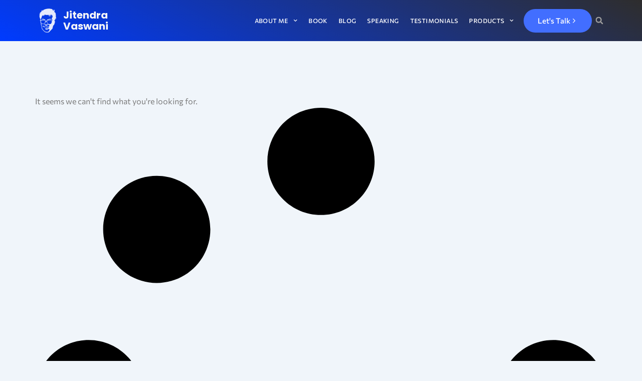

--- FILE ---
content_type: text/html; charset=UTF-8
request_url: https://jitendra.co/category/social-media/page/2/
body_size: 33004
content:
<!DOCTYPE html>
<html lang="en-US" prefix="og: https://ogp.me/ns#">
<head>
<meta charset="UTF-8">
<meta name="viewport" content="width=device-width, initial-scale=1">
	<link rel="profile" href="https://gmpg.org/xfn/11"> 
		<style>img:is([sizes="auto" i], [sizes^="auto," i]) { contain-intrinsic-size: 3000px 1500px }</style>
	
<!-- Search Engine Optimization by Rank Math - https://rankmath.com/ -->
<title>Page not found - Jitendra Vaswani</title>
<meta name="robots" content="follow, index, max-snippet:-1, max-video-preview:-1, max-image-preview:large"/>
<meta property="og:locale" content="en_US" />
<meta property="og:type" content="article" />
<meta property="og:title" content="Page not found - Jitendra Vaswani" />
<meta property="og:site_name" content="Jitendra Vaswani" />
<meta name="twitter:card" content="summary_large_image" />
<meta name="twitter:title" content="Page not found - Jitendra Vaswani" />
<script type="application/ld+json" class="rank-math-schema">{"@context":"https://schema.org","@graph":[{"@type":"BreadcrumbList","@id":"#breadcrumb","itemListElement":[{"@type":"ListItem","position":"1","item":{"@id":"https://jitendra.co","name":"Home"}}]}]}</script>
<!-- /Rank Math WordPress SEO plugin -->

<link rel='dns-prefetch' href='//app.convertful.com' />
<link rel='dns-prefetch' href='//www.googletagmanager.com' />
<link rel="alternate" type="application/rss+xml" title="Jitendra Vaswani &raquo; Feed" href="https://jitendra.co/feed/" />
<link rel="alternate" type="application/rss+xml" title="Jitendra Vaswani &raquo; Comments Feed" href="https://jitendra.co/comments/feed/" />
<script>
window._wpemojiSettings = {"baseUrl":"https:\/\/s.w.org\/images\/core\/emoji\/16.0.1\/72x72\/","ext":".png","svgUrl":"https:\/\/s.w.org\/images\/core\/emoji\/16.0.1\/svg\/","svgExt":".svg","source":{"concatemoji":"https:\/\/jitendra.co\/wp-includes\/js\/wp-emoji-release.min.js?ver=6.8.3"}};
/*! This file is auto-generated */
!function(s,n){var o,i,e;function c(e){try{var t={supportTests:e,timestamp:(new Date).valueOf()};sessionStorage.setItem(o,JSON.stringify(t))}catch(e){}}function p(e,t,n){e.clearRect(0,0,e.canvas.width,e.canvas.height),e.fillText(t,0,0);var t=new Uint32Array(e.getImageData(0,0,e.canvas.width,e.canvas.height).data),a=(e.clearRect(0,0,e.canvas.width,e.canvas.height),e.fillText(n,0,0),new Uint32Array(e.getImageData(0,0,e.canvas.width,e.canvas.height).data));return t.every(function(e,t){return e===a[t]})}function u(e,t){e.clearRect(0,0,e.canvas.width,e.canvas.height),e.fillText(t,0,0);for(var n=e.getImageData(16,16,1,1),a=0;a<n.data.length;a++)if(0!==n.data[a])return!1;return!0}function f(e,t,n,a){switch(t){case"flag":return n(e,"\ud83c\udff3\ufe0f\u200d\u26a7\ufe0f","\ud83c\udff3\ufe0f\u200b\u26a7\ufe0f")?!1:!n(e,"\ud83c\udde8\ud83c\uddf6","\ud83c\udde8\u200b\ud83c\uddf6")&&!n(e,"\ud83c\udff4\udb40\udc67\udb40\udc62\udb40\udc65\udb40\udc6e\udb40\udc67\udb40\udc7f","\ud83c\udff4\u200b\udb40\udc67\u200b\udb40\udc62\u200b\udb40\udc65\u200b\udb40\udc6e\u200b\udb40\udc67\u200b\udb40\udc7f");case"emoji":return!a(e,"\ud83e\udedf")}return!1}function g(e,t,n,a){var r="undefined"!=typeof WorkerGlobalScope&&self instanceof WorkerGlobalScope?new OffscreenCanvas(300,150):s.createElement("canvas"),o=r.getContext("2d",{willReadFrequently:!0}),i=(o.textBaseline="top",o.font="600 32px Arial",{});return e.forEach(function(e){i[e]=t(o,e,n,a)}),i}function t(e){var t=s.createElement("script");t.src=e,t.defer=!0,s.head.appendChild(t)}"undefined"!=typeof Promise&&(o="wpEmojiSettingsSupports",i=["flag","emoji"],n.supports={everything:!0,everythingExceptFlag:!0},e=new Promise(function(e){s.addEventListener("DOMContentLoaded",e,{once:!0})}),new Promise(function(t){var n=function(){try{var e=JSON.parse(sessionStorage.getItem(o));if("object"==typeof e&&"number"==typeof e.timestamp&&(new Date).valueOf()<e.timestamp+604800&&"object"==typeof e.supportTests)return e.supportTests}catch(e){}return null}();if(!n){if("undefined"!=typeof Worker&&"undefined"!=typeof OffscreenCanvas&&"undefined"!=typeof URL&&URL.createObjectURL&&"undefined"!=typeof Blob)try{var e="postMessage("+g.toString()+"("+[JSON.stringify(i),f.toString(),p.toString(),u.toString()].join(",")+"));",a=new Blob([e],{type:"text/javascript"}),r=new Worker(URL.createObjectURL(a),{name:"wpTestEmojiSupports"});return void(r.onmessage=function(e){c(n=e.data),r.terminate(),t(n)})}catch(e){}c(n=g(i,f,p,u))}t(n)}).then(function(e){for(var t in e)n.supports[t]=e[t],n.supports.everything=n.supports.everything&&n.supports[t],"flag"!==t&&(n.supports.everythingExceptFlag=n.supports.everythingExceptFlag&&n.supports[t]);n.supports.everythingExceptFlag=n.supports.everythingExceptFlag&&!n.supports.flag,n.DOMReady=!1,n.readyCallback=function(){n.DOMReady=!0}}).then(function(){return e}).then(function(){var e;n.supports.everything||(n.readyCallback(),(e=n.source||{}).concatemoji?t(e.concatemoji):e.wpemoji&&e.twemoji&&(t(e.twemoji),t(e.wpemoji)))}))}((window,document),window._wpemojiSettings);
</script>
<link rel='stylesheet' id='structured-content-frontend-css' href='https://jitendra.co/wp-content/plugins/structured-content/dist/blocks.style.build.css?ver=1.7.0' media='all' />
<link rel='stylesheet' id='astra-theme-css-css' href='https://jitendra.co/wp-content/themes/astra/assets/css/minified/main.min.css?ver=4.9.0' media='all' />
<style id='astra-theme-css-inline-css'>
:root{--ast-post-nav-space:0;--ast-container-default-xlg-padding:2.5em;--ast-container-default-lg-padding:2.5em;--ast-container-default-slg-padding:2em;--ast-container-default-md-padding:2.5em;--ast-container-default-sm-padding:2.5em;--ast-container-default-xs-padding:2.4em;--ast-container-default-xxs-padding:1.8em;--ast-code-block-background:#ECEFF3;--ast-comment-inputs-background:#F9FAFB;--ast-normal-container-width:1200px;--ast-narrow-container-width:750px;--ast-blog-title-font-weight:600;--ast-blog-meta-weight:600;--ast-global-color-primary:var(--ast-global-color-4);--ast-global-color-secondary:var(--ast-global-color-5);--ast-global-color-alternate-background:var(--ast-global-color-6);--ast-global-color-subtle-background:var(--ast-global-color-7);--ast-bg-style-guide:#F8FAFC;--ast-shadow-style-guide:0px 0px 4px 0 #00000057;--ast-global-dark-bg-style:#fff;--ast-global-dark-lfs:#fbfbfb;--ast-widget-bg-color:#fafafa;--ast-wc-container-head-bg-color:#fbfbfb;--ast-title-layout-bg:#eeeeee;--ast-search-border-color:#e7e7e7;--ast-lifter-hover-bg:#e6e6e6;--ast-gallery-block-color:#000;--srfm-color-input-label:var(--ast-global-color-2);}html{font-size:100%;}a{color:var(--ast-global-color-0);}a:hover,a:focus{color:var(--ast-global-color-1);}body,button,input,select,textarea,.ast-button,.ast-custom-button{font-family:-apple-system,BlinkMacSystemFont,Segoe UI,Roboto,Oxygen-Sans,Ubuntu,Cantarell,Helvetica Neue,sans-serif;font-weight:400;font-size:16px;font-size:1rem;line-height:var(--ast-body-line-height,1.65);}blockquote{color:var(--ast-global-color-3);}h1,.entry-content h1,h2,.entry-content h2,h3,.entry-content h3,h4,.entry-content h4,h5,.entry-content h5,h6,.entry-content h6,.site-title,.site-title a{font-weight:600;}.ast-site-identity .site-title a{color:var(--ast-global-color-2);}.site-title{font-size:26px;font-size:1.625rem;display:block;}.site-header .site-description{font-size:15px;font-size:0.9375rem;display:none;}.entry-title{font-size:20px;font-size:1.25rem;}.ast-blog-single-element.ast-taxonomy-container a{font-size:14px;font-size:0.875rem;}.ast-blog-meta-container{font-size:13px;font-size:0.8125rem;}.archive .ast-article-post .ast-article-inner,.blog .ast-article-post .ast-article-inner,.archive .ast-article-post .ast-article-inner:hover,.blog .ast-article-post .ast-article-inner:hover{border-top-left-radius:6px;border-top-right-radius:6px;border-bottom-right-radius:6px;border-bottom-left-radius:6px;overflow:hidden;}h1,.entry-content h1{font-size:36px;font-size:2.25rem;font-weight:600;line-height:1.4em;}h2,.entry-content h2{font-size:30px;font-size:1.875rem;font-weight:600;line-height:1.3em;}h3,.entry-content h3{font-size:24px;font-size:1.5rem;font-weight:600;line-height:1.3em;}h4,.entry-content h4{font-size:20px;font-size:1.25rem;line-height:1.2em;font-weight:600;}h5,.entry-content h5{font-size:18px;font-size:1.125rem;line-height:1.2em;font-weight:600;}h6,.entry-content h6{font-size:16px;font-size:1rem;line-height:1.25em;font-weight:600;}::selection{background-color:var(--ast-global-color-0);color:#ffffff;}body,h1,.entry-title a,.entry-content h1,h2,.entry-content h2,h3,.entry-content h3,h4,.entry-content h4,h5,.entry-content h5,h6,.entry-content h6{color:var(--ast-global-color-3);}.tagcloud a:hover,.tagcloud a:focus,.tagcloud a.current-item{color:#ffffff;border-color:var(--ast-global-color-0);background-color:var(--ast-global-color-0);}input:focus,input[type="text"]:focus,input[type="email"]:focus,input[type="url"]:focus,input[type="password"]:focus,input[type="reset"]:focus,input[type="search"]:focus,textarea:focus{border-color:var(--ast-global-color-0);}input[type="radio"]:checked,input[type=reset],input[type="checkbox"]:checked,input[type="checkbox"]:hover:checked,input[type="checkbox"]:focus:checked,input[type=range]::-webkit-slider-thumb{border-color:var(--ast-global-color-0);background-color:var(--ast-global-color-0);box-shadow:none;}.site-footer a:hover + .post-count,.site-footer a:focus + .post-count{background:var(--ast-global-color-0);border-color:var(--ast-global-color-0);}.single .nav-links .nav-previous,.single .nav-links .nav-next{color:var(--ast-global-color-0);}.entry-meta,.entry-meta *{line-height:1.45;color:var(--ast-global-color-0);font-weight:600;}.entry-meta a:not(.ast-button):hover,.entry-meta a:not(.ast-button):hover *,.entry-meta a:not(.ast-button):focus,.entry-meta a:not(.ast-button):focus *,.page-links > .page-link,.page-links .page-link:hover,.post-navigation a:hover{color:var(--ast-global-color-1);}#cat option,.secondary .calendar_wrap thead a,.secondary .calendar_wrap thead a:visited{color:var(--ast-global-color-0);}.secondary .calendar_wrap #today,.ast-progress-val span{background:var(--ast-global-color-0);}.secondary a:hover + .post-count,.secondary a:focus + .post-count{background:var(--ast-global-color-0);border-color:var(--ast-global-color-0);}.calendar_wrap #today > a{color:#ffffff;}.page-links .page-link,.single .post-navigation a{color:var(--ast-global-color-3);}.ast-search-menu-icon .search-form button.search-submit{padding:0 4px;}.ast-search-menu-icon form.search-form{padding-right:0;}.ast-search-menu-icon.slide-search input.search-field{width:0;}.ast-header-search .ast-search-menu-icon.ast-dropdown-active .search-form,.ast-header-search .ast-search-menu-icon.ast-dropdown-active .search-field:focus{transition:all 0.2s;}.search-form input.search-field:focus{outline:none;}.ast-search-menu-icon .search-form button.search-submit:focus,.ast-theme-transparent-header .ast-header-search .ast-dropdown-active .ast-icon,.ast-theme-transparent-header .ast-inline-search .search-field:focus .ast-icon{color:var(--ast-global-color-1);}.ast-header-search .slide-search .search-form{border:2px solid var(--ast-global-color-0);}.ast-header-search .slide-search .search-field{background-color:(--ast-global-dark-bg-style);}.ast-archive-title{color:var(--ast-global-color-2);}.widget-title{font-size:22px;font-size:1.375rem;color:var(--ast-global-color-2);}.ast-single-post .entry-content a,.ast-comment-content a:not(.ast-comment-edit-reply-wrap a){text-decoration:underline;}.ast-single-post .elementor-button-wrapper .elementor-button,.ast-single-post .entry-content .uagb-tab a,.ast-single-post .entry-content .uagb-ifb-cta a,.ast-single-post .entry-content .uabb-module-content a,.ast-single-post .entry-content .uagb-post-grid a,.ast-single-post .entry-content .uagb-timeline a,.ast-single-post .entry-content .uagb-toc__wrap a,.ast-single-post .entry-content .uagb-taxomony-box a,.ast-single-post .entry-content .woocommerce a,.entry-content .wp-block-latest-posts > li > a,.ast-single-post .entry-content .wp-block-file__button,li.ast-post-filter-single,.ast-single-post .ast-comment-content .comment-reply-link,.ast-single-post .ast-comment-content .comment-edit-link{text-decoration:none;}.ast-search-menu-icon.slide-search a:focus-visible:focus-visible,.astra-search-icon:focus-visible,#close:focus-visible,a:focus-visible,.ast-menu-toggle:focus-visible,.site .skip-link:focus-visible,.wp-block-loginout input:focus-visible,.wp-block-search.wp-block-search__button-inside .wp-block-search__inside-wrapper,.ast-header-navigation-arrow:focus-visible,.woocommerce .wc-proceed-to-checkout > .checkout-button:focus-visible,.woocommerce .woocommerce-MyAccount-navigation ul li a:focus-visible,.ast-orders-table__row .ast-orders-table__cell:focus-visible,.woocommerce .woocommerce-order-details .order-again > .button:focus-visible,.woocommerce .woocommerce-message a.button.wc-forward:focus-visible,.woocommerce #minus_qty:focus-visible,.woocommerce #plus_qty:focus-visible,a#ast-apply-coupon:focus-visible,.woocommerce .woocommerce-info a:focus-visible,.woocommerce .astra-shop-summary-wrap a:focus-visible,.woocommerce a.wc-forward:focus-visible,#ast-apply-coupon:focus-visible,.woocommerce-js .woocommerce-mini-cart-item a.remove:focus-visible,#close:focus-visible,.button.search-submit:focus-visible,#search_submit:focus,.normal-search:focus-visible,.ast-header-account-wrap:focus-visible,.woocommerce .ast-on-card-button.ast-quick-view-trigger:focus{outline-style:dotted;outline-color:inherit;outline-width:thin;}input:focus,input[type="text"]:focus,input[type="email"]:focus,input[type="url"]:focus,input[type="password"]:focus,input[type="reset"]:focus,input[type="search"]:focus,input[type="number"]:focus,textarea:focus,.wp-block-search__input:focus,[data-section="section-header-mobile-trigger"] .ast-button-wrap .ast-mobile-menu-trigger-minimal:focus,.ast-mobile-popup-drawer.active .menu-toggle-close:focus,.woocommerce-ordering select.orderby:focus,#ast-scroll-top:focus,#coupon_code:focus,.woocommerce-page #comment:focus,.woocommerce #reviews #respond input#submit:focus,.woocommerce a.add_to_cart_button:focus,.woocommerce .button.single_add_to_cart_button:focus,.woocommerce .woocommerce-cart-form button:focus,.woocommerce .woocommerce-cart-form__cart-item .quantity .qty:focus,.woocommerce .woocommerce-billing-fields .woocommerce-billing-fields__field-wrapper .woocommerce-input-wrapper > .input-text:focus,.woocommerce #order_comments:focus,.woocommerce #place_order:focus,.woocommerce .woocommerce-address-fields .woocommerce-address-fields__field-wrapper .woocommerce-input-wrapper > .input-text:focus,.woocommerce .woocommerce-MyAccount-content form button:focus,.woocommerce .woocommerce-MyAccount-content .woocommerce-EditAccountForm .woocommerce-form-row .woocommerce-Input.input-text:focus,.woocommerce .ast-woocommerce-container .woocommerce-pagination ul.page-numbers li a:focus,body #content .woocommerce form .form-row .select2-container--default .select2-selection--single:focus,#ast-coupon-code:focus,.woocommerce.woocommerce-js .quantity input[type=number]:focus,.woocommerce-js .woocommerce-mini-cart-item .quantity input[type=number]:focus,.woocommerce p#ast-coupon-trigger:focus{border-style:dotted;border-color:inherit;border-width:thin;}input{outline:none;}.ast-logo-title-inline .site-logo-img{padding-right:1em;}body .ast-oembed-container *{position:absolute;top:0;width:100%;height:100%;left:0;}body .wp-block-embed-pocket-casts .ast-oembed-container *{position:unset;}.ast-single-post-featured-section + article {margin-top: 2em;}.site-content .ast-single-post-featured-section img {width: 100%;overflow: hidden;object-fit: cover;}.ast-separate-container .site-content .ast-single-post-featured-section + article {margin-top: -80px;z-index: 9;position: relative;border-radius: 4px;}@media (min-width: 922px) {.ast-no-sidebar .site-content .ast-article-image-container--wide {margin-left: -120px;margin-right: -120px;max-width: unset;width: unset;}.ast-left-sidebar .site-content .ast-article-image-container--wide,.ast-right-sidebar .site-content .ast-article-image-container--wide {margin-left: -10px;margin-right: -10px;}.site-content .ast-article-image-container--full {margin-left: calc( -50vw + 50%);margin-right: calc( -50vw + 50%);max-width: 100vw;width: 100vw;}.ast-left-sidebar .site-content .ast-article-image-container--full,.ast-right-sidebar .site-content .ast-article-image-container--full {margin-left: -10px;margin-right: -10px;max-width: inherit;width: auto;}}.site > .ast-single-related-posts-container {margin-top: 0;}@media (min-width: 922px) {.ast-desktop .ast-container--narrow {max-width: var(--ast-narrow-container-width);margin: 0 auto;}}input[type="text"],input[type="number"],input[type="email"],input[type="url"],input[type="password"],input[type="search"],input[type=reset],input[type=tel],input[type=date],select,textarea{font-size:16px;font-style:normal;font-weight:400;line-height:24px;width:100%;padding:12px 16px;border-radius:4px;box-shadow:0px 1px 2px 0px rgba(0,0,0,0.05);color:var(--ast-form-input-text,#475569);}input[type="text"],input[type="number"],input[type="email"],input[type="url"],input[type="password"],input[type="search"],input[type=reset],input[type=tel],input[type=date],select{height:40px;}input[type="date"]{border-width:1px;border-style:solid;border-color:var(--ast-border-color);background:var( --ast-global-color-secondary,--ast-global-color-5 );}input[type="text"]:focus,input[type="number"]:focus,input[type="email"]:focus,input[type="url"]:focus,input[type="password"]:focus,input[type="search"]:focus,input[type=reset]:focus,input[type="tel"]:focus,input[type="date"]:focus,select:focus,textarea:focus{border-color:#046BD2;box-shadow:none;outline:none;color:var(--ast-form-input-focus-text,#475569);}label,legend{color:#111827;font-size:14px;font-style:normal;font-weight:500;line-height:20px;}select{padding:6px 10px;}fieldset{padding:30px;border-radius:4px;}button,.ast-button,.button,input[type="button"],input[type="reset"],input[type="submit"]{border-radius:4px;box-shadow:0px 1px 2px 0px rgba(0,0,0,0.05);}:root{--ast-comment-inputs-background:#FFF;}::placeholder{color:var(--ast-form-field-color,#9CA3AF);}::-ms-input-placeholder{color:var(--ast-form-field-color,#9CA3AF);}@media (max-width:921.9px){#ast-desktop-header{display:none;}}@media (min-width:922px){#ast-mobile-header{display:none;}}.wp-block-buttons.aligncenter{justify-content:center;}.wp-block-button.is-style-outline .wp-block-button__link{border-color:var(--ast-global-color-0);}div.wp-block-button.is-style-outline > .wp-block-button__link:not(.has-text-color),div.wp-block-button.wp-block-button__link.is-style-outline:not(.has-text-color){color:var(--ast-global-color-0);}.wp-block-button.is-style-outline .wp-block-button__link:hover,.wp-block-buttons .wp-block-button.is-style-outline .wp-block-button__link:focus,.wp-block-buttons .wp-block-button.is-style-outline > .wp-block-button__link:not(.has-text-color):hover,.wp-block-buttons .wp-block-button.wp-block-button__link.is-style-outline:not(.has-text-color):hover{color:#ffffff;background-color:var(--ast-global-color-1);border-color:var(--ast-global-color-1);}.post-page-numbers.current .page-link,.ast-pagination .page-numbers.current{color:#ffffff;border-color:var(--ast-global-color-0);background-color:var(--ast-global-color-0);}.wp-block-buttons .wp-block-button.is-style-outline .wp-block-button__link.wp-element-button,.ast-outline-button,.wp-block-uagb-buttons-child .uagb-buttons-repeater.ast-outline-button{border-color:var(--ast-global-color-0);border-top-width:2px;border-right-width:2px;border-bottom-width:2px;border-left-width:2px;font-family:inherit;font-weight:500;font-size:16px;font-size:1rem;line-height:1em;padding-top:13px;padding-right:30px;padding-bottom:13px;padding-left:30px;}.wp-block-buttons .wp-block-button.is-style-outline > .wp-block-button__link:not(.has-text-color),.wp-block-buttons .wp-block-button.wp-block-button__link.is-style-outline:not(.has-text-color),.ast-outline-button{color:var(--ast-global-color-0);}.wp-block-button.is-style-outline .wp-block-button__link:hover,.wp-block-buttons .wp-block-button.is-style-outline .wp-block-button__link:focus,.wp-block-buttons .wp-block-button.is-style-outline > .wp-block-button__link:not(.has-text-color):hover,.wp-block-buttons .wp-block-button.wp-block-button__link.is-style-outline:not(.has-text-color):hover,.ast-outline-button:hover,.ast-outline-button:focus,.wp-block-uagb-buttons-child .uagb-buttons-repeater.ast-outline-button:hover,.wp-block-uagb-buttons-child .uagb-buttons-repeater.ast-outline-button:focus{color:#ffffff;background-color:var(--ast-global-color-1);border-color:var(--ast-global-color-1);}.ast-single-post .entry-content a.ast-outline-button,.ast-single-post .entry-content .is-style-outline>.wp-block-button__link{text-decoration:none;}.wp-block-button .wp-block-button__link.wp-element-button.is-style-outline:not(.has-background),.wp-block-button.is-style-outline>.wp-block-button__link.wp-element-button:not(.has-background),.ast-outline-button{background-color:transparent;}.uagb-buttons-repeater.ast-outline-button{border-radius:9999px;}@media (max-width:921px){.wp-block-buttons .wp-block-button.is-style-outline .wp-block-button__link.wp-element-button,.ast-outline-button,.wp-block-uagb-buttons-child .uagb-buttons-repeater.ast-outline-button{padding-top:12px;padding-right:28px;padding-bottom:12px;padding-left:28px;}}@media (max-width:544px){.wp-block-buttons .wp-block-button.is-style-outline .wp-block-button__link.wp-element-button,.ast-outline-button,.wp-block-uagb-buttons-child .uagb-buttons-repeater.ast-outline-button{padding-top:10px;padding-right:24px;padding-bottom:10px;padding-left:24px;}}.entry-content[data-ast-blocks-layout] > figure{margin-bottom:1em;}h1.widget-title{font-weight:600;}h2.widget-title{font-weight:600;}h3.widget-title{font-weight:600;} .content-area .elementor-widget-theme-post-content h1,.content-area .elementor-widget-theme-post-content h2,.content-area .elementor-widget-theme-post-content h3,.content-area .elementor-widget-theme-post-content h4,.content-area .elementor-widget-theme-post-content h5,.content-area .elementor-widget-theme-post-content h6{margin-top:1.5em;margin-bottom:calc(0.3em + 10px);}#page{display:flex;flex-direction:column;min-height:100vh;}.ast-404-layout-1 h1.page-title{color:var(--ast-global-color-2);}.single .post-navigation a{line-height:1em;height:inherit;}.error-404 .page-sub-title{font-size:1.5rem;font-weight:inherit;}.search .site-content .content-area .search-form{margin-bottom:0;}#page .site-content{flex-grow:1;}.widget{margin-bottom:1.25em;}#secondary li{line-height:1.5em;}#secondary .wp-block-group h2{margin-bottom:0.7em;}#secondary h2{font-size:1.7rem;}.ast-separate-container .ast-article-post,.ast-separate-container .ast-article-single,.ast-separate-container .comment-respond{padding:3em;}.ast-separate-container .ast-article-single .ast-article-single{padding:0;}.ast-article-single .wp-block-post-template-is-layout-grid{padding-left:0;}.ast-separate-container .comments-title,.ast-narrow-container .comments-title{padding:1.5em 2em;}.ast-page-builder-template .comment-form-textarea,.ast-comment-formwrap .ast-grid-common-col{padding:0;}.ast-comment-formwrap{padding:0;display:inline-flex;column-gap:20px;width:100%;margin-left:0;margin-right:0;}.comments-area textarea#comment:focus,.comments-area textarea#comment:active,.comments-area .ast-comment-formwrap input[type="text"]:focus,.comments-area .ast-comment-formwrap input[type="text"]:active {box-shadow:none;outline:none;}.archive.ast-page-builder-template .entry-header{margin-top:2em;}.ast-page-builder-template .ast-comment-formwrap{width:100%;}.entry-title{margin-bottom:0.6em;}.ast-archive-description p{font-size:inherit;font-weight:inherit;line-height:inherit;}.ast-separate-container .ast-comment-list li.depth-1,.hentry{margin-bottom:1.5em;}.site-content section.ast-archive-description{margin-bottom:2em;}@media (min-width:921px){.ast-left-sidebar.ast-page-builder-template #secondary,.archive.ast-right-sidebar.ast-page-builder-template .site-main{padding-left:20px;padding-right:20px;}}@media (max-width:544px){.ast-comment-formwrap.ast-row{column-gap:10px;display:inline-block;}#ast-commentform .ast-grid-common-col{position:relative;width:100%;}}@media (min-width:1201px){.ast-separate-container .ast-article-post,.ast-separate-container .ast-article-single,.ast-separate-container .ast-author-box,.ast-separate-container .ast-404-layout-1,.ast-separate-container .no-results{padding:3em;}} .content-area .elementor-widget-theme-post-content h1,.content-area .elementor-widget-theme-post-content h2,.content-area .elementor-widget-theme-post-content h3,.content-area .elementor-widget-theme-post-content h4,.content-area .elementor-widget-theme-post-content h5,.content-area .elementor-widget-theme-post-content h6{margin-top:1.5em;margin-bottom:calc(0.3em + 10px);}.elementor-loop-container .e-loop-item,.elementor-loop-container .ast-separate-container .ast-article-post,.elementor-loop-container .ast-separate-container .ast-article-single,.elementor-loop-container .ast-separate-container .comment-respond{padding:0px;}@media (max-width:921px){.ast-separate-container #primary,.ast-separate-container #secondary{padding:1.5em 0;}#primary,#secondary{padding:1.5em 0;margin:0;}.ast-left-sidebar #content > .ast-container{display:flex;flex-direction:column-reverse;width:100%;}}@media (min-width:922px){.ast-separate-container.ast-right-sidebar #primary,.ast-separate-container.ast-left-sidebar #primary{border:0;}.search-no-results.ast-separate-container #primary{margin-bottom:4em;}}.wp-block-button .wp-block-button__link{color:#ffffff;}.wp-block-button .wp-block-button__link:hover,.wp-block-button .wp-block-button__link:focus{color:#ffffff;background-color:var(--ast-global-color-1);border-color:var(--ast-global-color-1);}.elementor-widget-heading h1.elementor-heading-title{line-height:1.4em;}.elementor-widget-heading h2.elementor-heading-title{line-height:1.3em;}.elementor-widget-heading h3.elementor-heading-title{line-height:1.3em;}.elementor-widget-heading h4.elementor-heading-title{line-height:1.2em;}.elementor-widget-heading h5.elementor-heading-title{line-height:1.2em;}.elementor-widget-heading h6.elementor-heading-title{line-height:1.25em;}.wp-block-button .wp-block-button__link,.wp-block-search .wp-block-search__button,body .wp-block-file .wp-block-file__button{border-color:var(--ast-global-color-0);background-color:var(--ast-global-color-0);color:#ffffff;font-family:inherit;font-weight:500;line-height:1em;font-size:16px;font-size:1rem;padding-top:15px;padding-right:30px;padding-bottom:15px;padding-left:30px;}.ast-single-post .entry-content .wp-block-button .wp-block-button__link,.ast-single-post .entry-content .wp-block-search .wp-block-search__button,body .entry-content .wp-block-file .wp-block-file__button{text-decoration:none;}@media (max-width:921px){.wp-block-button .wp-block-button__link,.wp-block-search .wp-block-search__button,body .wp-block-file .wp-block-file__button{padding-top:14px;padding-right:28px;padding-bottom:14px;padding-left:28px;}}@media (max-width:544px){.wp-block-button .wp-block-button__link,.wp-block-search .wp-block-search__button,body .wp-block-file .wp-block-file__button{padding-top:12px;padding-right:24px;padding-bottom:12px;padding-left:24px;}}.menu-toggle,button,.ast-button,.ast-custom-button,.button,input#submit,input[type="button"],input[type="submit"],input[type="reset"],#comments .submit,.search .search-submit,form[CLASS*="wp-block-search__"].wp-block-search .wp-block-search__inside-wrapper .wp-block-search__button,body .wp-block-file .wp-block-file__button,.search .search-submit,.woocommerce-js a.button,.woocommerce button.button,.woocommerce .woocommerce-message a.button,.woocommerce #respond input#submit.alt,.woocommerce input.button.alt,.woocommerce input.button,.woocommerce input.button:disabled,.woocommerce input.button:disabled[disabled],.woocommerce input.button:disabled:hover,.woocommerce input.button:disabled[disabled]:hover,.woocommerce #respond input#submit,.woocommerce button.button.alt.disabled,.wc-block-grid__products .wc-block-grid__product .wp-block-button__link,.wc-block-grid__product-onsale,[CLASS*="wc-block"] button,.woocommerce-js .astra-cart-drawer .astra-cart-drawer-content .woocommerce-mini-cart__buttons .button:not(.checkout):not(.ast-continue-shopping),.woocommerce-js .astra-cart-drawer .astra-cart-drawer-content .woocommerce-mini-cart__buttons a.checkout,.woocommerce button.button.alt.disabled.wc-variation-selection-needed,[CLASS*="wc-block"] .wc-block-components-button{border-style:solid;border-top-width:0;border-right-width:0;border-left-width:0;border-bottom-width:0;color:#ffffff;border-color:var(--ast-global-color-0);background-color:var(--ast-global-color-0);padding-top:15px;padding-right:30px;padding-bottom:15px;padding-left:30px;font-family:inherit;font-weight:500;font-size:16px;font-size:1rem;line-height:1em;}button:focus,.menu-toggle:hover,button:hover,.ast-button:hover,.ast-custom-button:hover .button:hover,.ast-custom-button:hover ,input[type=reset]:hover,input[type=reset]:focus,input#submit:hover,input#submit:focus,input[type="button"]:hover,input[type="button"]:focus,input[type="submit"]:hover,input[type="submit"]:focus,form[CLASS*="wp-block-search__"].wp-block-search .wp-block-search__inside-wrapper .wp-block-search__button:hover,form[CLASS*="wp-block-search__"].wp-block-search .wp-block-search__inside-wrapper .wp-block-search__button:focus,body .wp-block-file .wp-block-file__button:hover,body .wp-block-file .wp-block-file__button:focus,.woocommerce-js a.button:hover,.woocommerce button.button:hover,.woocommerce .woocommerce-message a.button:hover,.woocommerce #respond input#submit:hover,.woocommerce #respond input#submit.alt:hover,.woocommerce input.button.alt:hover,.woocommerce input.button:hover,.woocommerce button.button.alt.disabled:hover,.wc-block-grid__products .wc-block-grid__product .wp-block-button__link:hover,[CLASS*="wc-block"] button:hover,.woocommerce-js .astra-cart-drawer .astra-cart-drawer-content .woocommerce-mini-cart__buttons .button:not(.checkout):not(.ast-continue-shopping):hover,.woocommerce-js .astra-cart-drawer .astra-cart-drawer-content .woocommerce-mini-cart__buttons a.checkout:hover,.woocommerce button.button.alt.disabled.wc-variation-selection-needed:hover,[CLASS*="wc-block"] .wc-block-components-button:hover,[CLASS*="wc-block"] .wc-block-components-button:focus{color:#ffffff;background-color:var(--ast-global-color-1);border-color:var(--ast-global-color-1);}form[CLASS*="wp-block-search__"].wp-block-search .wp-block-search__inside-wrapper .wp-block-search__button.has-icon{padding-top:calc(15px - 3px);padding-right:calc(30px - 3px);padding-bottom:calc(15px - 3px);padding-left:calc(30px - 3px);}@media (max-width:921px){.menu-toggle,button,.ast-button,.ast-custom-button,.button,input#submit,input[type="button"],input[type="submit"],input[type="reset"],#comments .submit,.search .search-submit,form[CLASS*="wp-block-search__"].wp-block-search .wp-block-search__inside-wrapper .wp-block-search__button,body .wp-block-file .wp-block-file__button,.search .search-submit,.woocommerce-js a.button,.woocommerce button.button,.woocommerce .woocommerce-message a.button,.woocommerce #respond input#submit.alt,.woocommerce input.button.alt,.woocommerce input.button,.woocommerce input.button:disabled,.woocommerce input.button:disabled[disabled],.woocommerce input.button:disabled:hover,.woocommerce input.button:disabled[disabled]:hover,.woocommerce #respond input#submit,.woocommerce button.button.alt.disabled,.wc-block-grid__products .wc-block-grid__product .wp-block-button__link,.wc-block-grid__product-onsale,[CLASS*="wc-block"] button,.woocommerce-js .astra-cart-drawer .astra-cart-drawer-content .woocommerce-mini-cart__buttons .button:not(.checkout):not(.ast-continue-shopping),.woocommerce-js .astra-cart-drawer .astra-cart-drawer-content .woocommerce-mini-cart__buttons a.checkout,.woocommerce button.button.alt.disabled.wc-variation-selection-needed,[CLASS*="wc-block"] .wc-block-components-button{padding-top:14px;padding-right:28px;padding-bottom:14px;padding-left:28px;}}@media (max-width:544px){.menu-toggle,button,.ast-button,.ast-custom-button,.button,input#submit,input[type="button"],input[type="submit"],input[type="reset"],#comments .submit,.search .search-submit,form[CLASS*="wp-block-search__"].wp-block-search .wp-block-search__inside-wrapper .wp-block-search__button,body .wp-block-file .wp-block-file__button,.search .search-submit,.woocommerce-js a.button,.woocommerce button.button,.woocommerce .woocommerce-message a.button,.woocommerce #respond input#submit.alt,.woocommerce input.button.alt,.woocommerce input.button,.woocommerce input.button:disabled,.woocommerce input.button:disabled[disabled],.woocommerce input.button:disabled:hover,.woocommerce input.button:disabled[disabled]:hover,.woocommerce #respond input#submit,.woocommerce button.button.alt.disabled,.wc-block-grid__products .wc-block-grid__product .wp-block-button__link,.wc-block-grid__product-onsale,[CLASS*="wc-block"] button,.woocommerce-js .astra-cart-drawer .astra-cart-drawer-content .woocommerce-mini-cart__buttons .button:not(.checkout):not(.ast-continue-shopping),.woocommerce-js .astra-cart-drawer .astra-cart-drawer-content .woocommerce-mini-cart__buttons a.checkout,.woocommerce button.button.alt.disabled.wc-variation-selection-needed,[CLASS*="wc-block"] .wc-block-components-button{padding-top:12px;padding-right:24px;padding-bottom:12px;padding-left:24px;}}@media (max-width:921px){.ast-mobile-header-stack .main-header-bar .ast-search-menu-icon{display:inline-block;}.ast-header-break-point.ast-header-custom-item-outside .ast-mobile-header-stack .main-header-bar .ast-search-icon{margin:0;}.ast-comment-avatar-wrap img{max-width:2.5em;}.ast-comment-meta{padding:0 1.8888em 1.3333em;}}@media (min-width:544px){.ast-container{max-width:100%;}}@media (max-width:544px){.ast-separate-container .ast-article-post,.ast-separate-container .ast-article-single,.ast-separate-container .comments-title,.ast-separate-container .ast-archive-description{padding:1.5em 1em;}.ast-separate-container #content .ast-container{padding-left:0.54em;padding-right:0.54em;}.ast-separate-container .ast-comment-list .bypostauthor{padding:.5em;}.ast-search-menu-icon.ast-dropdown-active .search-field{width:170px;}} #ast-mobile-header .ast-site-header-cart-li a{pointer-events:none;}.ast-separate-container{background-color:var(--ast-global-color-5);background-image:none;}@media (max-width:921px){.site-title{display:block;}.site-header .site-description{display:none;}h1,.entry-content h1{font-size:30px;font-size:1.875rem;}h2,.entry-content h2{font-size:25px;font-size:1.5625rem;}h3,.entry-content h3{font-size:20px;font-size:1.25rem;}}@media (max-width:544px){.site-title{display:block;}.site-header .site-description{display:none;}h1,.entry-content h1{font-size:30px;font-size:1.875rem;}h2,.entry-content h2{font-size:25px;font-size:1.5625rem;}h3,.entry-content h3{font-size:20px;font-size:1.25rem;}}@media (max-width:921px){html{font-size:91.2%;}}@media (max-width:544px){html{font-size:91.2%;}}@media (min-width:922px){.ast-container{max-width:1240px;}}@media (min-width:922px){.site-content .ast-container{display:flex;}}@media (max-width:921px){.site-content .ast-container{flex-direction:column;}}@media (min-width:922px){.single-post .site-content > .ast-container{max-width:860px;}}.ast-blog-layout-4-grid .ast-article-post{width:33.33%;margin-bottom:2em;border-bottom:0;background-color:transparent;}.ast-blog-layout-4-grid .ast-article-inner .wp-post-image{width:100%;}.ast-article-inner{padding:1.5em;}.ast-blog-layout-4-grid .ast-row{display:flex;flex-wrap:wrap;flex-flow:row wrap;align-items:stretch;}.ast-separate-container .ast-blog-layout-4-grid .ast-article-post{padding:0 1em 0;}.ast-separate-container.ast-desktop .ast-blog-layout-4-grid .ast-row{margin-left:-1em;margin-right:-1em;}.ast-blog-layout-4-grid .ast-article-inner{box-shadow:0px 6px 15px -2px rgba(16,24,40,0.05);}.ast-separate-container .ast-blog-layout-4-grid .ast-article-inner,.ast-plain-container .ast-blog-layout-4-grid .ast-article-inner{height:100%;}.ast-row .blog-layout-4 .post-content,.blog-layout-4 .post-thumb{padding-left:0;padding-right:0;}.ast-article-post.remove-featured-img-padding .blog-layout-4 .post-content .ast-blog-featured-section:first-child .post-thumb-img-content{margin-top:-1.5em;}.ast-article-post.remove-featured-img-padding .blog-layout-4 .post-content .ast-blog-featured-section .post-thumb-img-content{margin-left:-1.5em;margin-right:-1.5em;}@media (max-width:921px){.ast-blog-layout-4-grid .ast-article-post{width:100%;}}.ast-blog-layout-6-grid .ast-blog-featured-section:before { content: ""; }.ast-article-post .post-thumb-img-content img{aspect-ratio:16/9;width:100%;}.ast-article-post .post-thumb-img-content{overflow:hidden;}.ast-article-post .post-thumb-img-content img{transform:scale(1);transition:transform .5s ease;}.ast-article-post:hover .post-thumb-img-content img{transform:scale(1.1);}.cat-links.badge a,.tags-links.badge a {padding: 4px 8px;border-radius: 3px;font-weight: 400;}.cat-links.underline a,.tags-links.underline a{text-decoration: underline;}@media (min-width:922px){.main-header-menu .sub-menu .menu-item.ast-left-align-sub-menu:hover > .sub-menu,.main-header-menu .sub-menu .menu-item.ast-left-align-sub-menu.focus > .sub-menu{margin-left:-0px;}}.entry-content li > p{margin-bottom:0;}.site .comments-area{padding-bottom:2em;margin-top:2em;}.wp-block-file {display: flex;align-items: center;flex-wrap: wrap;justify-content: space-between;}.wp-block-pullquote {border: none;}.wp-block-pullquote blockquote::before {content: "\201D";font-family: "Helvetica",sans-serif;display: flex;transform: rotate( 180deg );font-size: 6rem;font-style: normal;line-height: 1;font-weight: bold;align-items: center;justify-content: center;}.has-text-align-right > blockquote::before {justify-content: flex-start;}.has-text-align-left > blockquote::before {justify-content: flex-end;}figure.wp-block-pullquote.is-style-solid-color blockquote {max-width: 100%;text-align: inherit;}:root {--wp--custom--ast-default-block-top-padding: 3em;--wp--custom--ast-default-block-right-padding: 3em;--wp--custom--ast-default-block-bottom-padding: 3em;--wp--custom--ast-default-block-left-padding: 3em;--wp--custom--ast-container-width: 1200px;--wp--custom--ast-content-width-size: 1200px;--wp--custom--ast-wide-width-size: calc(1200px + var(--wp--custom--ast-default-block-left-padding) + var(--wp--custom--ast-default-block-right-padding));}.ast-narrow-container {--wp--custom--ast-content-width-size: 750px;--wp--custom--ast-wide-width-size: 750px;}@media(max-width: 921px) {:root {--wp--custom--ast-default-block-top-padding: 3em;--wp--custom--ast-default-block-right-padding: 2em;--wp--custom--ast-default-block-bottom-padding: 3em;--wp--custom--ast-default-block-left-padding: 2em;}}@media(max-width: 544px) {:root {--wp--custom--ast-default-block-top-padding: 3em;--wp--custom--ast-default-block-right-padding: 1.5em;--wp--custom--ast-default-block-bottom-padding: 3em;--wp--custom--ast-default-block-left-padding: 1.5em;}}.entry-content > .wp-block-group,.entry-content > .wp-block-cover,.entry-content > .wp-block-columns {padding-top: var(--wp--custom--ast-default-block-top-padding);padding-right: var(--wp--custom--ast-default-block-right-padding);padding-bottom: var(--wp--custom--ast-default-block-bottom-padding);padding-left: var(--wp--custom--ast-default-block-left-padding);}.ast-plain-container.ast-no-sidebar .entry-content > .alignfull,.ast-page-builder-template .ast-no-sidebar .entry-content > .alignfull {margin-left: calc( -50vw + 50%);margin-right: calc( -50vw + 50%);max-width: 100vw;width: 100vw;}.ast-plain-container.ast-no-sidebar .entry-content .alignfull .alignfull,.ast-page-builder-template.ast-no-sidebar .entry-content .alignfull .alignfull,.ast-plain-container.ast-no-sidebar .entry-content .alignfull .alignwide,.ast-page-builder-template.ast-no-sidebar .entry-content .alignfull .alignwide,.ast-plain-container.ast-no-sidebar .entry-content .alignwide .alignfull,.ast-page-builder-template.ast-no-sidebar .entry-content .alignwide .alignfull,.ast-plain-container.ast-no-sidebar .entry-content .alignwide .alignwide,.ast-page-builder-template.ast-no-sidebar .entry-content .alignwide .alignwide,.ast-plain-container.ast-no-sidebar .entry-content .wp-block-column .alignfull,.ast-page-builder-template.ast-no-sidebar .entry-content .wp-block-column .alignfull,.ast-plain-container.ast-no-sidebar .entry-content .wp-block-column .alignwide,.ast-page-builder-template.ast-no-sidebar .entry-content .wp-block-column .alignwide {margin-left: auto;margin-right: auto;width: 100%;}[data-ast-blocks-layout] .wp-block-separator:not(.is-style-dots) {height: 0;}[data-ast-blocks-layout] .wp-block-separator {margin: 20px auto;}[data-ast-blocks-layout] .wp-block-separator:not(.is-style-wide):not(.is-style-dots) {max-width: 100px;}[data-ast-blocks-layout] .wp-block-separator.has-background {padding: 0;}.entry-content[data-ast-blocks-layout] > * {max-width: var(--wp--custom--ast-content-width-size);margin-left: auto;margin-right: auto;}.entry-content[data-ast-blocks-layout] > .alignwide {max-width: var(--wp--custom--ast-wide-width-size);}.entry-content[data-ast-blocks-layout] .alignfull {max-width: none;}.entry-content .wp-block-columns {margin-bottom: 0;}blockquote {margin: 1.5em;border-color: rgba(0,0,0,0.05);}.wp-block-quote:not(.has-text-align-right):not(.has-text-align-center) {border-left: 5px solid rgba(0,0,0,0.05);}.has-text-align-right > blockquote,blockquote.has-text-align-right {border-right: 5px solid rgba(0,0,0,0.05);}.has-text-align-left > blockquote,blockquote.has-text-align-left {border-left: 5px solid rgba(0,0,0,0.05);}.wp-block-site-tagline,.wp-block-latest-posts .read-more {margin-top: 15px;}.wp-block-loginout p label {display: block;}.wp-block-loginout p:not(.login-remember):not(.login-submit) input {width: 100%;}.wp-block-loginout input:focus {border-color: transparent;}.wp-block-loginout input:focus {outline: thin dotted;}.entry-content .wp-block-media-text .wp-block-media-text__content {padding: 0 0 0 8%;}.entry-content .wp-block-media-text.has-media-on-the-right .wp-block-media-text__content {padding: 0 8% 0 0;}.entry-content .wp-block-media-text.has-background .wp-block-media-text__content {padding: 8%;}.entry-content .wp-block-cover:not([class*="background-color"]):not(.has-text-color.has-link-color) .wp-block-cover__inner-container,.entry-content .wp-block-cover:not([class*="background-color"]) .wp-block-cover-image-text,.entry-content .wp-block-cover:not([class*="background-color"]) .wp-block-cover-text,.entry-content .wp-block-cover-image:not([class*="background-color"]) .wp-block-cover__inner-container,.entry-content .wp-block-cover-image:not([class*="background-color"]) .wp-block-cover-image-text,.entry-content .wp-block-cover-image:not([class*="background-color"]) .wp-block-cover-text {color: var(--ast-global-color-primary,var(--ast-global-color-5));}.wp-block-loginout .login-remember input {width: 1.1rem;height: 1.1rem;margin: 0 5px 4px 0;vertical-align: middle;}.wp-block-latest-posts > li > *:first-child,.wp-block-latest-posts:not(.is-grid) > li:first-child {margin-top: 0;}.entry-content > .wp-block-buttons,.entry-content > .wp-block-uagb-buttons {margin-bottom: 1.5em;}.wp-block-search__inside-wrapper .wp-block-search__input {padding: 0 10px;color: var(--ast-global-color-3);background: var(--ast-global-color-primary,var(--ast-global-color-5));border-color: var(--ast-border-color);}.wp-block-latest-posts .read-more {margin-bottom: 1.5em;}.wp-block-search__no-button .wp-block-search__inside-wrapper .wp-block-search__input {padding-top: 5px;padding-bottom: 5px;}.wp-block-latest-posts .wp-block-latest-posts__post-date,.wp-block-latest-posts .wp-block-latest-posts__post-author {font-size: 1rem;}.wp-block-latest-posts > li > *,.wp-block-latest-posts:not(.is-grid) > li {margin-top: 12px;margin-bottom: 12px;}.ast-page-builder-template .entry-content[data-ast-blocks-layout] > *,.ast-page-builder-template .entry-content[data-ast-blocks-layout] > .alignfull:not(.wp-block-group):not(.uagb-is-root-container) > * {max-width: none;}.ast-page-builder-template .entry-content[data-ast-blocks-layout] > .alignwide:not(.uagb-is-root-container) > * {max-width: var(--wp--custom--ast-wide-width-size);}.ast-page-builder-template .entry-content[data-ast-blocks-layout] > .inherit-container-width > *,.ast-page-builder-template .entry-content[data-ast-blocks-layout] > *:not(.wp-block-group):not(.uagb-is-root-container) > *,.entry-content[data-ast-blocks-layout] > .wp-block-cover .wp-block-cover__inner-container {max-width: none ;margin-left: auto;margin-right: auto;}.entry-content[data-ast-blocks-layout] .wp-block-cover:not(.alignleft):not(.alignright) {width: auto;}@media(max-width: 1200px) {.ast-separate-container .entry-content > .alignfull,.ast-separate-container .entry-content[data-ast-blocks-layout] > .alignwide,.ast-plain-container .entry-content[data-ast-blocks-layout] > .alignwide,.ast-plain-container .entry-content .alignfull {margin-left: calc(-1 * min(var(--ast-container-default-xlg-padding),20px)) ;margin-right: calc(-1 * min(var(--ast-container-default-xlg-padding),20px));}}@media(min-width: 1201px) {.ast-separate-container .entry-content > .alignfull {margin-left: calc(-1 * var(--ast-container-default-xlg-padding) );margin-right: calc(-1 * var(--ast-container-default-xlg-padding) );}.ast-separate-container .entry-content[data-ast-blocks-layout] > .alignwide,.ast-plain-container .entry-content[data-ast-blocks-layout] > .alignwide {margin-left: auto;margin-right: auto;}}@media(min-width: 921px) {.ast-separate-container .entry-content .wp-block-group.alignwide:not(.inherit-container-width) > :where(:not(.alignleft):not(.alignright)),.ast-plain-container .entry-content .wp-block-group.alignwide:not(.inherit-container-width) > :where(:not(.alignleft):not(.alignright)) {max-width: calc( var(--wp--custom--ast-content-width-size) + 80px );}.ast-plain-container.ast-right-sidebar .entry-content[data-ast-blocks-layout] .alignfull,.ast-plain-container.ast-left-sidebar .entry-content[data-ast-blocks-layout] .alignfull {margin-left: -60px;margin-right: -60px;}}@media(min-width: 544px) {.entry-content > .alignleft {margin-right: 20px;}.entry-content > .alignright {margin-left: 20px;}}@media (max-width:544px){.wp-block-columns .wp-block-column:not(:last-child){margin-bottom:20px;}.wp-block-latest-posts{margin:0;}}@media( max-width: 600px ) {.entry-content .wp-block-media-text .wp-block-media-text__content,.entry-content .wp-block-media-text.has-media-on-the-right .wp-block-media-text__content {padding: 8% 0 0;}.entry-content .wp-block-media-text.has-background .wp-block-media-text__content {padding: 8%;}}.ast-page-builder-template .entry-header {padding-left: 0;}.ast-narrow-container .site-content .wp-block-uagb-image--align-full .wp-block-uagb-image__figure {max-width: 100%;margin-left: auto;margin-right: auto;}.entry-content ul,.entry-content ol {padding: revert;margin: revert;padding-left: 20px;}:root .has-ast-global-color-0-color{color:var(--ast-global-color-0);}:root .has-ast-global-color-0-background-color{background-color:var(--ast-global-color-0);}:root .wp-block-button .has-ast-global-color-0-color{color:var(--ast-global-color-0);}:root .wp-block-button .has-ast-global-color-0-background-color{background-color:var(--ast-global-color-0);}:root .has-ast-global-color-1-color{color:var(--ast-global-color-1);}:root .has-ast-global-color-1-background-color{background-color:var(--ast-global-color-1);}:root .wp-block-button .has-ast-global-color-1-color{color:var(--ast-global-color-1);}:root .wp-block-button .has-ast-global-color-1-background-color{background-color:var(--ast-global-color-1);}:root .has-ast-global-color-2-color{color:var(--ast-global-color-2);}:root .has-ast-global-color-2-background-color{background-color:var(--ast-global-color-2);}:root .wp-block-button .has-ast-global-color-2-color{color:var(--ast-global-color-2);}:root .wp-block-button .has-ast-global-color-2-background-color{background-color:var(--ast-global-color-2);}:root .has-ast-global-color-3-color{color:var(--ast-global-color-3);}:root .has-ast-global-color-3-background-color{background-color:var(--ast-global-color-3);}:root .wp-block-button .has-ast-global-color-3-color{color:var(--ast-global-color-3);}:root .wp-block-button .has-ast-global-color-3-background-color{background-color:var(--ast-global-color-3);}:root .has-ast-global-color-4-color{color:var(--ast-global-color-4);}:root .has-ast-global-color-4-background-color{background-color:var(--ast-global-color-4);}:root .wp-block-button .has-ast-global-color-4-color{color:var(--ast-global-color-4);}:root .wp-block-button .has-ast-global-color-4-background-color{background-color:var(--ast-global-color-4);}:root .has-ast-global-color-5-color{color:var(--ast-global-color-5);}:root .has-ast-global-color-5-background-color{background-color:var(--ast-global-color-5);}:root .wp-block-button .has-ast-global-color-5-color{color:var(--ast-global-color-5);}:root .wp-block-button .has-ast-global-color-5-background-color{background-color:var(--ast-global-color-5);}:root .has-ast-global-color-6-color{color:var(--ast-global-color-6);}:root .has-ast-global-color-6-background-color{background-color:var(--ast-global-color-6);}:root .wp-block-button .has-ast-global-color-6-color{color:var(--ast-global-color-6);}:root .wp-block-button .has-ast-global-color-6-background-color{background-color:var(--ast-global-color-6);}:root .has-ast-global-color-7-color{color:var(--ast-global-color-7);}:root .has-ast-global-color-7-background-color{background-color:var(--ast-global-color-7);}:root .wp-block-button .has-ast-global-color-7-color{color:var(--ast-global-color-7);}:root .wp-block-button .has-ast-global-color-7-background-color{background-color:var(--ast-global-color-7);}:root .has-ast-global-color-8-color{color:var(--ast-global-color-8);}:root .has-ast-global-color-8-background-color{background-color:var(--ast-global-color-8);}:root .wp-block-button .has-ast-global-color-8-color{color:var(--ast-global-color-8);}:root .wp-block-button .has-ast-global-color-8-background-color{background-color:var(--ast-global-color-8);}:root{--ast-global-color-0:#003bff;--ast-global-color-1:#6800ff;--ast-global-color-2:#1e293b;--ast-global-color-3:#334155;--ast-global-color-4:#FFFFFF;--ast-global-color-5:#F0F5FA;--ast-global-color-6:#111111;--ast-global-color-7:#D1D5DB;--ast-global-color-8:#111111;}:root {--ast-border-color : var(--ast-global-color-7);}.ast-breadcrumbs .trail-browse,.ast-breadcrumbs .trail-items,.ast-breadcrumbs .trail-items li{display:inline-block;margin:0;padding:0;border:none;background:inherit;text-indent:0;text-decoration:none;}.ast-breadcrumbs .trail-browse{font-size:inherit;font-style:inherit;font-weight:inherit;color:inherit;}.ast-breadcrumbs .trail-items{list-style:none;}.trail-items li::after{padding:0 0.3em;content:"\00bb";}.trail-items li:last-of-type::after{display:none;}h1,.entry-content h1,h2,.entry-content h2,h3,.entry-content h3,h4,.entry-content h4,h5,.entry-content h5,h6,.entry-content h6{color:var(--ast-global-color-2);}.entry-title a{color:var(--ast-global-color-2);}@media (max-width:921px){.ast-builder-grid-row-container.ast-builder-grid-row-tablet-3-firstrow .ast-builder-grid-row > *:first-child,.ast-builder-grid-row-container.ast-builder-grid-row-tablet-3-lastrow .ast-builder-grid-row > *:last-child{grid-column:1 / -1;}}@media (max-width:544px){.ast-builder-grid-row-container.ast-builder-grid-row-mobile-3-firstrow .ast-builder-grid-row > *:first-child,.ast-builder-grid-row-container.ast-builder-grid-row-mobile-3-lastrow .ast-builder-grid-row > *:last-child{grid-column:1 / -1;}}.ast-builder-layout-element[data-section="title_tagline"]{display:flex;}@media (max-width:921px){.ast-header-break-point .ast-builder-layout-element[data-section="title_tagline"]{display:flex;}}@media (max-width:544px){.ast-header-break-point .ast-builder-layout-element[data-section="title_tagline"]{display:flex;}}.ast-builder-menu-1{font-family:inherit;font-weight:inherit;}.ast-builder-menu-1 .menu-item > .menu-link{color:var(--ast-global-color-3);}.ast-builder-menu-1 .menu-item > .ast-menu-toggle{color:var(--ast-global-color-3);}.ast-builder-menu-1 .menu-item:hover > .menu-link,.ast-builder-menu-1 .inline-on-mobile .menu-item:hover > .ast-menu-toggle{color:var(--ast-global-color-1);}.ast-builder-menu-1 .menu-item:hover > .ast-menu-toggle{color:var(--ast-global-color-1);}.ast-builder-menu-1 .menu-item.current-menu-item > .menu-link,.ast-builder-menu-1 .inline-on-mobile .menu-item.current-menu-item > .ast-menu-toggle,.ast-builder-menu-1 .current-menu-ancestor > .menu-link{color:var(--ast-global-color-1);}.ast-builder-menu-1 .menu-item.current-menu-item > .ast-menu-toggle{color:var(--ast-global-color-1);}.ast-builder-menu-1 .sub-menu,.ast-builder-menu-1 .inline-on-mobile .sub-menu{border-top-width:2px;border-bottom-width:0px;border-right-width:0px;border-left-width:0px;border-color:var(--ast-global-color-0);border-style:solid;}.ast-builder-menu-1 .sub-menu .sub-menu{top:-2px;}.ast-builder-menu-1 .main-header-menu > .menu-item > .sub-menu,.ast-builder-menu-1 .main-header-menu > .menu-item > .astra-full-megamenu-wrapper{margin-top:0px;}.ast-desktop .ast-builder-menu-1 .main-header-menu > .menu-item > .sub-menu:before,.ast-desktop .ast-builder-menu-1 .main-header-menu > .menu-item > .astra-full-megamenu-wrapper:before{height:calc( 0px + 2px + 5px );}.ast-desktop .ast-builder-menu-1 .menu-item .sub-menu .menu-link{border-style:none;}@media (max-width:921px){.ast-header-break-point .ast-builder-menu-1 .menu-item.menu-item-has-children > .ast-menu-toggle{top:0;}.ast-builder-menu-1 .inline-on-mobile .menu-item.menu-item-has-children > .ast-menu-toggle{right:-15px;}.ast-builder-menu-1 .menu-item-has-children > .menu-link:after{content:unset;}.ast-builder-menu-1 .main-header-menu > .menu-item > .sub-menu,.ast-builder-menu-1 .main-header-menu > .menu-item > .astra-full-megamenu-wrapper{margin-top:0;}}@media (max-width:544px){.ast-header-break-point .ast-builder-menu-1 .menu-item.menu-item-has-children > .ast-menu-toggle{top:0;}.ast-builder-menu-1 .main-header-menu > .menu-item > .sub-menu,.ast-builder-menu-1 .main-header-menu > .menu-item > .astra-full-megamenu-wrapper{margin-top:0;}}.ast-builder-menu-1{display:flex;}@media (max-width:921px){.ast-header-break-point .ast-builder-menu-1{display:flex;}}@media (max-width:544px){.ast-header-break-point .ast-builder-menu-1{display:flex;}}.site-below-footer-wrap{padding-top:20px;padding-bottom:20px;}.site-below-footer-wrap[data-section="section-below-footer-builder"]{background-color:var(--ast-global-color-4 );min-height:60px;border-style:solid;border-width:0px;border-top-width:1px;border-top-color:var( --ast-global-color-subtle-background,--ast-global-color-7 );}.site-below-footer-wrap[data-section="section-below-footer-builder"] .ast-builder-grid-row{max-width:1200px;min-height:60px;margin-left:auto;margin-right:auto;}.site-below-footer-wrap[data-section="section-below-footer-builder"] .ast-builder-grid-row,.site-below-footer-wrap[data-section="section-below-footer-builder"] .site-footer-section{align-items:center;}.site-below-footer-wrap[data-section="section-below-footer-builder"].ast-footer-row-inline .site-footer-section{display:flex;margin-bottom:0;}.ast-builder-grid-row-full .ast-builder-grid-row{grid-template-columns:1fr;}@media (max-width:921px){.site-below-footer-wrap[data-section="section-below-footer-builder"].ast-footer-row-tablet-inline .site-footer-section{display:flex;margin-bottom:0;}.site-below-footer-wrap[data-section="section-below-footer-builder"].ast-footer-row-tablet-stack .site-footer-section{display:block;margin-bottom:10px;}.ast-builder-grid-row-container.ast-builder-grid-row-tablet-full .ast-builder-grid-row{grid-template-columns:1fr;}}@media (max-width:544px){.site-below-footer-wrap[data-section="section-below-footer-builder"].ast-footer-row-mobile-inline .site-footer-section{display:flex;margin-bottom:0;}.site-below-footer-wrap[data-section="section-below-footer-builder"].ast-footer-row-mobile-stack .site-footer-section{display:block;margin-bottom:10px;}.ast-builder-grid-row-container.ast-builder-grid-row-mobile-full .ast-builder-grid-row{grid-template-columns:1fr;}}.site-below-footer-wrap[data-section="section-below-footer-builder"]{display:grid;}@media (max-width:921px){.ast-header-break-point .site-below-footer-wrap[data-section="section-below-footer-builder"]{display:grid;}}@media (max-width:544px){.ast-header-break-point .site-below-footer-wrap[data-section="section-below-footer-builder"]{display:grid;}}.ast-footer-copyright{text-align:center;}.ast-footer-copyright {color:var(--ast-global-color-3);}@media (max-width:921px){.ast-footer-copyright{text-align:center;}}@media (max-width:544px){.ast-footer-copyright{text-align:center;}}.ast-footer-copyright {font-size:16px;font-size:1rem;}.ast-footer-copyright.ast-builder-layout-element{display:flex;}@media (max-width:921px){.ast-header-break-point .ast-footer-copyright.ast-builder-layout-element{display:flex;}}@media (max-width:544px){.ast-header-break-point .ast-footer-copyright.ast-builder-layout-element{display:flex;}}.footer-widget-area.widget-area.site-footer-focus-item{width:auto;}.ast-footer-row-inline .footer-widget-area.widget-area.site-footer-focus-item{width:100%;}.elementor-posts-container [CLASS*="ast-width-"]{width:100%;}.elementor-template-full-width .ast-container{display:block;}.elementor-screen-only,.screen-reader-text,.screen-reader-text span,.ui-helper-hidden-accessible{top:0 !important;}@media (max-width:544px){.elementor-element .elementor-wc-products .woocommerce[class*="columns-"] ul.products li.product{width:auto;margin:0;}.elementor-element .woocommerce .woocommerce-result-count{float:none;}}.ast-header-break-point .main-header-bar{border-bottom-width:1px;}@media (min-width:922px){.main-header-bar{border-bottom-width:1px;}}.main-header-menu .menu-item, #astra-footer-menu .menu-item, .main-header-bar .ast-masthead-custom-menu-items{-js-display:flex;display:flex;-webkit-box-pack:center;-webkit-justify-content:center;-moz-box-pack:center;-ms-flex-pack:center;justify-content:center;-webkit-box-orient:vertical;-webkit-box-direction:normal;-webkit-flex-direction:column;-moz-box-orient:vertical;-moz-box-direction:normal;-ms-flex-direction:column;flex-direction:column;}.main-header-menu > .menu-item > .menu-link, #astra-footer-menu > .menu-item > .menu-link{height:100%;-webkit-box-align:center;-webkit-align-items:center;-moz-box-align:center;-ms-flex-align:center;align-items:center;-js-display:flex;display:flex;}.ast-header-break-point .main-navigation ul .menu-item .menu-link .icon-arrow:first-of-type svg{top:.2em;margin-top:0px;margin-left:0px;width:.65em;transform:translate(0, -2px) rotateZ(270deg);}.ast-mobile-popup-content .ast-submenu-expanded > .ast-menu-toggle{transform:rotateX(180deg);overflow-y:auto;}@media (min-width:922px){.ast-builder-menu .main-navigation > ul > li:last-child a{margin-right:0;}}.ast-separate-container .ast-article-inner{background-color:var(--ast-global-color-4);background-image:none;}@media (max-width:921px){.ast-separate-container .ast-article-inner{background-color:var(--ast-global-color-4);background-image:none;}}@media (max-width:544px){.ast-separate-container .ast-article-inner{background-color:var(--ast-global-color-4);background-image:none;}}.ast-separate-container .ast-article-single:not(.ast-related-post), .woocommerce.ast-separate-container .ast-woocommerce-container, .ast-separate-container .error-404, .ast-separate-container .no-results, .single.ast-separate-container .site-main .ast-author-meta, .ast-separate-container .related-posts-title-wrapper,.ast-separate-container .comments-count-wrapper, .ast-box-layout.ast-plain-container .site-content,.ast-padded-layout.ast-plain-container .site-content, .ast-separate-container .ast-archive-description, .ast-separate-container .comments-area{background-color:var(--ast-global-color-4);background-image:none;}@media (max-width:921px){.ast-separate-container .ast-article-single:not(.ast-related-post), .woocommerce.ast-separate-container .ast-woocommerce-container, .ast-separate-container .error-404, .ast-separate-container .no-results, .single.ast-separate-container .site-main .ast-author-meta, .ast-separate-container .related-posts-title-wrapper,.ast-separate-container .comments-count-wrapper, .ast-box-layout.ast-plain-container .site-content,.ast-padded-layout.ast-plain-container .site-content, .ast-separate-container .ast-archive-description{background-color:var(--ast-global-color-4);background-image:none;}}@media (max-width:544px){.ast-separate-container .ast-article-single:not(.ast-related-post), .woocommerce.ast-separate-container .ast-woocommerce-container, .ast-separate-container .error-404, .ast-separate-container .no-results, .single.ast-separate-container .site-main .ast-author-meta, .ast-separate-container .related-posts-title-wrapper,.ast-separate-container .comments-count-wrapper, .ast-box-layout.ast-plain-container .site-content,.ast-padded-layout.ast-plain-container .site-content, .ast-separate-container .ast-archive-description{background-color:var(--ast-global-color-4);background-image:none;}}.ast-separate-container.ast-two-container #secondary .widget{background-color:var(--ast-global-color-4);background-image:none;}@media (max-width:921px){.ast-separate-container.ast-two-container #secondary .widget{background-color:var(--ast-global-color-4);background-image:none;}}@media (max-width:544px){.ast-separate-container.ast-two-container #secondary .widget{background-color:var(--ast-global-color-4);background-image:none;}}.ast-plain-container, .ast-page-builder-template{background-color:var(--ast-global-color-4);background-image:none;}@media (max-width:921px){.ast-plain-container, .ast-page-builder-template{background-color:var(--ast-global-color-4);background-image:none;}}@media (max-width:544px){.ast-plain-container, .ast-page-builder-template{background-color:var(--ast-global-color-4);background-image:none;}}
		#ast-scroll-top {
			display: none;
			position: fixed;
			text-align: center;
			cursor: pointer;
			z-index: 99;
			width: 2.1em;
			height: 2.1em;
			line-height: 2.1;
			color: #ffffff;
			border-radius: 2px;
			content: "";
			outline: inherit;
		}
		@media (min-width: 769px) {
			#ast-scroll-top {
				content: "769";
			}
		}
		#ast-scroll-top .ast-icon.icon-arrow svg {
			margin-left: 0px;
			vertical-align: middle;
			transform: translate(0, -20%) rotate(180deg);
			width: 1.6em;
		}
		.ast-scroll-to-top-right {
			right: 30px;
			bottom: 30px;
		}
		.ast-scroll-to-top-left {
			left: 30px;
			bottom: 30px;
		}
	#ast-scroll-top{color:var(--ast-global-color-4);background-color:var(--ast-global-color-0);font-size:20px;border-top-left-radius:30px;border-top-right-radius:30px;border-bottom-right-radius:30px;border-bottom-left-radius:30px;}@media (max-width:921px){#ast-scroll-top .ast-icon.icon-arrow svg{width:1em;}}.ast-mobile-header-content > *,.ast-desktop-header-content > * {padding: 10px 0;height: auto;}.ast-mobile-header-content > *:first-child,.ast-desktop-header-content > *:first-child {padding-top: 10px;}.ast-mobile-header-content > .ast-builder-menu,.ast-desktop-header-content > .ast-builder-menu {padding-top: 0;}.ast-mobile-header-content > *:last-child,.ast-desktop-header-content > *:last-child {padding-bottom: 0;}.ast-mobile-header-content .ast-search-menu-icon.ast-inline-search label,.ast-desktop-header-content .ast-search-menu-icon.ast-inline-search label {width: 100%;}.ast-desktop-header-content .main-header-bar-navigation .ast-submenu-expanded > .ast-menu-toggle::before {transform: rotateX(180deg);}#ast-desktop-header .ast-desktop-header-content,.ast-mobile-header-content .ast-search-icon,.ast-desktop-header-content .ast-search-icon,.ast-mobile-header-wrap .ast-mobile-header-content,.ast-main-header-nav-open.ast-popup-nav-open .ast-mobile-header-wrap .ast-mobile-header-content,.ast-main-header-nav-open.ast-popup-nav-open .ast-desktop-header-content {display: none;}.ast-main-header-nav-open.ast-header-break-point #ast-desktop-header .ast-desktop-header-content,.ast-main-header-nav-open.ast-header-break-point .ast-mobile-header-wrap .ast-mobile-header-content {display: block;}.ast-desktop .ast-desktop-header-content .astra-menu-animation-slide-up > .menu-item > .sub-menu,.ast-desktop .ast-desktop-header-content .astra-menu-animation-slide-up > .menu-item .menu-item > .sub-menu,.ast-desktop .ast-desktop-header-content .astra-menu-animation-slide-down > .menu-item > .sub-menu,.ast-desktop .ast-desktop-header-content .astra-menu-animation-slide-down > .menu-item .menu-item > .sub-menu,.ast-desktop .ast-desktop-header-content .astra-menu-animation-fade > .menu-item > .sub-menu,.ast-desktop .ast-desktop-header-content .astra-menu-animation-fade > .menu-item .menu-item > .sub-menu {opacity: 1;visibility: visible;}.ast-hfb-header.ast-default-menu-enable.ast-header-break-point .ast-mobile-header-wrap .ast-mobile-header-content .main-header-bar-navigation {width: unset;margin: unset;}.ast-mobile-header-content.content-align-flex-end .main-header-bar-navigation .menu-item-has-children > .ast-menu-toggle,.ast-desktop-header-content.content-align-flex-end .main-header-bar-navigation .menu-item-has-children > .ast-menu-toggle {left: calc( 20px - 0.907em);right: auto;}.ast-mobile-header-content .ast-search-menu-icon,.ast-mobile-header-content .ast-search-menu-icon.slide-search,.ast-desktop-header-content .ast-search-menu-icon,.ast-desktop-header-content .ast-search-menu-icon.slide-search {width: 100%;position: relative;display: block;right: auto;transform: none;}.ast-mobile-header-content .ast-search-menu-icon.slide-search .search-form,.ast-mobile-header-content .ast-search-menu-icon .search-form,.ast-desktop-header-content .ast-search-menu-icon.slide-search .search-form,.ast-desktop-header-content .ast-search-menu-icon .search-form {right: 0;visibility: visible;opacity: 1;position: relative;top: auto;transform: none;padding: 0;display: block;overflow: hidden;}.ast-mobile-header-content .ast-search-menu-icon.ast-inline-search .search-field,.ast-mobile-header-content .ast-search-menu-icon .search-field,.ast-desktop-header-content .ast-search-menu-icon.ast-inline-search .search-field,.ast-desktop-header-content .ast-search-menu-icon .search-field {width: 100%;padding-right: 5.5em;}.ast-mobile-header-content .ast-search-menu-icon .search-submit,.ast-desktop-header-content .ast-search-menu-icon .search-submit {display: block;position: absolute;height: 100%;top: 0;right: 0;padding: 0 1em;border-radius: 0;}.ast-hfb-header.ast-default-menu-enable.ast-header-break-point .ast-mobile-header-wrap .ast-mobile-header-content .main-header-bar-navigation ul .sub-menu .menu-link {padding-left: 30px;}.ast-hfb-header.ast-default-menu-enable.ast-header-break-point .ast-mobile-header-wrap .ast-mobile-header-content .main-header-bar-navigation .sub-menu .menu-item .menu-item .menu-link {padding-left: 40px;}.ast-mobile-popup-drawer.active .ast-mobile-popup-inner{background-color:#ffffff;;}.ast-mobile-header-wrap .ast-mobile-header-content, .ast-desktop-header-content{background-color:#ffffff;;}.ast-mobile-popup-content > *, .ast-mobile-header-content > *, .ast-desktop-popup-content > *, .ast-desktop-header-content > *{padding-top:0px;padding-bottom:0px;}.content-align-flex-start .ast-builder-layout-element{justify-content:flex-start;}.content-align-flex-start .main-header-menu{text-align:left;}.ast-desktop-header-content, .ast-mobile-header-content{position:absolute;width:100%;}.ast-mobile-popup-drawer.active .menu-toggle-close{color:#3a3a3a;}.ast-mobile-header-wrap .ast-primary-header-bar,.ast-primary-header-bar .site-primary-header-wrap{min-height:80px;}.ast-desktop .ast-primary-header-bar .main-header-menu > .menu-item{line-height:80px;}.ast-header-break-point #masthead .ast-mobile-header-wrap .ast-primary-header-bar,.ast-header-break-point #masthead .ast-mobile-header-wrap .ast-below-header-bar,.ast-header-break-point #masthead .ast-mobile-header-wrap .ast-above-header-bar{padding-left:20px;padding-right:20px;}.ast-header-break-point .ast-primary-header-bar{border-bottom-width:1px;border-bottom-color:var( --ast-global-color-subtle-background,--ast-global-color-7 );border-bottom-style:solid;}@media (min-width:922px){.ast-primary-header-bar{border-bottom-width:1px;border-bottom-color:var( --ast-global-color-subtle-background,--ast-global-color-7 );border-bottom-style:solid;}}.ast-primary-header-bar{background-color:var( --ast-global-color-primary,--ast-global-color-4 );}.ast-primary-header-bar{display:block;}@media (max-width:921px){.ast-header-break-point .ast-primary-header-bar{display:grid;}}@media (max-width:544px){.ast-header-break-point .ast-primary-header-bar{display:grid;}}[data-section="section-header-mobile-trigger"] .ast-button-wrap .ast-mobile-menu-trigger-minimal{color:var(--ast-global-color-0);border:none;background:transparent;}[data-section="section-header-mobile-trigger"] .ast-button-wrap .mobile-menu-toggle-icon .ast-mobile-svg{width:20px;height:20px;fill:var(--ast-global-color-0);}[data-section="section-header-mobile-trigger"] .ast-button-wrap .mobile-menu-wrap .mobile-menu{color:var(--ast-global-color-0);}.ast-builder-menu-mobile .main-navigation .main-header-menu .menu-item > .menu-link{color:var(--ast-global-color-3);}.ast-builder-menu-mobile .main-navigation .main-header-menu .menu-item > .ast-menu-toggle{color:var(--ast-global-color-3);}.ast-builder-menu-mobile .main-navigation .main-header-menu .menu-item:hover > .menu-link, .ast-builder-menu-mobile .main-navigation .inline-on-mobile .menu-item:hover > .ast-menu-toggle{color:var(--ast-global-color-1);}.ast-builder-menu-mobile .menu-item:hover > .menu-link, .ast-builder-menu-mobile .main-navigation .inline-on-mobile .menu-item:hover > .ast-menu-toggle{color:var(--ast-global-color-1);}.ast-builder-menu-mobile .main-navigation .menu-item:hover > .ast-menu-toggle{color:var(--ast-global-color-1);}.ast-builder-menu-mobile .main-navigation .menu-item.current-menu-item > .menu-link, .ast-builder-menu-mobile .main-navigation .inline-on-mobile .menu-item.current-menu-item > .ast-menu-toggle, .ast-builder-menu-mobile .main-navigation .menu-item.current-menu-ancestor > .menu-link, .ast-builder-menu-mobile .main-navigation .menu-item.current-menu-ancestor > .ast-menu-toggle{color:var(--ast-global-color-1);}.ast-builder-menu-mobile .main-navigation .menu-item.current-menu-item > .ast-menu-toggle{color:var(--ast-global-color-1);}.ast-builder-menu-mobile .main-navigation .menu-item.menu-item-has-children > .ast-menu-toggle{top:0;}.ast-builder-menu-mobile .main-navigation .menu-item-has-children > .menu-link:after{content:unset;}.ast-hfb-header .ast-builder-menu-mobile .main-header-menu, .ast-hfb-header .ast-builder-menu-mobile .main-navigation .menu-item .menu-link, .ast-hfb-header .ast-builder-menu-mobile .main-navigation .menu-item .sub-menu .menu-link{border-style:none;}.ast-builder-menu-mobile .main-navigation .menu-item.menu-item-has-children > .ast-menu-toggle{top:0;}@media (max-width:921px){.ast-builder-menu-mobile .main-navigation .main-header-menu .menu-item > .menu-link{color:var(--ast-global-color-3);}.ast-builder-menu-mobile .main-navigation .main-header-menu .menu-item > .ast-menu-toggle{color:var(--ast-global-color-3);}.ast-builder-menu-mobile .main-navigation .main-header-menu .menu-item:hover > .menu-link, .ast-builder-menu-mobile .main-navigation .inline-on-mobile .menu-item:hover > .ast-menu-toggle{color:var(--ast-global-color-1);background:var(--ast-global-color-5);}.ast-builder-menu-mobile .main-navigation .menu-item:hover > .ast-menu-toggle{color:var(--ast-global-color-1);}.ast-builder-menu-mobile .main-navigation .menu-item.current-menu-item > .menu-link, .ast-builder-menu-mobile .main-navigation .inline-on-mobile .menu-item.current-menu-item > .ast-menu-toggle, .ast-builder-menu-mobile .main-navigation .menu-item.current-menu-ancestor > .menu-link, .ast-builder-menu-mobile .main-navigation .menu-item.current-menu-ancestor > .ast-menu-toggle{color:var(--ast-global-color-1);background:var(--ast-global-color-5);}.ast-builder-menu-mobile .main-navigation .menu-item.current-menu-item > .ast-menu-toggle{color:var(--ast-global-color-1);}.ast-builder-menu-mobile .main-navigation .menu-item.menu-item-has-children > .ast-menu-toggle{top:0;}.ast-builder-menu-mobile .main-navigation .menu-item-has-children > .menu-link:after{content:unset;}.ast-builder-menu-mobile .main-navigation .main-header-menu , .ast-builder-menu-mobile .main-navigation .main-header-menu .menu-link, .ast-builder-menu-mobile .main-navigation .main-header-menu .sub-menu{background-color:var(--ast-global-color-4);}}@media (max-width:544px){.ast-builder-menu-mobile .main-navigation .menu-item.menu-item-has-children > .ast-menu-toggle{top:0;}}.ast-builder-menu-mobile .main-navigation{display:block;}@media (max-width:921px){.ast-header-break-point .ast-builder-menu-mobile .main-navigation{display:block;}}@media (max-width:544px){.ast-header-break-point .ast-builder-menu-mobile .main-navigation{display:block;}}:root{--e-global-color-astglobalcolor0:#003bff;--e-global-color-astglobalcolor1:#6800ff;--e-global-color-astglobalcolor2:#1e293b;--e-global-color-astglobalcolor3:#334155;--e-global-color-astglobalcolor4:#FFFFFF;--e-global-color-astglobalcolor5:#F0F5FA;--e-global-color-astglobalcolor6:#111111;--e-global-color-astglobalcolor7:#D1D5DB;--e-global-color-astglobalcolor8:#111111;}
</style>
<link rel='stylesheet' id='hfe-widgets-style-css' href='https://jitendra.co/wp-content/plugins/header-footer-elementor/inc/widgets-css/frontend.css?ver=2.2.3' media='all' />
<style id='wp-emoji-styles-inline-css'>

	img.wp-smiley, img.emoji {
		display: inline !important;
		border: none !important;
		box-shadow: none !important;
		height: 1em !important;
		width: 1em !important;
		margin: 0 0.07em !important;
		vertical-align: -0.1em !important;
		background: none !important;
		padding: 0 !important;
	}
</style>
<link rel='stylesheet' id='wp-block-library-css' href='https://jitendra.co/wp-includes/css/dist/block-library/style.min.css?ver=6.8.3' media='all' />
<style id='global-styles-inline-css'>
:root{--wp--preset--aspect-ratio--square: 1;--wp--preset--aspect-ratio--4-3: 4/3;--wp--preset--aspect-ratio--3-4: 3/4;--wp--preset--aspect-ratio--3-2: 3/2;--wp--preset--aspect-ratio--2-3: 2/3;--wp--preset--aspect-ratio--16-9: 16/9;--wp--preset--aspect-ratio--9-16: 9/16;--wp--preset--color--black: #000000;--wp--preset--color--cyan-bluish-gray: #abb8c3;--wp--preset--color--white: #ffffff;--wp--preset--color--pale-pink: #f78da7;--wp--preset--color--vivid-red: #cf2e2e;--wp--preset--color--luminous-vivid-orange: #ff6900;--wp--preset--color--luminous-vivid-amber: #fcb900;--wp--preset--color--light-green-cyan: #7bdcb5;--wp--preset--color--vivid-green-cyan: #00d084;--wp--preset--color--pale-cyan-blue: #8ed1fc;--wp--preset--color--vivid-cyan-blue: #0693e3;--wp--preset--color--vivid-purple: #9b51e0;--wp--preset--color--ast-global-color-0: var(--ast-global-color-0);--wp--preset--color--ast-global-color-1: var(--ast-global-color-1);--wp--preset--color--ast-global-color-2: var(--ast-global-color-2);--wp--preset--color--ast-global-color-3: var(--ast-global-color-3);--wp--preset--color--ast-global-color-4: var(--ast-global-color-4);--wp--preset--color--ast-global-color-5: var(--ast-global-color-5);--wp--preset--color--ast-global-color-6: var(--ast-global-color-6);--wp--preset--color--ast-global-color-7: var(--ast-global-color-7);--wp--preset--color--ast-global-color-8: var(--ast-global-color-8);--wp--preset--gradient--vivid-cyan-blue-to-vivid-purple: linear-gradient(135deg,rgba(6,147,227,1) 0%,rgb(155,81,224) 100%);--wp--preset--gradient--light-green-cyan-to-vivid-green-cyan: linear-gradient(135deg,rgb(122,220,180) 0%,rgb(0,208,130) 100%);--wp--preset--gradient--luminous-vivid-amber-to-luminous-vivid-orange: linear-gradient(135deg,rgba(252,185,0,1) 0%,rgba(255,105,0,1) 100%);--wp--preset--gradient--luminous-vivid-orange-to-vivid-red: linear-gradient(135deg,rgba(255,105,0,1) 0%,rgb(207,46,46) 100%);--wp--preset--gradient--very-light-gray-to-cyan-bluish-gray: linear-gradient(135deg,rgb(238,238,238) 0%,rgb(169,184,195) 100%);--wp--preset--gradient--cool-to-warm-spectrum: linear-gradient(135deg,rgb(74,234,220) 0%,rgb(151,120,209) 20%,rgb(207,42,186) 40%,rgb(238,44,130) 60%,rgb(251,105,98) 80%,rgb(254,248,76) 100%);--wp--preset--gradient--blush-light-purple: linear-gradient(135deg,rgb(255,206,236) 0%,rgb(152,150,240) 100%);--wp--preset--gradient--blush-bordeaux: linear-gradient(135deg,rgb(254,205,165) 0%,rgb(254,45,45) 50%,rgb(107,0,62) 100%);--wp--preset--gradient--luminous-dusk: linear-gradient(135deg,rgb(255,203,112) 0%,rgb(199,81,192) 50%,rgb(65,88,208) 100%);--wp--preset--gradient--pale-ocean: linear-gradient(135deg,rgb(255,245,203) 0%,rgb(182,227,212) 50%,rgb(51,167,181) 100%);--wp--preset--gradient--electric-grass: linear-gradient(135deg,rgb(202,248,128) 0%,rgb(113,206,126) 100%);--wp--preset--gradient--midnight: linear-gradient(135deg,rgb(2,3,129) 0%,rgb(40,116,252) 100%);--wp--preset--font-size--small: 13px;--wp--preset--font-size--medium: 20px;--wp--preset--font-size--large: 36px;--wp--preset--font-size--x-large: 42px;--wp--preset--spacing--20: 0.44rem;--wp--preset--spacing--30: 0.67rem;--wp--preset--spacing--40: 1rem;--wp--preset--spacing--50: 1.5rem;--wp--preset--spacing--60: 2.25rem;--wp--preset--spacing--70: 3.38rem;--wp--preset--spacing--80: 5.06rem;--wp--preset--shadow--natural: 6px 6px 9px rgba(0, 0, 0, 0.2);--wp--preset--shadow--deep: 12px 12px 50px rgba(0, 0, 0, 0.4);--wp--preset--shadow--sharp: 6px 6px 0px rgba(0, 0, 0, 0.2);--wp--preset--shadow--outlined: 6px 6px 0px -3px rgba(255, 255, 255, 1), 6px 6px rgba(0, 0, 0, 1);--wp--preset--shadow--crisp: 6px 6px 0px rgba(0, 0, 0, 1);}:root { --wp--style--global--content-size: var(--wp--custom--ast-content-width-size);--wp--style--global--wide-size: var(--wp--custom--ast-wide-width-size); }:where(body) { margin: 0; }.wp-site-blocks > .alignleft { float: left; margin-right: 2em; }.wp-site-blocks > .alignright { float: right; margin-left: 2em; }.wp-site-blocks > .aligncenter { justify-content: center; margin-left: auto; margin-right: auto; }:where(.wp-site-blocks) > * { margin-block-start: 24px; margin-block-end: 0; }:where(.wp-site-blocks) > :first-child { margin-block-start: 0; }:where(.wp-site-blocks) > :last-child { margin-block-end: 0; }:root { --wp--style--block-gap: 24px; }:root :where(.is-layout-flow) > :first-child{margin-block-start: 0;}:root :where(.is-layout-flow) > :last-child{margin-block-end: 0;}:root :where(.is-layout-flow) > *{margin-block-start: 24px;margin-block-end: 0;}:root :where(.is-layout-constrained) > :first-child{margin-block-start: 0;}:root :where(.is-layout-constrained) > :last-child{margin-block-end: 0;}:root :where(.is-layout-constrained) > *{margin-block-start: 24px;margin-block-end: 0;}:root :where(.is-layout-flex){gap: 24px;}:root :where(.is-layout-grid){gap: 24px;}.is-layout-flow > .alignleft{float: left;margin-inline-start: 0;margin-inline-end: 2em;}.is-layout-flow > .alignright{float: right;margin-inline-start: 2em;margin-inline-end: 0;}.is-layout-flow > .aligncenter{margin-left: auto !important;margin-right: auto !important;}.is-layout-constrained > .alignleft{float: left;margin-inline-start: 0;margin-inline-end: 2em;}.is-layout-constrained > .alignright{float: right;margin-inline-start: 2em;margin-inline-end: 0;}.is-layout-constrained > .aligncenter{margin-left: auto !important;margin-right: auto !important;}.is-layout-constrained > :where(:not(.alignleft):not(.alignright):not(.alignfull)){max-width: var(--wp--style--global--content-size);margin-left: auto !important;margin-right: auto !important;}.is-layout-constrained > .alignwide{max-width: var(--wp--style--global--wide-size);}body .is-layout-flex{display: flex;}.is-layout-flex{flex-wrap: wrap;align-items: center;}.is-layout-flex > :is(*, div){margin: 0;}body .is-layout-grid{display: grid;}.is-layout-grid > :is(*, div){margin: 0;}body{padding-top: 0px;padding-right: 0px;padding-bottom: 0px;padding-left: 0px;}a:where(:not(.wp-element-button)){text-decoration: none;}:root :where(.wp-element-button, .wp-block-button__link){background-color: #32373c;border-width: 0;color: #fff;font-family: inherit;font-size: inherit;line-height: inherit;padding: calc(0.667em + 2px) calc(1.333em + 2px);text-decoration: none;}.has-black-color{color: var(--wp--preset--color--black) !important;}.has-cyan-bluish-gray-color{color: var(--wp--preset--color--cyan-bluish-gray) !important;}.has-white-color{color: var(--wp--preset--color--white) !important;}.has-pale-pink-color{color: var(--wp--preset--color--pale-pink) !important;}.has-vivid-red-color{color: var(--wp--preset--color--vivid-red) !important;}.has-luminous-vivid-orange-color{color: var(--wp--preset--color--luminous-vivid-orange) !important;}.has-luminous-vivid-amber-color{color: var(--wp--preset--color--luminous-vivid-amber) !important;}.has-light-green-cyan-color{color: var(--wp--preset--color--light-green-cyan) !important;}.has-vivid-green-cyan-color{color: var(--wp--preset--color--vivid-green-cyan) !important;}.has-pale-cyan-blue-color{color: var(--wp--preset--color--pale-cyan-blue) !important;}.has-vivid-cyan-blue-color{color: var(--wp--preset--color--vivid-cyan-blue) !important;}.has-vivid-purple-color{color: var(--wp--preset--color--vivid-purple) !important;}.has-ast-global-color-0-color{color: var(--wp--preset--color--ast-global-color-0) !important;}.has-ast-global-color-1-color{color: var(--wp--preset--color--ast-global-color-1) !important;}.has-ast-global-color-2-color{color: var(--wp--preset--color--ast-global-color-2) !important;}.has-ast-global-color-3-color{color: var(--wp--preset--color--ast-global-color-3) !important;}.has-ast-global-color-4-color{color: var(--wp--preset--color--ast-global-color-4) !important;}.has-ast-global-color-5-color{color: var(--wp--preset--color--ast-global-color-5) !important;}.has-ast-global-color-6-color{color: var(--wp--preset--color--ast-global-color-6) !important;}.has-ast-global-color-7-color{color: var(--wp--preset--color--ast-global-color-7) !important;}.has-ast-global-color-8-color{color: var(--wp--preset--color--ast-global-color-8) !important;}.has-black-background-color{background-color: var(--wp--preset--color--black) !important;}.has-cyan-bluish-gray-background-color{background-color: var(--wp--preset--color--cyan-bluish-gray) !important;}.has-white-background-color{background-color: var(--wp--preset--color--white) !important;}.has-pale-pink-background-color{background-color: var(--wp--preset--color--pale-pink) !important;}.has-vivid-red-background-color{background-color: var(--wp--preset--color--vivid-red) !important;}.has-luminous-vivid-orange-background-color{background-color: var(--wp--preset--color--luminous-vivid-orange) !important;}.has-luminous-vivid-amber-background-color{background-color: var(--wp--preset--color--luminous-vivid-amber) !important;}.has-light-green-cyan-background-color{background-color: var(--wp--preset--color--light-green-cyan) !important;}.has-vivid-green-cyan-background-color{background-color: var(--wp--preset--color--vivid-green-cyan) !important;}.has-pale-cyan-blue-background-color{background-color: var(--wp--preset--color--pale-cyan-blue) !important;}.has-vivid-cyan-blue-background-color{background-color: var(--wp--preset--color--vivid-cyan-blue) !important;}.has-vivid-purple-background-color{background-color: var(--wp--preset--color--vivid-purple) !important;}.has-ast-global-color-0-background-color{background-color: var(--wp--preset--color--ast-global-color-0) !important;}.has-ast-global-color-1-background-color{background-color: var(--wp--preset--color--ast-global-color-1) !important;}.has-ast-global-color-2-background-color{background-color: var(--wp--preset--color--ast-global-color-2) !important;}.has-ast-global-color-3-background-color{background-color: var(--wp--preset--color--ast-global-color-3) !important;}.has-ast-global-color-4-background-color{background-color: var(--wp--preset--color--ast-global-color-4) !important;}.has-ast-global-color-5-background-color{background-color: var(--wp--preset--color--ast-global-color-5) !important;}.has-ast-global-color-6-background-color{background-color: var(--wp--preset--color--ast-global-color-6) !important;}.has-ast-global-color-7-background-color{background-color: var(--wp--preset--color--ast-global-color-7) !important;}.has-ast-global-color-8-background-color{background-color: var(--wp--preset--color--ast-global-color-8) !important;}.has-black-border-color{border-color: var(--wp--preset--color--black) !important;}.has-cyan-bluish-gray-border-color{border-color: var(--wp--preset--color--cyan-bluish-gray) !important;}.has-white-border-color{border-color: var(--wp--preset--color--white) !important;}.has-pale-pink-border-color{border-color: var(--wp--preset--color--pale-pink) !important;}.has-vivid-red-border-color{border-color: var(--wp--preset--color--vivid-red) !important;}.has-luminous-vivid-orange-border-color{border-color: var(--wp--preset--color--luminous-vivid-orange) !important;}.has-luminous-vivid-amber-border-color{border-color: var(--wp--preset--color--luminous-vivid-amber) !important;}.has-light-green-cyan-border-color{border-color: var(--wp--preset--color--light-green-cyan) !important;}.has-vivid-green-cyan-border-color{border-color: var(--wp--preset--color--vivid-green-cyan) !important;}.has-pale-cyan-blue-border-color{border-color: var(--wp--preset--color--pale-cyan-blue) !important;}.has-vivid-cyan-blue-border-color{border-color: var(--wp--preset--color--vivid-cyan-blue) !important;}.has-vivid-purple-border-color{border-color: var(--wp--preset--color--vivid-purple) !important;}.has-ast-global-color-0-border-color{border-color: var(--wp--preset--color--ast-global-color-0) !important;}.has-ast-global-color-1-border-color{border-color: var(--wp--preset--color--ast-global-color-1) !important;}.has-ast-global-color-2-border-color{border-color: var(--wp--preset--color--ast-global-color-2) !important;}.has-ast-global-color-3-border-color{border-color: var(--wp--preset--color--ast-global-color-3) !important;}.has-ast-global-color-4-border-color{border-color: var(--wp--preset--color--ast-global-color-4) !important;}.has-ast-global-color-5-border-color{border-color: var(--wp--preset--color--ast-global-color-5) !important;}.has-ast-global-color-6-border-color{border-color: var(--wp--preset--color--ast-global-color-6) !important;}.has-ast-global-color-7-border-color{border-color: var(--wp--preset--color--ast-global-color-7) !important;}.has-ast-global-color-8-border-color{border-color: var(--wp--preset--color--ast-global-color-8) !important;}.has-vivid-cyan-blue-to-vivid-purple-gradient-background{background: var(--wp--preset--gradient--vivid-cyan-blue-to-vivid-purple) !important;}.has-light-green-cyan-to-vivid-green-cyan-gradient-background{background: var(--wp--preset--gradient--light-green-cyan-to-vivid-green-cyan) !important;}.has-luminous-vivid-amber-to-luminous-vivid-orange-gradient-background{background: var(--wp--preset--gradient--luminous-vivid-amber-to-luminous-vivid-orange) !important;}.has-luminous-vivid-orange-to-vivid-red-gradient-background{background: var(--wp--preset--gradient--luminous-vivid-orange-to-vivid-red) !important;}.has-very-light-gray-to-cyan-bluish-gray-gradient-background{background: var(--wp--preset--gradient--very-light-gray-to-cyan-bluish-gray) !important;}.has-cool-to-warm-spectrum-gradient-background{background: var(--wp--preset--gradient--cool-to-warm-spectrum) !important;}.has-blush-light-purple-gradient-background{background: var(--wp--preset--gradient--blush-light-purple) !important;}.has-blush-bordeaux-gradient-background{background: var(--wp--preset--gradient--blush-bordeaux) !important;}.has-luminous-dusk-gradient-background{background: var(--wp--preset--gradient--luminous-dusk) !important;}.has-pale-ocean-gradient-background{background: var(--wp--preset--gradient--pale-ocean) !important;}.has-electric-grass-gradient-background{background: var(--wp--preset--gradient--electric-grass) !important;}.has-midnight-gradient-background{background: var(--wp--preset--gradient--midnight) !important;}.has-small-font-size{font-size: var(--wp--preset--font-size--small) !important;}.has-medium-font-size{font-size: var(--wp--preset--font-size--medium) !important;}.has-large-font-size{font-size: var(--wp--preset--font-size--large) !important;}.has-x-large-font-size{font-size: var(--wp--preset--font-size--x-large) !important;}
:root :where(.wp-block-pullquote){font-size: 1.5em;line-height: 1.6;}
</style>
<link rel='stylesheet' id='hfe-style-css' href='https://jitendra.co/wp-content/plugins/header-footer-elementor/assets/css/header-footer-elementor.css?ver=2.2.3' media='all' />
<link rel='stylesheet' id='elementor-frontend-css' href='https://jitendra.co/wp-content/plugins/elementor/assets/css/frontend.min.css?ver=3.34.1' media='all' />
<style id='elementor-frontend-inline-css'>
.elementor-kit-7896{--e-global-color-primary:#6EC1E4;--e-global-color-secondary:#54595F;--e-global-color-text:#7A7A7A;--e-global-color-accent:#61CE70;--e-global-color-90870ca:#426EFF;--e-global-color-d2bb089:#FFA242;--e-global-color-79f676f:#007F69;--e-global-color-94efe86:#11DBB9;--e-global-color-8163d1a:#003BFF;--e-global-color-50c3d64:#F2F5FD;--e-global-typography-primary-font-family:"Commissioner";--e-global-typography-secondary-font-family:"Commissioner";--e-global-typography-text-font-family:"Commissioner";--e-global-typography-accent-font-family:"Commissioner";}.elementor-kit-7896 e-page-transition{background-color:#FFBC7D;}.elementor-section.elementor-section-boxed > .elementor-container{max-width:1140px;}.e-con{--container-max-width:1140px;}.elementor-widget:not(:last-child){margin-block-end:20px;}.elementor-element{--widgets-spacing:20px 20px;--widgets-spacing-row:20px;--widgets-spacing-column:20px;}{}h1.entry-title{display:var(--page-title-display);}@media(max-width:1024px){.elementor-section.elementor-section-boxed > .elementor-container{max-width:1024px;}.e-con{--container-max-width:1024px;}}@media(max-width:767px){.elementor-section.elementor-section-boxed > .elementor-container{max-width:767px;}.e-con{--container-max-width:767px;}}/* Start custom CSS */* {
  -webkit-font-smoothing: antialiased;
  -moz-osx-font-smoothing: grayscale;
}/* End custom CSS */
.elementor-127631 .elementor-element.elementor-element-d86ca47{--display:flex;--flex-direction:row;--container-widget-width:calc( ( 1 - var( --container-widget-flex-grow ) ) * 100% );--container-widget-height:100%;--container-widget-flex-grow:1;--container-widget-align-self:stretch;--flex-wrap-mobile:wrap;--justify-content:space-between;--align-items:center;--gap:5px 5px;--row-gap:5px;--column-gap:5px;border-style:solid;--border-style:solid;border-width:0px 0px 0px 0px;--border-top-width:0px;--border-right-width:0px;--border-bottom-width:0px;--border-left-width:0px;border-color:#BCC3CE82;--border-color:#BCC3CE82;--padding-top:16px;--padding-bottom:16px;--padding-left:16px;--padding-right:16px;}.elementor-127631 .elementor-element.elementor-element-d86ca47:not(.elementor-motion-effects-element-type-background), .elementor-127631 .elementor-element.elementor-element-d86ca47 > .elementor-motion-effects-container > .elementor-motion-effects-layer{background-color:transparent;background-image:linear-gradient(208deg, #2E2D2D 0%, var( --e-global-color-8163d1a ) 100%);}.elementor-widget-image .widget-image-caption{color:var( --e-global-color-text );font-family:var( --e-global-typography-text-font-family ), Sans-serif;}.elementor-127631 .elementor-element.elementor-element-f3bf824.elementor-element{--align-self:flex-start;}.elementor-127631 .elementor-element.elementor-element-f3bf824{text-align:start;}.elementor-127631 .elementor-element.elementor-element-f3bf824 img{width:50px;filter:brightness( 100% ) contrast( 100% ) saturate( 100% ) blur( 0px ) hue-rotate( 0deg );}.elementor-widget-heading .elementor-heading-title{font-family:var( --e-global-typography-primary-font-family ), Sans-serif;color:var( --e-global-color-primary );}.elementor-127631 .elementor-element.elementor-element-42287ed > .elementor-widget-container{padding:0px 0px 0px 6px;}.elementor-127631 .elementor-element.elementor-element-42287ed.elementor-element{--flex-grow:1;--flex-shrink:0;}.elementor-127631 .elementor-element.elementor-element-42287ed .elementor-heading-title{font-family:"Poppins", Sans-serif;font-size:20px;font-weight:700;line-height:1.1em;color:#F8F8F8;}.elementor-widget-nav-menu .elementor-nav-menu .elementor-item{font-family:var( --e-global-typography-primary-font-family ), Sans-serif;}.elementor-widget-nav-menu .elementor-nav-menu--main .elementor-item{color:var( --e-global-color-text );fill:var( --e-global-color-text );}.elementor-widget-nav-menu .elementor-nav-menu--main .elementor-item:hover,
					.elementor-widget-nav-menu .elementor-nav-menu--main .elementor-item.elementor-item-active,
					.elementor-widget-nav-menu .elementor-nav-menu--main .elementor-item.highlighted,
					.elementor-widget-nav-menu .elementor-nav-menu--main .elementor-item:focus{color:var( --e-global-color-accent );fill:var( --e-global-color-accent );}.elementor-widget-nav-menu .elementor-nav-menu--main:not(.e--pointer-framed) .elementor-item:before,
					.elementor-widget-nav-menu .elementor-nav-menu--main:not(.e--pointer-framed) .elementor-item:after{background-color:var( --e-global-color-accent );}.elementor-widget-nav-menu .e--pointer-framed .elementor-item:before,
					.elementor-widget-nav-menu .e--pointer-framed .elementor-item:after{border-color:var( --e-global-color-accent );}.elementor-widget-nav-menu{--e-nav-menu-divider-color:var( --e-global-color-text );}.elementor-widget-nav-menu .elementor-nav-menu--dropdown .elementor-item, .elementor-widget-nav-menu .elementor-nav-menu--dropdown  .elementor-sub-item{font-family:var( --e-global-typography-accent-font-family ), Sans-serif;}.elementor-127631 .elementor-element.elementor-element-82e79c6 > .elementor-widget-container{padding:0px 20px 0px 0px;}.elementor-127631 .elementor-element.elementor-element-82e79c6.elementor-element{--flex-grow:0;--flex-shrink:0;}.elementor-127631 .elementor-element.elementor-element-82e79c6 .elementor-menu-toggle{margin-left:auto;background-color:rgba(255,255,255,0);border-width:0px;border-radius:0px;}.elementor-127631 .elementor-element.elementor-element-82e79c6 .elementor-nav-menu .elementor-item{font-size:12px;font-weight:500;text-transform:uppercase;letter-spacing:0.4px;}.elementor-127631 .elementor-element.elementor-element-82e79c6 .elementor-nav-menu--main .elementor-item{color:#FFFFFF;fill:#FFFFFF;padding-left:0px;padding-right:0px;padding-top:13px;padding-bottom:13px;}.elementor-127631 .elementor-element.elementor-element-82e79c6 .elementor-nav-menu--main .elementor-item:hover,
					.elementor-127631 .elementor-element.elementor-element-82e79c6 .elementor-nav-menu--main .elementor-item.elementor-item-active,
					.elementor-127631 .elementor-element.elementor-element-82e79c6 .elementor-nav-menu--main .elementor-item.highlighted,
					.elementor-127631 .elementor-element.elementor-element-82e79c6 .elementor-nav-menu--main .elementor-item:focus{color:#FFFFFF;fill:#FFFFFF;}.elementor-127631 .elementor-element.elementor-element-82e79c6 .elementor-nav-menu--main:not(.e--pointer-framed) .elementor-item:before,
					.elementor-127631 .elementor-element.elementor-element-82e79c6 .elementor-nav-menu--main:not(.e--pointer-framed) .elementor-item:after{background-color:#DFE7FF;}.elementor-127631 .elementor-element.elementor-element-82e79c6 .e--pointer-framed .elementor-item:before,
					.elementor-127631 .elementor-element.elementor-element-82e79c6 .e--pointer-framed .elementor-item:after{border-color:#DFE7FF;}.elementor-127631 .elementor-element.elementor-element-82e79c6 .elementor-nav-menu--main .elementor-item.elementor-item-active{color:#FFFFFF;}.elementor-127631 .elementor-element.elementor-element-82e79c6 .elementor-nav-menu--main:not(.e--pointer-framed) .elementor-item.elementor-item-active:before,
					.elementor-127631 .elementor-element.elementor-element-82e79c6 .elementor-nav-menu--main:not(.e--pointer-framed) .elementor-item.elementor-item-active:after{background-color:#FFFFFF;}.elementor-127631 .elementor-element.elementor-element-82e79c6 .e--pointer-framed .elementor-item.elementor-item-active:before,
					.elementor-127631 .elementor-element.elementor-element-82e79c6 .e--pointer-framed .elementor-item.elementor-item-active:after{border-color:#FFFFFF;}.elementor-127631 .elementor-element.elementor-element-82e79c6 .e--pointer-framed .elementor-item:before{border-width:2px;}.elementor-127631 .elementor-element.elementor-element-82e79c6 .e--pointer-framed.e--animation-draw .elementor-item:before{border-width:0 0 2px 2px;}.elementor-127631 .elementor-element.elementor-element-82e79c6 .e--pointer-framed.e--animation-draw .elementor-item:after{border-width:2px 2px 0 0;}.elementor-127631 .elementor-element.elementor-element-82e79c6 .e--pointer-framed.e--animation-corners .elementor-item:before{border-width:2px 0 0 2px;}.elementor-127631 .elementor-element.elementor-element-82e79c6 .e--pointer-framed.e--animation-corners .elementor-item:after{border-width:0 2px 2px 0;}.elementor-127631 .elementor-element.elementor-element-82e79c6 .e--pointer-underline .elementor-item:after,
					 .elementor-127631 .elementor-element.elementor-element-82e79c6 .e--pointer-overline .elementor-item:before,
					 .elementor-127631 .elementor-element.elementor-element-82e79c6 .e--pointer-double-line .elementor-item:before,
					 .elementor-127631 .elementor-element.elementor-element-82e79c6 .e--pointer-double-line .elementor-item:after{height:2px;}.elementor-127631 .elementor-element.elementor-element-82e79c6{--e-nav-menu-horizontal-menu-item-margin:calc( 22px / 2 );--nav-menu-icon-size:25px;}.elementor-127631 .elementor-element.elementor-element-82e79c6 .elementor-nav-menu--main:not(.elementor-nav-menu--layout-horizontal) .elementor-nav-menu > li:not(:last-child){margin-bottom:22px;}.elementor-127631 .elementor-element.elementor-element-82e79c6 .elementor-nav-menu--dropdown a, .elementor-127631 .elementor-element.elementor-element-82e79c6 .elementor-menu-toggle{color:var( --e-global-color-secondary );fill:var( --e-global-color-secondary );}.elementor-127631 .elementor-element.elementor-element-82e79c6 .elementor-nav-menu--dropdown{background-color:#ffffff;}.elementor-127631 .elementor-element.elementor-element-82e79c6 .elementor-nav-menu--dropdown a:hover,
					.elementor-127631 .elementor-element.elementor-element-82e79c6 .elementor-nav-menu--dropdown a:focus,
					.elementor-127631 .elementor-element.elementor-element-82e79c6 .elementor-nav-menu--dropdown a.elementor-item-active,
					.elementor-127631 .elementor-element.elementor-element-82e79c6 .elementor-nav-menu--dropdown a.highlighted,
					.elementor-127631 .elementor-element.elementor-element-82e79c6 .elementor-menu-toggle:hover,
					.elementor-127631 .elementor-element.elementor-element-82e79c6 .elementor-menu-toggle:focus{color:#141516;}.elementor-127631 .elementor-element.elementor-element-82e79c6 .elementor-nav-menu--dropdown a:hover,
					.elementor-127631 .elementor-element.elementor-element-82e79c6 .elementor-nav-menu--dropdown a:focus,
					.elementor-127631 .elementor-element.elementor-element-82e79c6 .elementor-nav-menu--dropdown a.elementor-item-active,
					.elementor-127631 .elementor-element.elementor-element-82e79c6 .elementor-nav-menu--dropdown a.highlighted{background-color:#D1D5DB;}.elementor-127631 .elementor-element.elementor-element-82e79c6 .elementor-nav-menu--dropdown a.elementor-item-active{color:#FFFFFF;background-color:#004380;}.elementor-127631 .elementor-element.elementor-element-82e79c6 .elementor-nav-menu--dropdown .elementor-item, .elementor-127631 .elementor-element.elementor-element-82e79c6 .elementor-nav-menu--dropdown  .elementor-sub-item{font-size:13px;font-weight:500;text-transform:uppercase;letter-spacing:0.6px;}.elementor-127631 .elementor-element.elementor-element-82e79c6 .elementor-nav-menu--main .elementor-nav-menu--dropdown, .elementor-127631 .elementor-element.elementor-element-82e79c6 .elementor-nav-menu__container.elementor-nav-menu--dropdown{box-shadow:0px 2px 15px 0px rgba(0,0,0,0.1);}.elementor-127631 .elementor-element.elementor-element-82e79c6 .elementor-nav-menu--dropdown a{padding-left:16px;padding-right:16px;padding-top:15px;padding-bottom:15px;}.elementor-127631 .elementor-element.elementor-element-82e79c6 .elementor-nav-menu--dropdown li:not(:last-child){border-style:solid;border-color:#efefef;border-bottom-width:1px;}.elementor-127631 .elementor-element.elementor-element-82e79c6 .elementor-nav-menu--main > .elementor-nav-menu > li > .elementor-nav-menu--dropdown, .elementor-127631 .elementor-element.elementor-element-82e79c6 .elementor-nav-menu__container.elementor-nav-menu--dropdown{margin-top:0px !important;}.elementor-127631 .elementor-element.elementor-element-82e79c6 div.elementor-menu-toggle{color:#004380;}.elementor-127631 .elementor-element.elementor-element-82e79c6 div.elementor-menu-toggle svg{fill:#004380;}.elementor-127631 .elementor-element.elementor-element-82e79c6 div.elementor-menu-toggle:hover, .elementor-127631 .elementor-element.elementor-element-82e79c6 div.elementor-menu-toggle:focus{color:#004380;}.elementor-127631 .elementor-element.elementor-element-82e79c6 div.elementor-menu-toggle:hover svg, .elementor-127631 .elementor-element.elementor-element-82e79c6 div.elementor-menu-toggle:focus svg{fill:#004380;}.elementor-widget-button .elementor-button{background-color:var( --e-global-color-accent );font-family:var( --e-global-typography-accent-font-family ), Sans-serif;}.elementor-127631 .elementor-element.elementor-element-bee8b8f .elementor-button{background-color:var( --e-global-color-90870ca );font-weight:500;border-style:none;border-radius:30px 30px 30px 30px;padding:16px 28px 16px 28px;}.elementor-127631 .elementor-element.elementor-element-bee8b8f .elementor-button:hover, .elementor-127631 .elementor-element.elementor-element-bee8b8f .elementor-button:focus{background-color:#000000;color:#FFFFFF;border-color:#004380;}.elementor-127631 .elementor-element.elementor-element-bee8b8f .elementor-button-content-wrapper{flex-direction:row-reverse;}.elementor-127631 .elementor-element.elementor-element-bee8b8f .elementor-button:hover svg, .elementor-127631 .elementor-element.elementor-element-bee8b8f .elementor-button:focus svg{fill:#FFFFFF;}.elementor-widget-search-form input[type="search"].elementor-search-form__input{font-family:var( --e-global-typography-text-font-family ), Sans-serif;}.elementor-widget-search-form .elementor-search-form__input,
					.elementor-widget-search-form .elementor-search-form__icon,
					.elementor-widget-search-form .elementor-lightbox .dialog-lightbox-close-button,
					.elementor-widget-search-form .elementor-lightbox .dialog-lightbox-close-button:hover,
					.elementor-widget-search-form.elementor-search-form--skin-full_screen input[type="search"].elementor-search-form__input{color:var( --e-global-color-text );fill:var( --e-global-color-text );}.elementor-widget-search-form .elementor-search-form__submit{font-family:var( --e-global-typography-text-font-family ), Sans-serif;background-color:var( --e-global-color-secondary );}.elementor-127631 .elementor-element.elementor-element-ad97432.elementor-element{--flex-grow:0;--flex-shrink:0;}.elementor-127631 .elementor-element.elementor-element-ad97432 .elementor-search-form{text-align:center;}.elementor-127631 .elementor-element.elementor-element-ad97432 .elementor-search-form__toggle{--e-search-form-toggle-size:30px;--e-search-form-toggle-color:#9C9C9C;--e-search-form-toggle-background-color:#00000000;--e-search-form-toggle-icon-size:calc(50em / 100);}.elementor-127631 .elementor-element.elementor-element-ad97432.elementor-search-form--skin-full_screen .elementor-search-form__container{background-color:#1D6FFF;}.elementor-127631 .elementor-element.elementor-element-ad97432 .elementor-search-form__input,
					.elementor-127631 .elementor-element.elementor-element-ad97432 .elementor-search-form__icon,
					.elementor-127631 .elementor-element.elementor-element-ad97432 .elementor-lightbox .dialog-lightbox-close-button,
					.elementor-127631 .elementor-element.elementor-element-ad97432 .elementor-lightbox .dialog-lightbox-close-button:hover,
					.elementor-127631 .elementor-element.elementor-element-ad97432.elementor-search-form--skin-full_screen input[type="search"].elementor-search-form__input{color:#D1EEFF;fill:#D1EEFF;}.elementor-127631 .elementor-element.elementor-element-ad97432:not(.elementor-search-form--skin-full_screen) .elementor-search-form--focus .elementor-search-form__input,
					.elementor-127631 .elementor-element.elementor-element-ad97432 .elementor-search-form--focus .elementor-search-form__icon,
					.elementor-127631 .elementor-element.elementor-element-ad97432 .elementor-lightbox .dialog-lightbox-close-button:hover,
					.elementor-127631 .elementor-element.elementor-element-ad97432.elementor-search-form--skin-full_screen input[type="search"].elementor-search-form__input:focus{color:#FFFFFF;fill:#FFFFFF;}.elementor-127631 .elementor-element.elementor-element-ad97432:not(.elementor-search-form--skin-full_screen) .elementor-search-form__container{border-width:0px 0px 0px 0px;border-radius:8px;}.elementor-127631 .elementor-element.elementor-element-ad97432.elementor-search-form--skin-full_screen input[type="search"].elementor-search-form__input{border-width:0px 0px 0px 0px;border-radius:8px;}.elementor-127631 .elementor-element.elementor-element-ad97432 .elementor-search-form__toggle:hover{--e-search-form-toggle-color:#FFFFFF;}.elementor-127631 .elementor-element.elementor-element-ad97432 .elementor-search-form__toggle:focus{--e-search-form-toggle-color:#FFFFFF;}.elementor-theme-builder-content-area{height:400px;}.elementor-location-header:before, .elementor-location-footer:before{content:"";display:table;clear:both;}@media(max-width:1024px){.elementor-127631 .elementor-element.elementor-element-82e79c6 > .elementor-widget-container{padding:0px 10px 0px 0px;}.elementor-127631 .elementor-element.elementor-element-82e79c6 .elementor-nav-menu--dropdown .elementor-item, .elementor-127631 .elementor-element.elementor-element-82e79c6 .elementor-nav-menu--dropdown  .elementor-sub-item{font-size:16px;}.elementor-127631 .elementor-element.elementor-element-82e79c6 .elementor-nav-menu--dropdown a{padding-top:25px;padding-bottom:25px;}.elementor-127631 .elementor-element.elementor-element-82e79c6 .elementor-nav-menu--main > .elementor-nav-menu > li > .elementor-nav-menu--dropdown, .elementor-127631 .elementor-element.elementor-element-82e79c6 .elementor-nav-menu__container.elementor-nav-menu--dropdown{margin-top:25px !important;}}@media(max-width:767px){.elementor-127631 .elementor-element.elementor-element-d86ca47{--gap:0px 0px;--row-gap:0px;--column-gap:0px;--padding-top:16px;--padding-bottom:16px;--padding-left:16px;--padding-right:16px;}.elementor-127631 .elementor-element.elementor-element-f3bf824 img{width:40px;}.elementor-127631 .elementor-element.elementor-element-42287ed .elementor-heading-title{font-size:18px;}.elementor-127631 .elementor-element.elementor-element-82e79c6 > .elementor-widget-container{padding:0px 0px 0px 0px;}.elementor-127631 .elementor-element.elementor-element-82e79c6 .elementor-nav-menu .elementor-item{font-size:12px;}.elementor-127631 .elementor-element.elementor-element-82e79c6 .elementor-nav-menu--dropdown .elementor-item, .elementor-127631 .elementor-element.elementor-element-82e79c6 .elementor-nav-menu--dropdown  .elementor-sub-item{font-size:14px;}.elementor-127631 .elementor-element.elementor-element-82e79c6 .elementor-nav-menu--dropdown a{padding-left:10px;padding-right:10px;padding-top:14px;padding-bottom:14px;}.elementor-127631 .elementor-element.elementor-element-82e79c6 .elementor-nav-menu--main > .elementor-nav-menu > li > .elementor-nav-menu--dropdown, .elementor-127631 .elementor-element.elementor-element-82e79c6 .elementor-nav-menu__container.elementor-nav-menu--dropdown{margin-top:2px !important;}}/* Start custom CSS for image, class: .elementor-element-f3bf824 */.elementor-127631 .elementor-element.elementor-element-f3bf824{
    filter: brightness(0) invert(1);
    opacity: .9;
}/* End custom CSS */
/* Start custom CSS */.featured-in ul{
    list-style-type: none;
    display: flex;
    padding: 0;
    margin: 0;
}

.featured-in li{
    padding: 10px;
}

.hi-box {
    position: relative;
    background-color: #f7f7f6;
    border: 1px solid #ececec;
    border-radius: 10px;
    transition: all .3s ease-in;
    padding: 40px 20px;
    display: flex;
    flex-direction: column;
    height: 100%;
    margin: 10px;
}

.hi-box:hover {
    border: 1px solid #004380;
    box-shadow: 0 10px 50px rgba(0,0,0,.12);
}


.hi-box-no .elementor-widget-container{
    position: absolute !important;
    font-weight: 800;
    font-size: 5rem;
    top: -3.8rem;
    right:1rem !important;
    background: linear-gradient(180deg,#DCDCDC 0%,#F7F7F6 83.85%);
    -webkit-background-clip: text;
    -webkit-text-fill-color: transparent;
    background-clip: text;
    text-fill-color: transparent;
    line-height: 1.4;

}

.main-blog-section{
        border-radius: 111px 100px 0px 0px;

}


.digital-marketing-section
.elementor-icon{
    background-color: #fff;
    border-radius: 42px;
    padding: 20px;
}


.imp-text h3 {
    color: #fff;
    font-size: 60px;
    max-width: 600px;
    line-height: 93px;
}

.imp-text .imp-txt{
    background-color: #004380;
padding: 7px 4px
    
}


.image-slider-wrapper img{
    height: 250px;
    object-fit: cover;
width: 100%;
}

.testimonial-site-wrapper .elementor-testimonial__text{
        display: -webkit-box;
    -webkit-line-clamp: 3;
    -webkit-box-orient: vertical;
    overflow: hidden;
}

@media screen and (max-width: 768px) {

.imp-text h3 {
    font-size: 40px;
    max-width: 800px;
    line-height: 53px;
}.comunity-section .elementor-column.elementor-col-20 {

  width: 50%;
}
}/* End custom CSS */
.elementor-127699 .elementor-element.elementor-element-6adf9b3{transition:background 0.3s, border 0.3s, border-radius 0.3s, box-shadow 0.3s;padding:70px 0px 70px 0px;}.elementor-127699 .elementor-element.elementor-element-6adf9b3 > .elementor-background-overlay{transition:background 0.3s, border-radius 0.3s, opacity 0.3s;}.elementor-127699 .elementor-element.elementor-element-6bee68f > .elementor-container > .elementor-column > .elementor-widget-wrap{align-content:center;align-items:center;}.elementor-widget-heading .elementor-heading-title{font-family:var( --e-global-typography-primary-font-family ), Sans-serif;color:var( --e-global-color-primary );}.elementor-127699 .elementor-element.elementor-element-190b77f{text-align:start;}.elementor-127699 .elementor-element.elementor-element-190b77f .elementor-heading-title{font-family:"Poppins", Sans-serif;font-size:30px;font-weight:600;line-height:1.2em;color:#FFFFFF;}.elementor-widget-text-editor{font-family:var( --e-global-typography-text-font-family ), Sans-serif;color:var( --e-global-color-text );}.elementor-widget-text-editor.elementor-drop-cap-view-stacked .elementor-drop-cap{background-color:var( --e-global-color-primary );}.elementor-widget-text-editor.elementor-drop-cap-view-framed .elementor-drop-cap, .elementor-widget-text-editor.elementor-drop-cap-view-default .elementor-drop-cap{color:var( --e-global-color-primary );border-color:var( --e-global-color-primary );}.elementor-127699 .elementor-element.elementor-element-933fec0 > .elementor-widget-container{margin:0px 0px 0px 0px;padding:0px 0px 0px 0px;}.elementor-127699 .elementor-element.elementor-element-933fec0{font-family:"Roboto", Sans-serif;font-size:18px;font-weight:400;line-height:27px;color:#EDEDED;}.elementor-widget-form .elementor-field-group > label, .elementor-widget-form .elementor-field-subgroup label{color:var( --e-global-color-text );}.elementor-widget-form .elementor-field-group > label{font-family:var( --e-global-typography-text-font-family ), Sans-serif;}.elementor-widget-form .elementor-field-type-html{color:var( --e-global-color-text );font-family:var( --e-global-typography-text-font-family ), Sans-serif;}.elementor-widget-form .elementor-field-group .elementor-field{color:var( --e-global-color-text );}.elementor-widget-form .elementor-field-group .elementor-field, .elementor-widget-form .elementor-field-subgroup label{font-family:var( --e-global-typography-text-font-family ), Sans-serif;}.elementor-widget-form .elementor-button{font-family:var( --e-global-typography-accent-font-family ), Sans-serif;}.elementor-widget-form .e-form__buttons__wrapper__button-next{background-color:var( --e-global-color-accent );}.elementor-widget-form .elementor-button[type="submit"]{background-color:var( --e-global-color-accent );}.elementor-widget-form .e-form__buttons__wrapper__button-previous{background-color:var( --e-global-color-accent );}.elementor-widget-form .elementor-message{font-family:var( --e-global-typography-text-font-family ), Sans-serif;}.elementor-widget-form .e-form__indicators__indicator, .elementor-widget-form .e-form__indicators__indicator__label{font-family:var( --e-global-typography-accent-font-family ), Sans-serif;}.elementor-widget-form{--e-form-steps-indicator-inactive-primary-color:var( --e-global-color-text );--e-form-steps-indicator-active-primary-color:var( --e-global-color-accent );--e-form-steps-indicator-completed-primary-color:var( --e-global-color-accent );--e-form-steps-indicator-progress-color:var( --e-global-color-accent );--e-form-steps-indicator-progress-background-color:var( --e-global-color-text );--e-form-steps-indicator-progress-meter-color:var( --e-global-color-text );}.elementor-widget-form .e-form__indicators__indicator__progress__meter{font-family:var( --e-global-typography-accent-font-family ), Sans-serif;}.elementor-127699 .elementor-element.elementor-element-492f678 .elementor-field-group{padding-right:calc( 10px/2 );padding-left:calc( 10px/2 );margin-bottom:10px;}.elementor-127699 .elementor-element.elementor-element-492f678 .elementor-form-fields-wrapper{margin-left:calc( -10px/2 );margin-right:calc( -10px/2 );margin-bottom:-10px;}.elementor-127699 .elementor-element.elementor-element-492f678 .elementor-field-group.recaptcha_v3-bottomleft, .elementor-127699 .elementor-element.elementor-element-492f678 .elementor-field-group.recaptcha_v3-bottomright{margin-bottom:0;}body.rtl .elementor-127699 .elementor-element.elementor-element-492f678 .elementor-labels-inline .elementor-field-group > label{padding-left:0px;}body:not(.rtl) .elementor-127699 .elementor-element.elementor-element-492f678 .elementor-labels-inline .elementor-field-group > label{padding-right:0px;}body .elementor-127699 .elementor-element.elementor-element-492f678 .elementor-labels-above .elementor-field-group > label{padding-bottom:0px;}.elementor-127699 .elementor-element.elementor-element-492f678 .elementor-field-type-html{padding-bottom:0px;}.elementor-127699 .elementor-element.elementor-element-492f678 .elementor-field-group .elementor-field{color:#FFFFFF;}.elementor-127699 .elementor-element.elementor-element-492f678 .elementor-field-group .elementor-field:not(.elementor-select-wrapper){background-color:#595959;border-color:#FFFFFF;border-width:1px 1px 1px 1px;}.elementor-127699 .elementor-element.elementor-element-492f678 .elementor-field-group .elementor-select-wrapper select{background-color:#595959;border-color:#FFFFFF;border-width:1px 1px 1px 1px;}.elementor-127699 .elementor-element.elementor-element-492f678 .elementor-field-group .elementor-select-wrapper::before{color:#FFFFFF;}.elementor-127699 .elementor-element.elementor-element-492f678 .elementor-button span{justify-content:center;}.elementor-127699 .elementor-element.elementor-element-492f678 .elementor-button{border-style:solid;border-width:1px 1px 1px 1px;padding:16px 16px 16px 16px;}.elementor-127699 .elementor-element.elementor-element-492f678 .e-form__buttons__wrapper__button-next{background-color:#FFFFFF;color:#004380;border-color:var( --e-global-color-79f676f );}.elementor-127699 .elementor-element.elementor-element-492f678 .elementor-button[type="submit"]{background-color:#FFFFFF;color:#004380;border-color:var( --e-global-color-79f676f );}.elementor-127699 .elementor-element.elementor-element-492f678 .elementor-button[type="submit"] svg *{fill:#004380;}.elementor-127699 .elementor-element.elementor-element-492f678 .e-form__buttons__wrapper__button-previous{background-color:#004380;color:#ffffff;}.elementor-127699 .elementor-element.elementor-element-492f678 .e-form__buttons__wrapper__button-next:hover{color:#004380;}.elementor-127699 .elementor-element.elementor-element-492f678 .elementor-button[type="submit"]:hover{color:#004380;}.elementor-127699 .elementor-element.elementor-element-492f678 .elementor-button[type="submit"]:hover svg *{fill:#004380;}.elementor-127699 .elementor-element.elementor-element-492f678 .e-form__buttons__wrapper__button-previous:hover{color:#ffffff;}.elementor-127699 .elementor-element.elementor-element-492f678{--e-form-steps-indicators-spacing:20px;--e-form-steps-indicator-padding:30px;--e-form-steps-indicator-inactive-secondary-color:#ffffff;--e-form-steps-indicator-active-secondary-color:#ffffff;--e-form-steps-indicator-completed-secondary-color:#ffffff;--e-form-steps-divider-width:1px;--e-form-steps-divider-gap:10px;}.elementor-widget-image .widget-image-caption{color:var( --e-global-color-text );font-family:var( --e-global-typography-text-font-family ), Sans-serif;}.elementor-127699 .elementor-element.elementor-element-a376635{text-align:end;}.elementor-127699 .elementor-element.elementor-element-a376635 img{width:40%;}.elementor-127699 .elementor-element.elementor-element-35aa558{--display:flex;--min-height:750px;--flex-direction:row;--container-widget-width:calc( ( 1 - var( --container-widget-flex-grow ) ) * 100% );--container-widget-height:100%;--container-widget-flex-grow:1;--container-widget-align-self:stretch;--flex-wrap-mobile:wrap;--align-items:stretch;--gap:10px 10px;--row-gap:10px;--column-gap:10px;--overlay-opacity:0.2;border-style:none;--border-style:none;--padding-top:30px;--padding-bottom:30px;--padding-left:0px;--padding-right:0px;}.elementor-127699 .elementor-element.elementor-element-35aa558:not(.elementor-motion-effects-element-type-background), .elementor-127699 .elementor-element.elementor-element-35aa558 > .elementor-motion-effects-container > .elementor-motion-effects-layer{background-color:transparent;background-image:linear-gradient(180deg, var( --e-global-color-8163d1a ) 0%, #000000 100%);}.elementor-127699 .elementor-element.elementor-element-35aa558::before, .elementor-127699 .elementor-element.elementor-element-35aa558 > .elementor-background-video-container::before, .elementor-127699 .elementor-element.elementor-element-35aa558 > .e-con-inner > .elementor-background-video-container::before, .elementor-127699 .elementor-element.elementor-element-35aa558 > .elementor-background-slideshow::before, .elementor-127699 .elementor-element.elementor-element-35aa558 > .e-con-inner > .elementor-background-slideshow::before, .elementor-127699 .elementor-element.elementor-element-35aa558 > .elementor-motion-effects-container > .elementor-motion-effects-layer::before{background-image:url("https://jitendra.co/wp-content/uploads/2025/03/Jitendra-Vaswani-SEO-Speaking-pics-2-scaled.jpg");--background-overlay:'';background-position:center center;background-repeat:no-repeat;background-size:cover;}.elementor-127699 .elementor-element.elementor-element-957987c{--display:flex;--justify-content:center;}.elementor-127699 .elementor-element.elementor-element-0dd0755{--display:flex;--flex-direction:row;--container-widget-width:initial;--container-widget-height:100%;--container-widget-flex-grow:1;--container-widget-align-self:stretch;--flex-wrap-mobile:wrap;--gap:10px 10px;--row-gap:10px;--column-gap:10px;}.elementor-127699 .elementor-element.elementor-element-97ea641{--display:flex;--padding-top:0px;--padding-bottom:0px;--padding-left:0px;--padding-right:35px;}.elementor-widget-icon-box.elementor-view-stacked .elementor-icon{background-color:var( --e-global-color-primary );}.elementor-widget-icon-box.elementor-view-framed .elementor-icon, .elementor-widget-icon-box.elementor-view-default .elementor-icon{fill:var( --e-global-color-primary );color:var( --e-global-color-primary );border-color:var( --e-global-color-primary );}.elementor-widget-icon-box .elementor-icon-box-title, .elementor-widget-icon-box .elementor-icon-box-title a{font-family:var( --e-global-typography-primary-font-family ), Sans-serif;}.elementor-widget-icon-box .elementor-icon-box-title{color:var( --e-global-color-primary );}.elementor-widget-icon-box:has(:hover) .elementor-icon-box-title,
					 .elementor-widget-icon-box:has(:focus) .elementor-icon-box-title{color:var( --e-global-color-primary );}.elementor-widget-icon-box .elementor-icon-box-description{font-family:var( --e-global-typography-text-font-family ), Sans-serif;color:var( --e-global-color-text );}.elementor-127699 .elementor-element.elementor-element-88a8bce.elementor-element{--align-self:flex-start;}.elementor-127699 .elementor-element.elementor-element-88a8bce .elementor-icon-box-wrapper{align-items:center;text-align:center;gap:15px;}.elementor-127699 .elementor-element.elementor-element-88a8bce.elementor-view-stacked .elementor-icon{background-color:var( --e-global-color-8163d1a );}.elementor-127699 .elementor-element.elementor-element-88a8bce.elementor-view-framed .elementor-icon, .elementor-127699 .elementor-element.elementor-element-88a8bce.elementor-view-default .elementor-icon{fill:var( --e-global-color-8163d1a );color:var( --e-global-color-8163d1a );border-color:var( --e-global-color-8163d1a );}.elementor-127699 .elementor-element.elementor-element-88a8bce .elementor-icon{font-size:26px;}.elementor-127699 .elementor-element.elementor-element-88a8bce .elementor-icon-box-title, .elementor-127699 .elementor-element.elementor-element-88a8bce .elementor-icon-box-title a{font-weight:700;}.elementor-127699 .elementor-element.elementor-element-88a8bce .elementor-icon-box-title{color:#FFFFFF;}.elementor-127699 .elementor-element.elementor-element-d30367d{--display:flex;--flex-direction:row;--container-widget-width:initial;--container-widget-height:100%;--container-widget-flex-grow:1;--container-widget-align-self:stretch;--flex-wrap-mobile:wrap;--padding-top:0px;--padding-bottom:0px;--padding-left:0px;--padding-right:0px;}.elementor-127699 .elementor-element.elementor-element-dcabd8c{--display:flex;--flex-direction:row;--container-widget-width:initial;--container-widget-height:100%;--container-widget-flex-grow:1;--container-widget-align-self:stretch;--flex-wrap-mobile:wrap;--padding-top:0px;--padding-bottom:0px;--padding-left:0px;--padding-right:0px;}.elementor-127699 .elementor-element.elementor-element-296abe7{font-size:15px;font-weight:400;line-height:1.7em;color:#C0D1F3;}.elementor-127699 .elementor-element.elementor-element-296abe7 a{color:#FFFFFF;}.elementor-127699 .elementor-element.elementor-element-e7a5f93{--display:flex;}.elementor-127699 .elementor-element.elementor-element-0311666{text-align:start;}.elementor-127699 .elementor-element.elementor-element-0311666 .elementor-heading-title{font-size:24px;font-weight:600;color:#FFFFFF;}.elementor-widget-icon-list .elementor-icon-list-item:not(:last-child):after{border-color:var( --e-global-color-text );}.elementor-widget-icon-list .elementor-icon-list-icon i{color:var( --e-global-color-primary );}.elementor-widget-icon-list .elementor-icon-list-icon svg{fill:var( --e-global-color-primary );}.elementor-widget-icon-list .elementor-icon-list-item > .elementor-icon-list-text, .elementor-widget-icon-list .elementor-icon-list-item > a{font-family:var( --e-global-typography-text-font-family ), Sans-serif;}.elementor-widget-icon-list .elementor-icon-list-text{color:var( --e-global-color-secondary );}.elementor-127699 .elementor-element.elementor-element-7c6f613 .elementor-icon-list-items:not(.elementor-inline-items) .elementor-icon-list-item:not(:last-child){padding-block-end:calc(10px/2);}.elementor-127699 .elementor-element.elementor-element-7c6f613 .elementor-icon-list-items:not(.elementor-inline-items) .elementor-icon-list-item:not(:first-child){margin-block-start:calc(10px/2);}.elementor-127699 .elementor-element.elementor-element-7c6f613 .elementor-icon-list-items.elementor-inline-items .elementor-icon-list-item{margin-inline:calc(10px/2);}.elementor-127699 .elementor-element.elementor-element-7c6f613 .elementor-icon-list-items.elementor-inline-items{margin-inline:calc(-10px/2);}.elementor-127699 .elementor-element.elementor-element-7c6f613 .elementor-icon-list-items.elementor-inline-items .elementor-icon-list-item:after{inset-inline-end:calc(-10px/2);}.elementor-127699 .elementor-element.elementor-element-7c6f613 .elementor-icon-list-icon i{transition:color 0.3s;}.elementor-127699 .elementor-element.elementor-element-7c6f613 .elementor-icon-list-icon svg{transition:fill 0.3s;}.elementor-127699 .elementor-element.elementor-element-7c6f613{--e-icon-list-icon-size:14px;--icon-vertical-offset:-4px;}.elementor-127699 .elementor-element.elementor-element-7c6f613 .elementor-icon-list-icon{padding-inline-end:0px;}.elementor-127699 .elementor-element.elementor-element-7c6f613 .elementor-icon-list-item > .elementor-icon-list-text, .elementor-127699 .elementor-element.elementor-element-7c6f613 .elementor-icon-list-item > a{font-size:17px;font-weight:500;text-decoration:underline;}.elementor-127699 .elementor-element.elementor-element-7c6f613 .elementor-icon-list-text{color:#D8D8D8;transition:color 0.3s;}.elementor-127699 .elementor-element.elementor-element-7c6f613 .elementor-icon-list-item:hover .elementor-icon-list-text{color:#FFFFFF;}.elementor-127699 .elementor-element.elementor-element-5c19da0{--display:flex;}.elementor-127699 .elementor-element.elementor-element-60ad377{text-align:start;}.elementor-127699 .elementor-element.elementor-element-60ad377 .elementor-heading-title{font-size:24px;font-weight:600;color:#FFFFFF;}.elementor-127699 .elementor-element.elementor-element-0f9bcc6{z-index:10;--e-icon-list-icon-size:14px;--icon-vertical-offset:-4px;}.elementor-127699 .elementor-element.elementor-element-0f9bcc6 .elementor-icon-list-items:not(.elementor-inline-items) .elementor-icon-list-item:not(:last-child){padding-block-end:calc(10px/2);}.elementor-127699 .elementor-element.elementor-element-0f9bcc6 .elementor-icon-list-items:not(.elementor-inline-items) .elementor-icon-list-item:not(:first-child){margin-block-start:calc(10px/2);}.elementor-127699 .elementor-element.elementor-element-0f9bcc6 .elementor-icon-list-items.elementor-inline-items .elementor-icon-list-item{margin-inline:calc(10px/2);}.elementor-127699 .elementor-element.elementor-element-0f9bcc6 .elementor-icon-list-items.elementor-inline-items{margin-inline:calc(-10px/2);}.elementor-127699 .elementor-element.elementor-element-0f9bcc6 .elementor-icon-list-items.elementor-inline-items .elementor-icon-list-item:after{inset-inline-end:calc(-10px/2);}.elementor-127699 .elementor-element.elementor-element-0f9bcc6 .elementor-icon-list-icon i{transition:color 0.3s;}.elementor-127699 .elementor-element.elementor-element-0f9bcc6 .elementor-icon-list-icon svg{transition:fill 0.3s;}.elementor-127699 .elementor-element.elementor-element-0f9bcc6 .elementor-icon-list-icon{padding-inline-end:0px;}.elementor-127699 .elementor-element.elementor-element-0f9bcc6 .elementor-icon-list-item > .elementor-icon-list-text, .elementor-127699 .elementor-element.elementor-element-0f9bcc6 .elementor-icon-list-item > a{font-size:17px;font-weight:500;text-decoration:underline;}.elementor-127699 .elementor-element.elementor-element-0f9bcc6 .elementor-icon-list-text{color:#D8D8D8;transition:color 0.3s;}.elementor-127699 .elementor-element.elementor-element-0f9bcc6 .elementor-icon-list-item:hover .elementor-icon-list-text{color:#FFFFFF;}.elementor-127699 .elementor-element.elementor-element-a5a705b{--display:flex;}.elementor-127699 .elementor-element.elementor-element-316e4bd{text-align:start;}.elementor-127699 .elementor-element.elementor-element-316e4bd .elementor-heading-title{font-size:24px;font-weight:600;color:#FFFFFF;}.elementor-127699 .elementor-element.elementor-element-c287f0a{z-index:10;--e-icon-list-icon-size:14px;--icon-vertical-offset:-4px;}.elementor-127699 .elementor-element.elementor-element-c287f0a .elementor-icon-list-items:not(.elementor-inline-items) .elementor-icon-list-item:not(:last-child){padding-block-end:calc(10px/2);}.elementor-127699 .elementor-element.elementor-element-c287f0a .elementor-icon-list-items:not(.elementor-inline-items) .elementor-icon-list-item:not(:first-child){margin-block-start:calc(10px/2);}.elementor-127699 .elementor-element.elementor-element-c287f0a .elementor-icon-list-items.elementor-inline-items .elementor-icon-list-item{margin-inline:calc(10px/2);}.elementor-127699 .elementor-element.elementor-element-c287f0a .elementor-icon-list-items.elementor-inline-items{margin-inline:calc(-10px/2);}.elementor-127699 .elementor-element.elementor-element-c287f0a .elementor-icon-list-items.elementor-inline-items .elementor-icon-list-item:after{inset-inline-end:calc(-10px/2);}.elementor-127699 .elementor-element.elementor-element-c287f0a .elementor-icon-list-icon i{transition:color 0.3s;}.elementor-127699 .elementor-element.elementor-element-c287f0a .elementor-icon-list-icon svg{transition:fill 0.3s;}.elementor-127699 .elementor-element.elementor-element-c287f0a .elementor-icon-list-icon{padding-inline-end:0px;}.elementor-127699 .elementor-element.elementor-element-c287f0a .elementor-icon-list-item > .elementor-icon-list-text, .elementor-127699 .elementor-element.elementor-element-c287f0a .elementor-icon-list-item > a{font-size:17px;font-weight:500;text-decoration:underline;}.elementor-127699 .elementor-element.elementor-element-c287f0a .elementor-icon-list-text{color:#D8D8D8;transition:color 0.3s;}.elementor-127699 .elementor-element.elementor-element-c287f0a .elementor-icon-list-item:hover .elementor-icon-list-text{color:#FFFFFF;}.elementor-127699 .elementor-element.elementor-element-2399b85{--spacer-size:240px;bottom:16px;z-index:1;}.elementor-127699 .elementor-element.elementor-element-2399b85 > .elementor-widget-container{background-color:transparent;background-image:linear-gradient(163deg, #C45FFF 0%, #6ADEFF 100%);border-radius:200px 200px 200px 200px;}body:not(.rtl) .elementor-127699 .elementor-element.elementor-element-2399b85{right:130px;}body.rtl .elementor-127699 .elementor-element.elementor-element-2399b85{left:130px;}.elementor-127699 .elementor-element.elementor-element-0b9e65f{text-align:start;}.elementor-127699 .elementor-element.elementor-element-0b9e65f .elementor-heading-title{font-size:24px;font-weight:600;color:#FFFFFF;}.elementor-127699 .elementor-element.elementor-element-c6791a1{--grid-template-columns:repeat(0, auto);z-index:10;--icon-size:20px;--grid-column-gap:10px;--grid-row-gap:0px;}.elementor-127699 .elementor-element.elementor-element-c6791a1 .elementor-widget-container{text-align:left;}.elementor-127699 .elementor-element.elementor-element-c6791a1 .elementor-social-icon{background-color:#FFFFFF;--icon-padding:0.5em;}.elementor-127699 .elementor-element.elementor-element-c6791a1 .elementor-social-icon i{color:var( --e-global-color-8163d1a );}.elementor-127699 .elementor-element.elementor-element-c6791a1 .elementor-social-icon svg{fill:var( --e-global-color-8163d1a );}.elementor-127699 .elementor-element.elementor-element-c6791a1 .elementor-icon{border-radius:100px 100px 100px 100px;}.elementor-127699 .elementor-element.elementor-element-c6791a1 .elementor-social-icon:hover{background-color:var( --e-global-color-8163d1a );}.elementor-127699 .elementor-element.elementor-element-c6791a1 .elementor-social-icon:hover i{color:#FFFFFF;}.elementor-127699 .elementor-element.elementor-element-c6791a1 .elementor-social-icon:hover svg{fill:#FFFFFF;}.elementor-127699 .elementor-element.elementor-element-e078c18{--e-image-carousel-slides-to-show:5;}.elementor-127699 .elementor-element.elementor-element-e078c18 .swiper-wrapper{display:flex;align-items:center;}.elementor-127699 .elementor-element.elementor-element-8df1b6c{--display:flex;--flex-direction:row;--container-widget-width:calc( ( 1 - var( --container-widget-flex-grow ) ) * 100% );--container-widget-height:100%;--container-widget-flex-grow:1;--container-widget-align-self:stretch;--flex-wrap-mobile:wrap;--align-items:stretch;--gap:10px 10px;--row-gap:10px;--column-gap:10px;border-style:solid;--border-style:solid;border-width:4px 0px 0px 0px;--border-top-width:4px;--border-right-width:0px;--border-bottom-width:0px;--border-left-width:0px;border-color:#383F57;--border-color:#383F57;--padding-top:12px;--padding-bottom:12px;--padding-left:0px;--padding-right:0px;}.elementor-127699 .elementor-element.elementor-element-8df1b6c:not(.elementor-motion-effects-element-type-background), .elementor-127699 .elementor-element.elementor-element-8df1b6c > .elementor-motion-effects-container > .elementor-motion-effects-layer{background-color:#080404;}.elementor-127699 .elementor-element.elementor-element-b1fd668{--display:flex;--flex-direction:row;--container-widget-width:initial;--container-widget-height:100%;--container-widget-flex-grow:1;--container-widget-align-self:stretch;--flex-wrap-mobile:wrap;--justify-content:center;}.elementor-127699 .elementor-element.elementor-element-31bc5bd .elementor-icon-list-items:not(.elementor-inline-items) .elementor-icon-list-item:not(:last-child){padding-block-end:calc(2px/2);}.elementor-127699 .elementor-element.elementor-element-31bc5bd .elementor-icon-list-items:not(.elementor-inline-items) .elementor-icon-list-item:not(:first-child){margin-block-start:calc(2px/2);}.elementor-127699 .elementor-element.elementor-element-31bc5bd .elementor-icon-list-items.elementor-inline-items .elementor-icon-list-item{margin-inline:calc(2px/2);}.elementor-127699 .elementor-element.elementor-element-31bc5bd .elementor-icon-list-items.elementor-inline-items{margin-inline:calc(-2px/2);}.elementor-127699 .elementor-element.elementor-element-31bc5bd .elementor-icon-list-items.elementor-inline-items .elementor-icon-list-item:after{inset-inline-end:calc(-2px/2);}.elementor-127699 .elementor-element.elementor-element-31bc5bd .elementor-icon-list-icon i{transition:color 0.3s;}.elementor-127699 .elementor-element.elementor-element-31bc5bd .elementor-icon-list-icon svg{transition:fill 0.3s;}.elementor-127699 .elementor-element.elementor-element-31bc5bd{--e-icon-list-icon-size:14px;--icon-vertical-offset:-4px;}.elementor-127699 .elementor-element.elementor-element-31bc5bd .elementor-icon-list-icon{padding-inline-end:0px;}.elementor-127699 .elementor-element.elementor-element-31bc5bd .elementor-icon-list-item > .elementor-icon-list-text, .elementor-127699 .elementor-element.elementor-element-31bc5bd .elementor-icon-list-item > a{font-size:12px;font-weight:600;text-transform:uppercase;letter-spacing:1.9px;}.elementor-127699 .elementor-element.elementor-element-31bc5bd .elementor-icon-list-text{color:#ADADAD;transition:color 0.3s;}.elementor-theme-builder-content-area{height:400px;}.elementor-location-header:before, .elementor-location-footer:before{content:"";display:table;clear:both;}@media(min-width:768px){.elementor-127699 .elementor-element.elementor-element-8c09813{width:50.088%;}.elementor-127699 .elementor-element.elementor-element-6fdb654{width:49.868%;}.elementor-127699 .elementor-element.elementor-element-97ea641{--width:55%;}.elementor-127699 .elementor-element.elementor-element-e7a5f93{--width:19.664%;}.elementor-127699 .elementor-element.elementor-element-5c19da0{--width:19.664%;}.elementor-127699 .elementor-element.elementor-element-a5a705b{--width:25%;}}@media(min-width:1025px){.elementor-127699 .elementor-element.elementor-element-35aa558::before, .elementor-127699 .elementor-element.elementor-element-35aa558 > .elementor-background-video-container::before, .elementor-127699 .elementor-element.elementor-element-35aa558 > .e-con-inner > .elementor-background-video-container::before, .elementor-127699 .elementor-element.elementor-element-35aa558 > .elementor-background-slideshow::before, .elementor-127699 .elementor-element.elementor-element-35aa558 > .e-con-inner > .elementor-background-slideshow::before, .elementor-127699 .elementor-element.elementor-element-35aa558 > .elementor-motion-effects-container > .elementor-motion-effects-layer::before{background-attachment:fixed;}}@media(max-width:1024px){.elementor-127699 .elementor-element.elementor-element-190b77f .elementor-heading-title{font-size:28px;}}@media(max-width:767px){.elementor-127699 .elementor-element.elementor-element-6adf9b3{padding:30px 0px 30px 0px;}.elementor-127699 .elementor-element.elementor-element-8c09813 > .elementor-element-populated{padding:20px 20px 20px 20px;}.elementor-127699 .elementor-element.elementor-element-190b77f{text-align:center;}.elementor-127699 .elementor-element.elementor-element-190b77f .elementor-heading-title{font-size:23px;}.elementor-127699 .elementor-element.elementor-element-933fec0 > .elementor-widget-container{margin:0px 0px 0px 0px;}.elementor-127699 .elementor-element.elementor-element-933fec0{text-align:center;font-size:14px;}.elementor-127699 .elementor-element.elementor-element-a376635{text-align:center;}.elementor-127699 .elementor-element.elementor-element-35aa558{--overlay-opacity:0.15;}.elementor-127699 .elementor-element.elementor-element-0dd0755{--gap:10px 0px;--row-gap:10px;--column-gap:0px;}.elementor-127699 .elementor-element.elementor-element-97ea641{--gap:20px 0px;--row-gap:20px;--column-gap:0px;--padding-top:20px;--padding-bottom:20px;--padding-left:20px;--padding-right:20px;}.elementor-127699 .elementor-element.elementor-element-88a8bce.elementor-element{--align-self:center;}.elementor-127699 .elementor-element.elementor-element-88a8bce .elementor-icon-box-wrapper{text-align:center;}.elementor-127699 .elementor-element.elementor-element-d30367d{--flex-direction:column;--container-widget-width:100%;--container-widget-height:initial;--container-widget-flex-grow:0;--container-widget-align-self:initial;--flex-wrap-mobile:wrap;}.elementor-127699 .elementor-element.elementor-element-dcabd8c{--flex-direction:column;--container-widget-width:100%;--container-widget-height:initial;--container-widget-flex-grow:0;--container-widget-align-self:initial;--flex-wrap-mobile:wrap;}.elementor-127699 .elementor-element.elementor-element-296abe7{text-align:center;font-size:14px;line-height:2.1em;}.elementor-127699 .elementor-element.elementor-element-e7a5f93{--width:50%;}.elementor-127699 .elementor-element.elementor-element-0311666{text-align:start;}.elementor-127699 .elementor-element.elementor-element-0311666 .elementor-heading-title{font-size:20px;}.elementor-127699 .elementor-element.elementor-element-7c6f613 .elementor-icon-list-item > .elementor-icon-list-text, .elementor-127699 .elementor-element.elementor-element-7c6f613 .elementor-icon-list-item > a{font-size:15px;}.elementor-127699 .elementor-element.elementor-element-5c19da0{--width:50%;}.elementor-127699 .elementor-element.elementor-element-60ad377{text-align:start;}.elementor-127699 .elementor-element.elementor-element-60ad377 .elementor-heading-title{font-size:20px;}.elementor-127699 .elementor-element.elementor-element-0f9bcc6 .elementor-icon-list-item > .elementor-icon-list-text, .elementor-127699 .elementor-element.elementor-element-0f9bcc6 .elementor-icon-list-item > a{font-size:15px;}.elementor-127699 .elementor-element.elementor-element-316e4bd{text-align:center;}.elementor-127699 .elementor-element.elementor-element-316e4bd .elementor-heading-title{font-size:20px;}.elementor-127699 .elementor-element.elementor-element-c287f0a .elementor-icon-list-item > .elementor-icon-list-text, .elementor-127699 .elementor-element.elementor-element-c287f0a .elementor-icon-list-item > a{font-size:15px;}.elementor-127699 .elementor-element.elementor-element-0b9e65f{text-align:center;}.elementor-127699 .elementor-element.elementor-element-c6791a1 .elementor-widget-container{text-align:center;}.elementor-127699 .elementor-element.elementor-element-c6791a1{--icon-size:16px;}.elementor-127699 .elementor-element.elementor-element-e078c18{--e-image-carousel-slides-to-show:3;}.elementor-127699 .elementor-element.elementor-element-8df1b6c{--align-items:center;--container-widget-width:calc( ( 1 - var( --container-widget-flex-grow ) ) * 100% );}.elementor-127699 .elementor-element.elementor-element-b1fd668{--align-items:center;--container-widget-width:calc( ( 1 - var( --container-widget-flex-grow ) ) * 100% );}.elementor-127699 .elementor-element.elementor-element-31bc5bd .elementor-icon-list-item > .elementor-icon-list-text, .elementor-127699 .elementor-element.elementor-element-31bc5bd .elementor-icon-list-item > a{font-size:11px;}}/* Start custom CSS for text-editor, class: .elementor-element-296abe7 */.elementor-127699 .elementor-element.elementor-element-296abe7 a{
    color: #fff;
}/* End custom CSS */
/* Start custom CSS for spacer, class: .elementor-element-2399b85 */.elementor-127699 .elementor-element.elementor-element-2399b85 {
    width: 300px;
    filter: blur(40px);
    opacity: .4;
}/* End custom CSS */
/* Start custom CSS for image-carousel, class: .elementor-element-e078c18 */.elementor-127699 .elementor-element.elementor-element-e078c18 img{
    filter: brightness(0) invert(1);
    opacity: .9;
}

.elementor-127699 .elementor-element.elementor-element-e078c18 {
    --mask: linear-gradient(to left, 
      rgba(0,0,0, 1) 0,   rgba(0,0,0, 1) 90%, 
      rgba(0,0,0, 0) 95%, rgba(0,0,0, 0) 0
  ) 100% 50% / 100% 100% repeat-x;
  --mask2: linear-gradient(to left,
    rgba(0, 0, 0, 0) 0%,
    rgba(0, 0, 0, 1) 30%,
    rgba(0, 0, 0, 1) 100%
  ) 0% 0% / 100% 100% repeat-x;
  /*border: 0px #d8d8d8 dashed;*/
  -webkit-mask: var(--mask); 
  /*mask: var(--mask), var(--mask2);*/
}

/*.elementor-127699 .elementor-element.elementor-element-e078c18 {*/
/*    --mask: linear-gradient(to right, */
/*      rgba(0,0,0, 1) 0,   rgba(0,0,0, 1) 70%, */
/*      rgba(0,0,0, 0) 95%, rgba(0,0,0, 0) 0*/
/*  ) 100% 50% / 100% 100% repeat-x;*/

/*  -webkit-mask: var(--mask); */
/*}*//* End custom CSS */
.elementor-127699 .elementor-element.elementor-element-6adf9b3:not(.elementor-motion-effects-element-type-background), .elementor-127699 .elementor-element.elementor-element-6adf9b3 > .elementor-motion-effects-container > .elementor-motion-effects-layer{background-color:#333;}
.elementor-11863 .elementor-element.elementor-element-a0c99c3{--display:flex;--gap:35px 35px;--row-gap:35px;--column-gap:35px;--margin-top:40px;--margin-bottom:40px;--margin-left:0px;--margin-right:0px;}.elementor-widget-archive-posts .elementor-button{background-color:var( --e-global-color-accent );font-family:var( --e-global-typography-accent-font-family ), Sans-serif;}.elementor-widget-archive-posts .elementor-post__title, .elementor-widget-archive-posts .elementor-post__title a{color:var( --e-global-color-secondary );font-family:var( --e-global-typography-primary-font-family ), Sans-serif;}.elementor-widget-archive-posts .elementor-post__meta-data{font-family:var( --e-global-typography-secondary-font-family ), Sans-serif;}.elementor-widget-archive-posts .elementor-post__excerpt p{font-family:var( --e-global-typography-text-font-family ), Sans-serif;}.elementor-widget-archive-posts .elementor-post__read-more{color:var( --e-global-color-accent );}.elementor-widget-archive-posts a.elementor-post__read-more{font-family:var( --e-global-typography-accent-font-family ), Sans-serif;}.elementor-widget-archive-posts .elementor-post__card .elementor-post__badge{background-color:var( --e-global-color-accent );font-family:var( --e-global-typography-accent-font-family ), Sans-serif;}.elementor-widget-archive-posts .elementor-pagination{font-family:var( --e-global-typography-secondary-font-family ), Sans-serif;}.elementor-widget-archive-posts .e-load-more-message{font-family:var( --e-global-typography-secondary-font-family ), Sans-serif;}.elementor-widget-archive-posts .elementor-posts-nothing-found{color:var( --e-global-color-text );font-family:var( --e-global-typography-text-font-family ), Sans-serif;}.elementor-11863 .elementor-element.elementor-element-82acea2{--grid-row-gap:35px;--grid-column-gap:30px;--load-more-message-alignment:center;}.elementor-11863 .elementor-element.elementor-element-82acea2 .elementor-button{background-color:#203458;border-radius:6px 6px 6px 6px;padding:16px 28px 16px 28px;}.elementor-11863 .elementor-element.elementor-element-82acea2 .elementor-button:hover, .elementor-11863 .elementor-element.elementor-element-82acea2 .elementor-button:focus{background-color:var( --e-global-color-8163d1a );}.elementor-11863 .elementor-element.elementor-element-82acea2 > .elementor-widget-container{margin:05% 0% 0% 0%;}.elementor-11863 .elementor-element.elementor-element-82acea2 .elementor-posts-container .elementor-post__thumbnail{padding-bottom:calc( 0.55 * 100% );}.elementor-11863 .elementor-element.elementor-element-82acea2:after{content:"0.55";}.elementor-11863 .elementor-element.elementor-element-82acea2 .elementor-post__thumbnail__link{width:100%;}.elementor-11863 .elementor-element.elementor-element-82acea2 .elementor-post__meta-data span + span:before{content:"•";}.elementor-11863 .elementor-element.elementor-element-82acea2 .elementor-post__card{background-color:#F5F5F5;border-radius:12px;}.elementor-11863 .elementor-element.elementor-element-82acea2 .elementor-post__text{margin-top:20px;}.elementor-11863 .elementor-element.elementor-element-82acea2 .elementor-post__title, .elementor-11863 .elementor-element.elementor-element-82acea2 .elementor-post__title a{color:#000000;}.elementor-11863 .elementor-element.elementor-element-82acea2 .elementor-post__meta-data{color:#5F5F5F;}.elementor-11863 .elementor-element.elementor-element-82acea2 .elementor-button-content-wrapper{flex-direction:row;}@media(max-width:767px){.elementor-11863 .elementor-element.elementor-element-82acea2 .elementor-posts-container .elementor-post__thumbnail{padding-bottom:calc( 0.5 * 100% );}.elementor-11863 .elementor-element.elementor-element-82acea2:after{content:"0.5";}.elementor-11863 .elementor-element.elementor-element-82acea2 .elementor-post__thumbnail__link{width:100%;}}@media(min-width:768px){.elementor-11863 .elementor-element.elementor-element-a0c99c3{--content-width:1140px;}}/* Start custom CSS */.archive.category .elementor-post__title a{
    
    font-size: 18px !important;
    padding-bottom: 10px !important;
    display: block;
    line-height: 25px !important;

    
}/* End custom CSS */
</style>
<link rel='stylesheet' id='widget-image-css' href='https://jitendra.co/wp-content/plugins/elementor/assets/css/widget-image.min.css?ver=3.34.1' media='all' />
<link rel='stylesheet' id='widget-heading-css' href='https://jitendra.co/wp-content/plugins/elementor/assets/css/widget-heading.min.css?ver=3.34.1' media='all' />
<link rel='stylesheet' id='widget-nav-menu-css' href='https://jitendra.co/wp-content/plugins/elementor-pro/assets/css/widget-nav-menu.min.css?ver=3.34.0' media='all' />
<link rel='stylesheet' id='widget-search-form-css' href='https://jitendra.co/wp-content/plugins/elementor-pro/assets/css/widget-search-form.min.css?ver=3.34.0' media='all' />
<link rel='stylesheet' id='widget-form-css' href='https://jitendra.co/wp-content/plugins/elementor-pro/assets/css/widget-form.min.css?ver=3.34.0' media='all' />
<link rel='stylesheet' id='widget-icon-box-css' href='https://jitendra.co/wp-content/plugins/elementor/assets/css/widget-icon-box.min.css?ver=3.34.1' media='all' />
<link rel='stylesheet' id='widget-icon-list-css' href='https://jitendra.co/wp-content/plugins/elementor/assets/css/widget-icon-list.min.css?ver=3.34.1' media='all' />
<link rel='stylesheet' id='widget-spacer-css' href='https://jitendra.co/wp-content/plugins/elementor/assets/css/widget-spacer.min.css?ver=3.34.1' media='all' />
<link rel='stylesheet' id='e-animation-pulse-css' href='https://jitendra.co/wp-content/plugins/elementor/assets/lib/animations/styles/e-animation-pulse.min.css?ver=3.34.1' media='all' />
<link rel='stylesheet' id='widget-social-icons-css' href='https://jitendra.co/wp-content/plugins/elementor/assets/css/widget-social-icons.min.css?ver=3.34.1' media='all' />
<link rel='stylesheet' id='e-apple-webkit-css' href='https://jitendra.co/wp-content/plugins/elementor/assets/css/conditionals/apple-webkit.min.css?ver=3.34.1' media='all' />
<link rel='stylesheet' id='swiper-css' href='https://jitendra.co/wp-content/plugins/elementor/assets/lib/swiper/v8/css/swiper.min.css?ver=8.4.5' media='all' />
<link rel='stylesheet' id='e-swiper-css' href='https://jitendra.co/wp-content/plugins/elementor/assets/css/conditionals/e-swiper.min.css?ver=3.34.1' media='all' />
<link rel='stylesheet' id='widget-image-carousel-css' href='https://jitendra.co/wp-content/plugins/elementor/assets/css/widget-image-carousel.min.css?ver=3.34.1' media='all' />
<link rel='stylesheet' id='widget-posts-css' href='https://jitendra.co/wp-content/plugins/elementor-pro/assets/css/widget-posts.min.css?ver=3.34.0' media='all' />
<link rel='stylesheet' id='exad-slick-css' href='https://jitendra.co/wp-content/plugins/exclusive-addons-for-elementor/assets/vendor/css/slick.min.css?ver=6.8.3' media='all' />
<link rel='stylesheet' id='exad-slick-theme-css' href='https://jitendra.co/wp-content/plugins/exclusive-addons-for-elementor/assets/vendor/css/slick-theme.min.css?ver=6.8.3' media='all' />
<link rel='stylesheet' id='exad-image-hover-css' href='https://jitendra.co/wp-content/plugins/exclusive-addons-for-elementor/assets/vendor/css/imagehover.css?ver=6.8.3' media='all' />
<link rel='stylesheet' id='exad-swiperv5-css' href='https://jitendra.co/wp-content/plugins/exclusive-addons-for-elementor/assets/vendor/css/swiper.min.css?ver=2.7.9.8' media='all' />
<link rel='stylesheet' id='exad-main-style-css' href='https://jitendra.co/wp-content/plugins/exclusive-addons-for-elementor/assets/css/exad-styles.min.css?ver=6.8.3' media='all' />
<link rel='stylesheet' id='hfe-elementor-icons-css' href='https://jitendra.co/wp-content/plugins/elementor/assets/lib/eicons/css/elementor-icons.min.css?ver=5.34.0' media='all' />
<link rel='stylesheet' id='hfe-icons-list-css' href='https://jitendra.co/wp-content/plugins/elementor/assets/css/widget-icon-list.min.css?ver=3.24.3' media='all' />
<link rel='stylesheet' id='hfe-social-icons-css' href='https://jitendra.co/wp-content/plugins/elementor/assets/css/widget-social-icons.min.css?ver=3.24.0' media='all' />
<link rel='stylesheet' id='hfe-social-share-icons-brands-css' href='https://jitendra.co/wp-content/plugins/elementor/assets/lib/font-awesome/css/brands.css?ver=5.15.3' media='all' />
<link rel='stylesheet' id='hfe-social-share-icons-fontawesome-css' href='https://jitendra.co/wp-content/plugins/elementor/assets/lib/font-awesome/css/fontawesome.css?ver=5.15.3' media='all' />
<link rel='stylesheet' id='hfe-nav-menu-icons-css' href='https://jitendra.co/wp-content/plugins/elementor/assets/lib/font-awesome/css/solid.css?ver=5.15.3' media='all' />
<link rel='stylesheet' id='hfe-widget-blockquote-css' href='https://jitendra.co/wp-content/plugins/elementor-pro/assets/css/widget-blockquote.min.css?ver=3.25.0' media='all' />
<link rel='stylesheet' id='hfe-mega-menu-css' href='https://jitendra.co/wp-content/plugins/elementor-pro/assets/css/widget-mega-menu.min.css?ver=3.26.2' media='all' />
<link rel='stylesheet' id='hfe-nav-menu-widget-css' href='https://jitendra.co/wp-content/plugins/elementor-pro/assets/css/widget-nav-menu.min.css?ver=3.26.0' media='all' />
<style id='generateblocks-inline-css'>
:root{--gb-container-width:1100px;}.gb-container .wp-block-image img{vertical-align:middle;}.gb-grid-wrapper .wp-block-image{margin-bottom:0;}.gb-highlight{background:none;}.gb-shape{line-height:0;}
</style>
<link rel='stylesheet' id='elementor-gf-local-commissioner-css' href='https://jitendra.co/wp-content/uploads/elementor/google-fonts/css/commissioner.css?ver=1742382923' media='all' />
<link rel='stylesheet' id='elementor-gf-local-poppins-css' href='https://jitendra.co/wp-content/uploads/elementor/google-fonts/css/poppins.css?ver=1742221631' media='all' />
<link rel='stylesheet' id='elementor-gf-local-roboto-css' href='https://jitendra.co/wp-content/uploads/elementor/google-fonts/css/roboto.css?ver=1742221724' media='all' />
<link rel='stylesheet' id='elementor-icons-shared-0-css' href='https://jitendra.co/wp-content/plugins/exclusive-addons-for-elementor/assets/fonts/feather-icon/feather-icon-style.min.css?ver=2.7.9.8' media='all' />
<link rel='stylesheet' id='elementor-icons-feather-icons-css' href='https://jitendra.co/wp-content/plugins/exclusive-addons-for-elementor/assets/fonts/feather-icon/feather-icon-style.min.css?ver=2.7.9.8' media='all' />
<link rel='stylesheet' id='elementor-icons-shared-1-css' href='https://jitendra.co/wp-content/plugins/exclusive-addons-for-elementor/assets/fonts/remix-icon/remixicon.min.css?ver=2.7.9.8' media='all' />
<link rel='stylesheet' id='elementor-icons-remix-icons-css' href='https://jitendra.co/wp-content/plugins/exclusive-addons-for-elementor/assets/fonts/remix-icon/remixicon.min.css?ver=2.7.9.8' media='all' />
<!--[if IE]>
<script src="https://jitendra.co/wp-content/themes/astra/assets/js/minified/flexibility.min.js?ver=4.9.0" id="astra-flexibility-js"></script>
<script id="astra-flexibility-js-after">
flexibility(document.documentElement);
</script>
<![endif]-->
<script src="https://jitendra.co/wp-includes/js/jquery/jquery.min.js?ver=3.7.1" id="jquery-core-js"></script>
<script src="https://jitendra.co/wp-includes/js/jquery/jquery-migrate.min.js?ver=3.4.1" id="jquery-migrate-js"></script>
<script id="jquery-js-after">
!function($){"use strict";$(document).ready(function(){$(this).scrollTop()>100&&$(".hfe-scroll-to-top-wrap").removeClass("hfe-scroll-to-top-hide"),$(window).scroll(function(){$(this).scrollTop()<100?$(".hfe-scroll-to-top-wrap").fadeOut(300):$(".hfe-scroll-to-top-wrap").fadeIn(300)}),$(".hfe-scroll-to-top-wrap").on("click",function(){$("html, body").animate({scrollTop:0},300);return!1})})}(jQuery);
</script>

<!-- Google tag (gtag.js) snippet added by Site Kit -->

<!-- Google Analytics snippet added by Site Kit -->
<script src="https://www.googletagmanager.com/gtag/js?id=G-CHG38NTYC8" id="google_gtagjs-js" async></script>
<script id="google_gtagjs-js-after">
window.dataLayer = window.dataLayer || [];function gtag(){dataLayer.push(arguments);}
gtag("set","linker",{"domains":["jitendra.co"]});
gtag("js", new Date());
gtag("set", "developer_id.dZTNiMT", true);
gtag("config", "G-CHG38NTYC8");
</script>

<!-- End Google tag (gtag.js) snippet added by Site Kit -->
<link rel="https://api.w.org/" href="https://jitendra.co/wp-json/" /><link rel="EditURI" type="application/rsd+xml" title="RSD" href="https://jitendra.co/xmlrpc.php?rsd" />
<meta name="generator" content="WordPress 6.8.3" />
<meta name="generator" content="Site Kit by Google 1.150.0" /><meta name="generator" content="Elementor 3.34.1; features: e_font_icon_svg, additional_custom_breakpoints; settings: css_print_method-internal, google_font-enabled, font_display-auto">
			<style>
				.e-con.e-parent:nth-of-type(n+4):not(.e-lazyloaded):not(.e-no-lazyload),
				.e-con.e-parent:nth-of-type(n+4):not(.e-lazyloaded):not(.e-no-lazyload) * {
					background-image: none !important;
				}
				@media screen and (max-height: 1024px) {
					.e-con.e-parent:nth-of-type(n+3):not(.e-lazyloaded):not(.e-no-lazyload),
					.e-con.e-parent:nth-of-type(n+3):not(.e-lazyloaded):not(.e-no-lazyload) * {
						background-image: none !important;
					}
				}
				@media screen and (max-height: 640px) {
					.e-con.e-parent:nth-of-type(n+2):not(.e-lazyloaded):not(.e-no-lazyload),
					.e-con.e-parent:nth-of-type(n+2):not(.e-lazyloaded):not(.e-no-lazyload) * {
						background-image: none !important;
					}
				}
			</style>
			<link rel="icon" href="https://jitendra.co/wp-content/uploads/2023/07/cropped-Favicon_Jitendra-1-32x32.png" sizes="32x32" />
<link rel="icon" href="https://jitendra.co/wp-content/uploads/2023/07/cropped-Favicon_Jitendra-1-192x192.png" sizes="192x192" />
<link rel="apple-touch-icon" href="https://jitendra.co/wp-content/uploads/2023/07/cropped-Favicon_Jitendra-1-180x180.png" />
<meta name="msapplication-TileImage" content="https://jitendra.co/wp-content/uploads/2023/07/cropped-Favicon_Jitendra-1-270x270.png" />
</head>

<body itemtype='https://schema.org/Blog' itemscope='itemscope' class="archive paged category paged-2 category-paged-2 wp-theme-astra ehf-template-astra ehf-stylesheet-astra ast-desktop ast-separate-container ast-two-container ast-no-sidebar astra-4.9.0 group-blog ast-inherit-site-logo-transparent ast-hfb-header exclusive-addons-elementor elementor-page-11863 elementor-default elementor-template-full-width elementor-kit-7896">

<a
	class="skip-link screen-reader-text"
	href="#content"
	title="Skip to content">
		Skip to content</a>

<div
class="hfeed site" id="page">
			<header data-elementor-type="header" data-elementor-id="127631" class="elementor elementor-127631 elementor-location-header" data-elementor-post-type="elementor_library">
			<div class="elementor-element elementor-element-d86ca47 e-flex e-con-boxed e-con e-child" data-id="d86ca47" data-element_type="container" data-settings="{&quot;background_background&quot;:&quot;gradient&quot;}">
					<div class="e-con-inner">
				<div class="elementor-element elementor-element-f3bf824 elementor-widget elementor-widget-image" data-id="f3bf824" data-element_type="widget" data-widget_type="image.default">
				<div class="elementor-widget-container">
																<a href="https://jitendra.co">
							<img fetchpriority="high" width="600" height="600" src="https://jitendra.co/wp-content/uploads/2021/12/JV-logo-ai-two.png" class="attachment-full size-full wp-image-10843" alt="" srcset="https://jitendra.co/wp-content/uploads/2021/12/JV-logo-ai-two.png 600w, https://jitendra.co/wp-content/uploads/2021/12/JV-logo-ai-two-300x300.png 300w, https://jitendra.co/wp-content/uploads/2021/12/JV-logo-ai-two-150x150.png 150w, https://jitendra.co/wp-content/uploads/2021/12/elementor/thumbs/JV-logo-ai-two-pz7nmbc9nbgu31k32v8z54xjln75tw70tw6z8slt2s.png 50w, https://jitendra.co/wp-content/uploads/2021/12/elementor/thumbs/JV-logo-ai-two-pz7nmbca98v1w1myabok76cq4baz5rsvrshkbhuf3c.png 100w" sizes="(max-width: 600px) 100vw, 600px" />								</a>
															</div>
				</div>
				<div class="elementor-element elementor-element-42287ed elementor-widget elementor-widget-heading" data-id="42287ed" data-element_type="widget" data-widget_type="heading.default">
				<div class="elementor-widget-container">
					<h2 class="elementor-heading-title elementor-size-default"><a href="https://jitendra.co">Jitendra<br>Vaswani</a></h2>				</div>
				</div>
				<div class="elementor-element elementor-element-82e79c6 elementor-nav-menu--stretch elementor-nav-menu__text-align-center elementor-nav-menu--dropdown-tablet elementor-nav-menu--toggle elementor-nav-menu--burger elementor-widget elementor-widget-nav-menu" data-id="82e79c6" data-element_type="widget" data-settings="{&quot;full_width&quot;:&quot;stretch&quot;,&quot;submenu_icon&quot;:{&quot;value&quot;:&quot;&lt;svg aria-hidden=\&quot;true\&quot; class=\&quot;fa-svg-chevron-down e-font-icon-svg e-fas-chevron-down\&quot; viewBox=\&quot;0 0 448 512\&quot; xmlns=\&quot;http:\/\/www.w3.org\/2000\/svg\&quot;&gt;&lt;path d=\&quot;M207.029 381.476L12.686 187.132c-9.373-9.373-9.373-24.569 0-33.941l22.667-22.667c9.357-9.357 24.522-9.375 33.901-.04L224 284.505l154.745-154.021c9.379-9.335 24.544-9.317 33.901.04l22.667 22.667c9.373 9.373 9.373 24.569 0 33.941L240.971 381.476c-9.373 9.372-24.569 9.372-33.942 0z\&quot;&gt;&lt;\/path&gt;&lt;\/svg&gt;&quot;,&quot;library&quot;:&quot;fa-solid&quot;},&quot;layout&quot;:&quot;horizontal&quot;,&quot;toggle&quot;:&quot;burger&quot;}" data-widget_type="nav-menu.default">
				<div class="elementor-widget-container">
								<nav aria-label="Menu" class="elementor-nav-menu--main elementor-nav-menu__container elementor-nav-menu--layout-horizontal e--pointer-underline e--animation-drop-out">
				<ul id="menu-1-82e79c6" class="elementor-nav-menu"><li class="menu-item menu-item-type-custom menu-item-object-custom menu-item-has-children menu-item-127668"><a aria-expanded="false" href="https://jitendra.co/about-me/" class="elementor-item menu-link">About Me<span role="application" class="dropdown-menu-toggle ast-header-navigation-arrow" tabindex="0" aria-expanded="false" aria-label="Menu Toggle" ></span></a>
<ul class="sub-menu elementor-nav-menu--dropdown">
	<li class="menu-item menu-item-type-custom menu-item-object-custom menu-item-127670"><a href="https://jitendra.co/podcast/" class="elementor-sub-item menu-link">Podcast</a></li>
</ul>
</li>
<li class="menu-item menu-item-type-custom menu-item-object-custom menu-item-127669"><a href="https://jitendra.co/book/" class="elementor-item menu-link">Book</a></li>
<li class="menu-item menu-item-type-custom menu-item-object-custom menu-item-127671"><a href="https://jitendra.co/blog/" class="elementor-item menu-link">Blog</a></li>
<li class="menu-item menu-item-type-post_type menu-item-object-page menu-item-10816"><a href="https://jitendra.co/speaking/" class="elementor-item menu-link">Speaking</a></li>
<li class="menu-item menu-item-type-post_type menu-item-object-page menu-item-10817"><a href="https://jitendra.co/testimonials/" class="elementor-item menu-link">Testimonials</a></li>
<li class="menu-item menu-item-type-custom menu-item-object-custom menu-item-has-children menu-item-129970"><a aria-expanded="false" href="#" class="elementor-item elementor-item-anchor menu-link">Products<span role="application" class="dropdown-menu-toggle ast-header-navigation-arrow" tabindex="0" aria-expanded="false" aria-label="Menu Toggle" ></span></a>
<ul class="sub-menu elementor-nav-menu--dropdown">
	<li class="menu-item menu-item-type-custom menu-item-object-custom menu-item-129971"><a href="https://www.affiliatebooster.com/" class="elementor-sub-item menu-link">Affiliate Booster</a></li>
	<li class="menu-item menu-item-type-custom menu-item-object-custom menu-item-129973"><a href="https://digiexe.com/" class="elementor-sub-item menu-link">Digiexe</a></li>
</ul>
</li>
</ul>			</nav>
					<div class="elementor-menu-toggle" role="button" tabindex="0" aria-label="Menu Toggle" aria-expanded="false">
			<i aria-hidden="true" role="presentation" class="elementor-menu-toggle__icon--open feather icon-menu"></i><svg aria-hidden="true" role="presentation" class="elementor-menu-toggle__icon--close e-font-icon-svg e-eicon-close" viewBox="0 0 1000 1000" xmlns="http://www.w3.org/2000/svg"><path d="M742 167L500 408 258 167C246 154 233 150 217 150 196 150 179 158 167 167 154 179 150 196 150 212 150 229 154 242 171 254L408 500 167 742C138 771 138 800 167 829 196 858 225 858 254 829L496 587 738 829C750 842 767 846 783 846 800 846 817 842 829 829 842 817 846 804 846 783 846 767 842 750 829 737L588 500 833 258C863 229 863 200 833 171 804 137 775 137 742 167Z"></path></svg>		</div>
					<nav class="elementor-nav-menu--dropdown elementor-nav-menu__container" aria-hidden="true">
				<ul id="menu-2-82e79c6" class="elementor-nav-menu"><li class="menu-item menu-item-type-custom menu-item-object-custom menu-item-has-children menu-item-127668"><a aria-expanded="false" href="https://jitendra.co/about-me/" class="elementor-item menu-link" tabindex="-1">About Me<span role="application" class="dropdown-menu-toggle ast-header-navigation-arrow" tabindex="0" aria-expanded="false" aria-label="Menu Toggle" ></span></a>
<ul class="sub-menu elementor-nav-menu--dropdown">
	<li class="menu-item menu-item-type-custom menu-item-object-custom menu-item-127670"><a href="https://jitendra.co/podcast/" class="elementor-sub-item menu-link" tabindex="-1">Podcast</a></li>
</ul>
</li>
<li class="menu-item menu-item-type-custom menu-item-object-custom menu-item-127669"><a href="https://jitendra.co/book/" class="elementor-item menu-link" tabindex="-1">Book</a></li>
<li class="menu-item menu-item-type-custom menu-item-object-custom menu-item-127671"><a href="https://jitendra.co/blog/" class="elementor-item menu-link" tabindex="-1">Blog</a></li>
<li class="menu-item menu-item-type-post_type menu-item-object-page menu-item-10816"><a href="https://jitendra.co/speaking/" class="elementor-item menu-link" tabindex="-1">Speaking</a></li>
<li class="menu-item menu-item-type-post_type menu-item-object-page menu-item-10817"><a href="https://jitendra.co/testimonials/" class="elementor-item menu-link" tabindex="-1">Testimonials</a></li>
<li class="menu-item menu-item-type-custom menu-item-object-custom menu-item-has-children menu-item-129970"><a aria-expanded="false" href="#" class="elementor-item elementor-item-anchor menu-link" tabindex="-1">Products<span role="application" class="dropdown-menu-toggle ast-header-navigation-arrow" tabindex="0" aria-expanded="false" aria-label="Menu Toggle" ></span></a>
<ul class="sub-menu elementor-nav-menu--dropdown">
	<li class="menu-item menu-item-type-custom menu-item-object-custom menu-item-129971"><a href="https://www.affiliatebooster.com/" class="elementor-sub-item menu-link" tabindex="-1">Affiliate Booster</a></li>
	<li class="menu-item menu-item-type-custom menu-item-object-custom menu-item-129973"><a href="https://digiexe.com/" class="elementor-sub-item menu-link" tabindex="-1">Digiexe</a></li>
</ul>
</li>
</ul>			</nav>
						</div>
				</div>
				<div class="elementor-element elementor-element-bee8b8f elementor-hidden-tablet elementor-hidden-mobile elementor-widget elementor-widget-button" data-id="bee8b8f" data-element_type="widget" data-widget_type="button.default">
				<div class="elementor-widget-container">
									<div class="elementor-button-wrapper">
					<a class="elementor-button elementor-button-link elementor-size-sm" href="https://jitendravaswani.gumroad.com/l/jitendra-consulting">
						<span class="elementor-button-content-wrapper">
						<span class="elementor-button-icon">
				<i aria-hidden="true" class="feather icon-chevron-right"></i>			</span>
									<span class="elementor-button-text">Let's Talk</span>
					</span>
					</a>
				</div>
								</div>
				</div>
				<div class="elementor-element elementor-element-ad97432 elementor-search-form--skin-full_screen elementor-hidden-tablet elementor-hidden-mobile elementor-widget elementor-widget-search-form" data-id="ad97432" data-element_type="widget" data-settings="{&quot;skin&quot;:&quot;full_screen&quot;}" data-widget_type="search-form.default">
				<div class="elementor-widget-container">
							<search role="search">
			<form class="elementor-search-form" action="https://jitendra.co" method="get">
												<div class="elementor-search-form__toggle" role="button" tabindex="0" aria-label="Search">
					<div class="e-font-icon-svg-container"><svg aria-hidden="true" class="e-font-icon-svg e-fas-search" viewBox="0 0 512 512" xmlns="http://www.w3.org/2000/svg"><path d="M505 442.7L405.3 343c-4.5-4.5-10.6-7-17-7H372c27.6-35.3 44-79.7 44-128C416 93.1 322.9 0 208 0S0 93.1 0 208s93.1 208 208 208c48.3 0 92.7-16.4 128-44v16.3c0 6.4 2.5 12.5 7 17l99.7 99.7c9.4 9.4 24.6 9.4 33.9 0l28.3-28.3c9.4-9.4 9.4-24.6.1-34zM208 336c-70.7 0-128-57.2-128-128 0-70.7 57.2-128 128-128 70.7 0 128 57.2 128 128 0 70.7-57.2 128-128 128z"></path></svg></div>				</div>
								<div class="elementor-search-form__container">
					<label class="elementor-screen-only" for="elementor-search-form-ad97432">Search</label>

					
					<input id="elementor-search-form-ad97432" placeholder="Search..." class="elementor-search-form__input" type="search" name="s" value="">
					
					
										<div class="dialog-lightbox-close-button dialog-close-button" role="button" tabindex="0" aria-label="Close this search box.">
						<svg aria-hidden="true" class="e-font-icon-svg e-eicon-close" viewBox="0 0 1000 1000" xmlns="http://www.w3.org/2000/svg"><path d="M742 167L500 408 258 167C246 154 233 150 217 150 196 150 179 158 167 167 154 179 150 196 150 212 150 229 154 242 171 254L408 500 167 742C138 771 138 800 167 829 196 858 225 858 254 829L496 587 738 829C750 842 767 846 783 846 800 846 817 842 829 829 842 817 846 804 846 783 846 767 842 750 829 737L588 500 833 258C863 229 863 200 833 171 804 137 775 137 742 167Z"></path></svg>					</div>
									</div>
			</form>
		</search>
						</div>
				</div>
					</div>
				</div>
				</header>
			<div id="content" class="site-content">
		<div class="ast-container">
				<div data-elementor-type="archive" data-elementor-id="11863" class="elementor elementor-11863 elementor-location-archive" data-elementor-post-type="elementor_library">
			<div class="elementor-element elementor-element-a0c99c3 e-flex e-con-boxed e-con e-parent" data-id="a0c99c3" data-element_type="container" id="blog-box">
					<div class="e-con-inner">
				<div class="elementor-element elementor-element-82acea2 post-section elementor-grid-3 elementor-grid-tablet-2 elementor-grid-mobile-1 elementor-posts--thumbnail-top elementor-posts--show-avatar elementor-posts__hover-gradient load-more-align-center elementor-widget elementor-widget-archive-posts" data-id="82acea2" data-element_type="widget" id="blog-box" data-settings="{&quot;pagination_type&quot;:&quot;load_more_on_click&quot;,&quot;archive_cards_columns&quot;:&quot;3&quot;,&quot;archive_cards_columns_tablet&quot;:&quot;2&quot;,&quot;archive_cards_columns_mobile&quot;:&quot;1&quot;,&quot;archive_cards_row_gap&quot;:{&quot;unit&quot;:&quot;px&quot;,&quot;size&quot;:35,&quot;sizes&quot;:[]},&quot;archive_cards_row_gap_tablet&quot;:{&quot;unit&quot;:&quot;px&quot;,&quot;size&quot;:&quot;&quot;,&quot;sizes&quot;:[]},&quot;archive_cards_row_gap_mobile&quot;:{&quot;unit&quot;:&quot;px&quot;,&quot;size&quot;:&quot;&quot;,&quot;sizes&quot;:[]},&quot;load_more_spinner&quot;:{&quot;value&quot;:&quot;fas fa-spinner&quot;,&quot;library&quot;:&quot;fa-solid&quot;}}" data-widget_type="archive-posts.archive_cards">
				<div class="elementor-widget-container">
							<div class="elementor-posts-container elementor-posts elementor-posts--skin-cards elementor-grid" role="list">
						<div class="elementor-posts-nothing-found">
					It seems we can&#039;t find what you&#039;re looking for.				</div>
					</div>
					<span class="e-load-more-spinner">
				<svg aria-hidden="true" class="e-font-icon-svg e-fas-spinner" viewBox="0 0 512 512" xmlns="http://www.w3.org/2000/svg"><path d="M304 48c0 26.51-21.49 48-48 48s-48-21.49-48-48 21.49-48 48-48 48 21.49 48 48zm-48 368c-26.51 0-48 21.49-48 48s21.49 48 48 48 48-21.49 48-48-21.49-48-48-48zm208-208c-26.51 0-48 21.49-48 48s21.49 48 48 48 48-21.49 48-48-21.49-48-48-48zM96 256c0-26.51-21.49-48-48-48S0 229.49 0 256s21.49 48 48 48 48-21.49 48-48zm12.922 99.078c-26.51 0-48 21.49-48 48s21.49 48 48 48 48-21.49 48-48c0-26.509-21.491-48-48-48zm294.156 0c-26.51 0-48 21.49-48 48s21.49 48 48 48 48-21.49 48-48c0-26.509-21.49-48-48-48zM108.922 60.922c-26.51 0-48 21.49-48 48s21.49 48 48 48 48-21.49 48-48-21.491-48-48-48z"></path></svg>			</span>
		
						</div>
				</div>
					</div>
				</div>
				</div>
			</div> <!-- ast-container -->
	</div><!-- #content -->
		<footer data-elementor-type="footer" data-elementor-id="127699" class="elementor elementor-127699 elementor-location-footer" data-elementor-post-type="elementor_library">
					<section class="elementor-section elementor-top-section elementor-element elementor-element-6adf9b3 elementor-section-full_width elementor-hidden-desktop elementor-hidden-tablet elementor-hidden-mobile elementor-section-height-default elementor-section-height-default" data-id="6adf9b3" data-element_type="section" data-settings="{&quot;background_background&quot;:&quot;classic&quot;}">
						<div class="elementor-container elementor-column-gap-no">
					<div class="elementor-column elementor-col-100 elementor-top-column elementor-element elementor-element-7fa2223" data-id="7fa2223" data-element_type="column">
			<div class="elementor-widget-wrap elementor-element-populated">
						<section class="elementor-section elementor-inner-section elementor-element elementor-element-6bee68f elementor-section-content-middle elementor-reverse-mobile elementor-section-boxed elementor-section-height-default elementor-section-height-default" data-id="6bee68f" data-element_type="section">
						<div class="elementor-container elementor-column-gap-default">
					<div class="elementor-column elementor-col-50 elementor-inner-column elementor-element elementor-element-8c09813" data-id="8c09813" data-element_type="column">
			<div class="elementor-widget-wrap elementor-element-populated">
						<div class="elementor-element elementor-element-190b77f elementor-widget elementor-widget-heading" data-id="190b77f" data-element_type="widget" data-widget_type="heading.default">
				<div class="elementor-widget-container">
					<h2 class="elementor-heading-title elementor-size-default">Subscribe to Blog via Email</h2>				</div>
				</div>
				<div class="elementor-element elementor-element-933fec0 elementor-widget elementor-widget-text-editor" data-id="933fec0" data-element_type="widget" data-widget_type="text-editor.default">
				<div class="elementor-widget-container">
									 Allow Me To Assist You In Realizing Your Full Potential Regarding Your Mind, Money, And Soul.

								</div>
				</div>
				<div class="elementor-element elementor-element-492f678 elementor-button-align-stretch elementor-widget elementor-widget-form" data-id="492f678" data-element_type="widget" data-settings="{&quot;button_width&quot;:&quot;40&quot;,&quot;step_next_label&quot;:&quot;Next&quot;,&quot;step_previous_label&quot;:&quot;Previous&quot;,&quot;step_type&quot;:&quot;number_text&quot;,&quot;step_icon_shape&quot;:&quot;circle&quot;}" data-widget_type="form.default">
				<div class="elementor-widget-container">
							<form class="elementor-form" method="post" name="New Form" aria-label="New Form">
			<input type="hidden" name="post_id" value="127699"/>
			<input type="hidden" name="form_id" value="492f678"/>
			<input type="hidden" name="referer_title" value="Page not found - Jitendra Vaswani" />

			
			<div class="elementor-form-fields-wrapper elementor-labels-above">
								<div class="elementor-field-type-email elementor-field-group elementor-column elementor-field-group-email elementor-col-60 elementor-field-required">
													<input size="1" type="email" name="form_fields[email]" id="form-field-email" class="elementor-field elementor-size-md  elementor-field-textual" placeholder="Email" required="required">
											</div>
								<div class="elementor-field-group elementor-column elementor-field-type-submit elementor-col-40 e-form__buttons">
					<button class="elementor-button elementor-size-sm" type="submit">
						<span class="elementor-button-content-wrapper">
																						<span class="elementor-button-text">Send</span>
													</span>
					</button>
				</div>
			</div>
		</form>
						</div>
				</div>
					</div>
		</div>
				<div class="elementor-column elementor-col-50 elementor-inner-column elementor-element elementor-element-6fdb654" data-id="6fdb654" data-element_type="column">
			<div class="elementor-widget-wrap elementor-element-populated">
						<div class="elementor-element elementor-element-a376635 elementor-widget elementor-widget-image" data-id="a376635" data-element_type="widget" data-widget_type="image.default">
				<div class="elementor-widget-container">
															<img width="500" height="500" src="https://jitendra.co/wp-content/uploads/2023/12/email-campaign-100.svg" class="attachment-full size-full wp-image-129206" alt="" />															</div>
				</div>
					</div>
		</div>
					</div>
		</section>
					</div>
		</div>
					</div>
		</section>
		<div class="elementor-element elementor-element-35aa558 e-flex e-con-boxed e-con e-parent" data-id="35aa558" data-element_type="container" data-settings="{&quot;background_background&quot;:&quot;gradient&quot;}">
					<div class="e-con-inner">
		<div class="elementor-element elementor-element-957987c e-con-full e-flex e-con e-child" data-id="957987c" data-element_type="container">
		<div class="elementor-element elementor-element-0dd0755 e-con-full e-flex e-con e-child" data-id="0dd0755" data-element_type="container">
		<div class="elementor-element elementor-element-97ea641 e-con-full e-flex e-con e-child" data-id="97ea641" data-element_type="container">
				<div class="elementor-element elementor-element-88a8bce elementor-view-stacked elementor-position-inline-start elementor-shape-circle elementor-mobile-position-block-start elementor-widget elementor-widget-icon-box" data-id="88a8bce" data-element_type="widget" data-widget_type="icon-box.default">
				<div class="elementor-widget-container">
							<div class="elementor-icon-box-wrapper">

						<div class="elementor-icon-box-icon">
				<span  class="elementor-icon">
				<i aria-hidden="true" class="remixicon ri-user-follow-line"></i>				</span>
			</div>
			
						<div class="elementor-icon-box-content">

									<h2 class="elementor-icon-box-title">
						<span  >
							Jitendra Vaswani						</span>
					</h2>
				
				
			</div>
			
		</div>
						</div>
				</div>
		<div class="elementor-element elementor-element-d30367d e-con-full e-flex e-con e-child" data-id="d30367d" data-element_type="container">
		<div class="elementor-element elementor-element-dcabd8c e-con-full e-flex e-con e-child" data-id="dcabd8c" data-element_type="container">
				<div class="elementor-element elementor-element-296abe7 elementor-widget elementor-widget-text-editor" data-id="296abe7" data-element_type="widget" data-widget_type="text-editor.default">
				<div class="elementor-widget-container">
									<p>Jitendra Vaswani is a renowned SEO expert in India and one of the best digital marketing experts in the country, specializing in AI-driven strategies. As the founder of DigiExe—a leading digital marketing agency—and AffiliateBooster.com, a premier platform for affiliate marketing news and resources, he brings over a decade of hands-on experience to help businesses achieve sustainable online growth.</p>								</div>
				</div>
				</div>
				</div>
				</div>
		<div class="elementor-element elementor-element-e7a5f93 e-con-full e-flex e-con e-child" data-id="e7a5f93" data-element_type="container">
				<div class="elementor-element elementor-element-0311666 elementor-widget elementor-widget-heading" data-id="0311666" data-element_type="widget" data-widget_type="heading.default">
				<div class="elementor-widget-container">
					<h2 class="elementor-heading-title elementor-size-default">Navigate</h2>				</div>
				</div>
				<div class="elementor-element elementor-element-7c6f613 elementor-align-start elementor-mobile-align-start elementor-icon-list--layout-traditional elementor-list-item-link-full_width elementor-widget elementor-widget-icon-list" data-id="7c6f613" data-element_type="widget" data-widget_type="icon-list.default">
				<div class="elementor-widget-container">
							<ul class="elementor-icon-list-items">
							<li class="elementor-icon-list-item">
											<a href="/about-me/">

											<span class="elementor-icon-list-text">About</span>
											</a>
									</li>
								<li class="elementor-icon-list-item">
											<a href="/podcast/">

											<span class="elementor-icon-list-text">Podcast</span>
											</a>
									</li>
								<li class="elementor-icon-list-item">
											<a href="https://jitendra.co/speaking/">

											<span class="elementor-icon-list-text">Speaking</span>
											</a>
									</li>
								<li class="elementor-icon-list-item">
											<a href="https://jitendra.co/testimonials/">

											<span class="elementor-icon-list-text">Testimonials</span>
											</a>
									</li>
								<li class="elementor-icon-list-item">
											<a href="/contact/">

											<span class="elementor-icon-list-text">Contact us</span>
											</a>
									</li>
						</ul>
						</div>
				</div>
				</div>
		<div class="elementor-element elementor-element-5c19da0 e-con-full e-flex e-con e-child" data-id="5c19da0" data-element_type="container">
				<div class="elementor-element elementor-element-60ad377 elementor-widget elementor-widget-heading" data-id="60ad377" data-element_type="widget" data-widget_type="heading.default">
				<div class="elementor-widget-container">
					<h2 class="elementor-heading-title elementor-size-default">Categories</h2>				</div>
				</div>
				<div class="elementor-element elementor-element-0f9bcc6 elementor-align-start elementor-mobile-align-start elementor-icon-list--layout-traditional elementor-list-item-link-full_width elementor-widget elementor-widget-icon-list" data-id="0f9bcc6" data-element_type="widget" data-widget_type="icon-list.default">
				<div class="elementor-widget-container">
							<ul class="elementor-icon-list-items">
							<li class="elementor-icon-list-item">
											<a href="https://jitendra.co/category/motivation/">

											<span class="elementor-icon-list-text">Motivation</span>
											</a>
									</li>
								<li class="elementor-icon-list-item">
											<a href="https://jitendra.co/category/net-worth/">

											<span class="elementor-icon-list-text">Net Worth</span>
											</a>
									</li>
								<li class="elementor-icon-list-item">
											<a href="https://jitendra.co/category/tools/">

											<span class="elementor-icon-list-text">Tools</span>
											</a>
									</li>
						</ul>
						</div>
				</div>
				</div>
		<div class="elementor-element elementor-element-a5a705b e-con-full e-flex e-con e-child" data-id="a5a705b" data-element_type="container">
				<div class="elementor-element elementor-element-316e4bd elementor-widget elementor-widget-heading" data-id="316e4bd" data-element_type="widget" data-widget_type="heading.default">
				<div class="elementor-widget-container">
					<h2 class="elementor-heading-title elementor-size-default">Our Brands</h2>				</div>
				</div>
				<div class="elementor-element elementor-element-c287f0a elementor-align-start elementor-mobile-align-center elementor-icon-list--layout-traditional elementor-list-item-link-full_width elementor-widget elementor-widget-icon-list" data-id="c287f0a" data-element_type="widget" data-widget_type="icon-list.default">
				<div class="elementor-widget-container">
							<ul class="elementor-icon-list-items">
							<li class="elementor-icon-list-item">
											<a href="https://www.affiliatebooster.com/">

											<span class="elementor-icon-list-text">AffiliateBooster</span>
											</a>
									</li>
								<li class="elementor-icon-list-item">
											<a href="https://digiexe.com/">

											<span class="elementor-icon-list-text">Digiexe</span>
											</a>
									</li>
						</ul>
						</div>
				</div>
				<div class="elementor-element elementor-element-2399b85 elementor-absolute elementor-widget elementor-widget-spacer" data-id="2399b85" data-element_type="widget" data-settings="{&quot;_position&quot;:&quot;absolute&quot;}" data-widget_type="spacer.default">
				<div class="elementor-widget-container">
							<div class="elementor-spacer">
			<div class="elementor-spacer-inner"></div>
		</div>
						</div>
				</div>
				<div class="elementor-element elementor-element-0b9e65f elementor-widget elementor-widget-heading" data-id="0b9e65f" data-element_type="widget" data-widget_type="heading.default">
				<div class="elementor-widget-container">
					<h2 class="elementor-heading-title elementor-size-default">Follow me</h2>				</div>
				</div>
				<div class="elementor-element elementor-element-c6791a1 e-grid-align-left e-grid-align-mobile-center elementor-shape-square elementor-grid-0 elementor-widget elementor-widget-social-icons" data-id="c6791a1" data-element_type="widget" data-widget_type="social-icons.default">
				<div class="elementor-widget-container">
							<div class="elementor-social-icons-wrapper elementor-grid" role="list">
							<span class="elementor-grid-item" role="listitem">
					<a class="elementor-icon elementor-social-icon elementor-social-icon-facebook elementor-animation-pulse elementor-repeater-item-8984882" href="https://www.facebook.com/JitendraBloggerSEO" target="_blank">
						<span class="elementor-screen-only">Facebook</span>
						<svg aria-hidden="true" class="e-font-icon-svg e-fab-facebook" viewBox="0 0 512 512" xmlns="http://www.w3.org/2000/svg"><path d="M504 256C504 119 393 8 256 8S8 119 8 256c0 123.78 90.69 226.38 209.25 245V327.69h-63V256h63v-54.64c0-62.15 37-96.48 93.67-96.48 27.14 0 55.52 4.84 55.52 4.84v61h-31.28c-30.8 0-40.41 19.12-40.41 38.73V256h68.78l-11 71.69h-57.78V501C413.31 482.38 504 379.78 504 256z"></path></svg>					</a>
				</span>
							<span class="elementor-grid-item" role="listitem">
					<a class="elementor-icon elementor-social-icon elementor-social-icon-twitter elementor-animation-pulse elementor-repeater-item-c9e4fdc" href="https://twitter.com/JitendraBlogger" target="_blank">
						<span class="elementor-screen-only">Twitter</span>
						<svg aria-hidden="true" class="e-font-icon-svg e-fab-twitter" viewBox="0 0 512 512" xmlns="http://www.w3.org/2000/svg"><path d="M459.37 151.716c.325 4.548.325 9.097.325 13.645 0 138.72-105.583 298.558-298.558 298.558-59.452 0-114.68-17.219-161.137-47.106 8.447.974 16.568 1.299 25.34 1.299 49.055 0 94.213-16.568 130.274-44.832-46.132-.975-84.792-31.188-98.112-72.772 6.498.974 12.995 1.624 19.818 1.624 9.421 0 18.843-1.3 27.614-3.573-48.081-9.747-84.143-51.98-84.143-102.985v-1.299c13.969 7.797 30.214 12.67 47.431 13.319-28.264-18.843-46.781-51.005-46.781-87.391 0-19.492 5.197-37.36 14.294-52.954 51.655 63.675 129.3 105.258 216.365 109.807-1.624-7.797-2.599-15.918-2.599-24.04 0-57.828 46.782-104.934 104.934-104.934 30.213 0 57.502 12.67 76.67 33.137 23.715-4.548 46.456-13.32 66.599-25.34-7.798 24.366-24.366 44.833-46.132 57.827 21.117-2.273 41.584-8.122 60.426-16.243-14.292 20.791-32.161 39.308-52.628 54.253z"></path></svg>					</a>
				</span>
							<span class="elementor-grid-item" role="listitem">
					<a class="elementor-icon elementor-social-icon elementor-social-icon-youtube elementor-animation-pulse elementor-repeater-item-f48d216" href="https://www.youtube.com/@JitendraVaswani" target="_blank">
						<span class="elementor-screen-only">Youtube</span>
						<svg aria-hidden="true" class="e-font-icon-svg e-fab-youtube" viewBox="0 0 576 512" xmlns="http://www.w3.org/2000/svg"><path d="M549.655 124.083c-6.281-23.65-24.787-42.276-48.284-48.597C458.781 64 288 64 288 64S117.22 64 74.629 75.486c-23.497 6.322-42.003 24.947-48.284 48.597-11.412 42.867-11.412 132.305-11.412 132.305s0 89.438 11.412 132.305c6.281 23.65 24.787 41.5 48.284 47.821C117.22 448 288 448 288 448s170.78 0 213.371-11.486c23.497-6.321 42.003-24.171 48.284-47.821 11.412-42.867 11.412-132.305 11.412-132.305s0-89.438-11.412-132.305zm-317.51 213.508V175.185l142.739 81.205-142.739 81.201z"></path></svg>					</a>
				</span>
					</div>
						</div>
				</div>
				</div>
				</div>
				<div class="elementor-element elementor-element-e078c18 elementor-widget elementor-widget-image-carousel" data-id="e078c18" data-element_type="widget" data-settings="{&quot;slides_to_show&quot;:&quot;5&quot;,&quot;navigation&quot;:&quot;none&quot;,&quot;autoplay_speed&quot;:400,&quot;speed&quot;:2000,&quot;image_spacing_custom&quot;:{&quot;unit&quot;:&quot;px&quot;,&quot;size&quot;:35,&quot;sizes&quot;:[]},&quot;slides_to_show_mobile&quot;:&quot;3&quot;,&quot;autoplay&quot;:&quot;yes&quot;,&quot;pause_on_hover&quot;:&quot;yes&quot;,&quot;pause_on_interaction&quot;:&quot;yes&quot;,&quot;infinite&quot;:&quot;yes&quot;,&quot;image_spacing_custom_tablet&quot;:{&quot;unit&quot;:&quot;px&quot;,&quot;size&quot;:&quot;&quot;,&quot;sizes&quot;:[]},&quot;image_spacing_custom_mobile&quot;:{&quot;unit&quot;:&quot;px&quot;,&quot;size&quot;:&quot;&quot;,&quot;sizes&quot;:[]}}" data-widget_type="image-carousel.default">
				<div class="elementor-widget-container">
							<div class="elementor-image-carousel-wrapper swiper" role="region" aria-roledescription="carousel" aria-label="Image Carousel" dir="ltr">
			<div class="elementor-image-carousel swiper-wrapper swiper-image-stretch" aria-live="off">
								<div class="swiper-slide" role="group" aria-roledescription="slide" aria-label="1 of 6"><figure class="swiper-slide-inner"><img class="swiper-slide-image" src="https://jitendra.co/wp-content/uploads/2023/06/20190308065725-ENT-India-Logo-Black.png" alt="20190308065725-ENT-India-Logo-Black.png" /></figure></div><div class="swiper-slide" role="group" aria-roledescription="slide" aria-label="2 of 6"><figure class="swiper-slide-inner"><img class="swiper-slide-image" src="https://jitendra.co/wp-content/uploads/2025/03/lifehacker.png" alt="lifehacker" /></figure></div><div class="swiper-slide" role="group" aria-roledescription="slide" aria-label="3 of 6"><figure class="swiper-slide-inner"><img class="swiper-slide-image" src="https://jitendra.co/wp-content/uploads/2025/03/semrush.png" alt="semrush" /></figure></div><div class="swiper-slide" role="group" aria-roledescription="slide" aria-label="4 of 6"><figure class="swiper-slide-inner"><img class="swiper-slide-image" src="https://jitendra.co/wp-content/uploads/2025/03/The-Guardian.png" alt="The Guardian" /></figure></div><div class="swiper-slide" role="group" aria-roledescription="slide" aria-label="5 of 6"><figure class="swiper-slide-inner"><img class="swiper-slide-image" src="https://jitendra.co/wp-content/uploads/2025/03/Venturebeat.png" alt="Venturebeat" /></figure></div><div class="swiper-slide" role="group" aria-roledescription="slide" aria-label="6 of 6"><figure class="swiper-slide-inner"><img class="swiper-slide-image" src="https://jitendra.co/wp-content/uploads/2025/03/Yourstory.png" alt="Yourstory" /></figure></div>			</div>
							
									</div>
						</div>
				</div>
				</div>
					</div>
				</div>
		<div class="elementor-element elementor-element-8df1b6c e-flex e-con-boxed e-con e-parent" data-id="8df1b6c" data-element_type="container" data-settings="{&quot;background_background&quot;:&quot;classic&quot;}">
					<div class="e-con-inner">
		<div class="elementor-element elementor-element-b1fd668 e-con-full e-flex e-con e-child" data-id="b1fd668" data-element_type="container">
				<div class="elementor-element elementor-element-31bc5bd elementor-align-start elementor-mobile-align-center elementor-icon-list--layout-traditional elementor-list-item-link-full_width elementor-widget elementor-widget-icon-list" data-id="31bc5bd" data-element_type="widget" data-widget_type="icon-list.default">
				<div class="elementor-widget-container">
							<ul class="elementor-icon-list-items">
							<li class="elementor-icon-list-item">
										<span class="elementor-icon-list-text">Copyright © 2025 Jitendra Vaswani</span>
									</li>
						</ul>
						</div>
				</div>
				</div>
					</div>
				</div>
				</footer>
			</div><!-- #page -->
<script type="speculationrules">
{"prefetch":[{"source":"document","where":{"and":[{"href_matches":"\/*"},{"not":{"href_matches":["\/wp-*.php","\/wp-admin\/*","\/wp-content\/uploads\/*","\/wp-content\/*","\/wp-content\/plugins\/*","\/wp-content\/themes\/astra\/*","\/*\\?(.+)"]}},{"not":{"selector_matches":"a[rel~=\"nofollow\"]"}},{"not":{"selector_matches":".no-prefetch, .no-prefetch a"}}]},"eagerness":"conservative"}]}
</script>
	<script id="lc_script_tag" type="module"></script>
	<script>window.wpsc_print_css_uri = 'https://jitendra.co/wp-content/plugins/structured-content/dist/print.css';</script>
<div id="ast-scroll-top" tabindex="0" class="ast-scroll-top-icon ast-scroll-to-top-right" data-on-devices="both">
	<span class="ast-icon icon-arrow"><svg class="ast-arrow-svg" xmlns="http://www.w3.org/2000/svg" xmlns:xlink="http://www.w3.org/1999/xlink" version="1.1" x="0px" y="0px" width="26px" height="16.043px" viewBox="57 35.171 26 16.043" enable-background="new 57 35.171 26 16.043" xml:space="preserve">
                <path d="M57.5,38.193l12.5,12.5l12.5-12.5l-2.5-2.5l-10,10l-10-10L57.5,38.193z" />
                </svg></span>	<span class="screen-reader-text">Scroll to Top</span>
</div>
			<script>
				const lazyloadRunObserver = () => {
					const lazyloadBackgrounds = document.querySelectorAll( `.e-con.e-parent:not(.e-lazyloaded)` );
					const lazyloadBackgroundObserver = new IntersectionObserver( ( entries ) => {
						entries.forEach( ( entry ) => {
							if ( entry.isIntersecting ) {
								let lazyloadBackground = entry.target;
								if( lazyloadBackground ) {
									lazyloadBackground.classList.add( 'e-lazyloaded' );
								}
								lazyloadBackgroundObserver.unobserve( entry.target );
							}
						});
					}, { rootMargin: '200px 0px 200px 0px' } );
					lazyloadBackgrounds.forEach( ( lazyloadBackground ) => {
						lazyloadBackgroundObserver.observe( lazyloadBackground );
					} );
				};
				const events = [
					'DOMContentLoaded',
					'elementor/lazyload/observe',
				];
				events.forEach( ( event ) => {
					document.addEventListener( event, lazyloadRunObserver );
				} );
			</script>
			<script src="https://jitendra.co/wp-content/plugins/structured-content/dist/app.build.js?ver=1.7.0" id="structured-content-frontend-js"></script>
<script id="astra-theme-js-js-extra">
var astra = {"break_point":"921","isRtl":"","is_scroll_to_id":"1","is_scroll_to_top":"1","is_header_footer_builder_active":"1","responsive_cart_click":"flyout","palette_key":""};
</script>
<script src="https://jitendra.co/wp-content/themes/astra/assets/js/minified/frontend.min.js?ver=4.9.0" id="astra-theme-js-js"></script>
<script id="ta_main_js-js-extra">
var thirsty_global_vars = {"home_url":"\/\/jitendra.co","ajax_url":"https:\/\/jitendra.co\/wp-admin\/admin-ajax.php","link_fixer_enabled":"yes","link_prefix":"recommends","link_prefixes":{"1":"recommends"},"post_id":"0","enable_record_stats":"yes","enable_js_redirect":"yes","disable_thirstylink_class":""};
</script>
<script src="https://jitendra.co/wp-content/plugins/thirstyaffiliates/js/app/ta.js?ver=3.11.9" id="ta_main_js-js"></script>
<script id="tap-gct-js-extra">
var tap_gct_vars = {"action_name":"Affiliate Link","page_slug":"\/category\/social-media\/page\/2\/","home_url":"https:\/\/jitendra.co","script_type":"universal_ga","ga_func_name":"ga","event_action":"link_uri"};
</script>
<script src="https://jitendra.co/wp-content/plugins/thirstyaffiliates-pro/js/app/tap-gct.js?ver=1.8.0" id="tap-gct-js"></script>
<script src="https://jitendra.co/wp-content/plugins/elementor/assets/js/webpack.runtime.min.js?ver=3.34.1" id="elementor-webpack-runtime-js"></script>
<script src="https://jitendra.co/wp-content/plugins/elementor/assets/js/frontend-modules.min.js?ver=3.34.1" id="elementor-frontend-modules-js"></script>
<script src="https://jitendra.co/wp-includes/js/jquery/ui/core.min.js?ver=1.13.3" id="jquery-ui-core-js"></script>
<script id="elementor-frontend-js-before">
var elementorFrontendConfig = {"environmentMode":{"edit":false,"wpPreview":false,"isScriptDebug":false},"i18n":{"shareOnFacebook":"Share on Facebook","shareOnTwitter":"Share on Twitter","pinIt":"Pin it","download":"Download","downloadImage":"Download image","fullscreen":"Fullscreen","zoom":"Zoom","share":"Share","playVideo":"Play Video","previous":"Previous","next":"Next","close":"Close","a11yCarouselPrevSlideMessage":"Previous slide","a11yCarouselNextSlideMessage":"Next slide","a11yCarouselFirstSlideMessage":"This is the first slide","a11yCarouselLastSlideMessage":"This is the last slide","a11yCarouselPaginationBulletMessage":"Go to slide"},"is_rtl":false,"breakpoints":{"xs":0,"sm":480,"md":768,"lg":1025,"xl":1440,"xxl":1600},"responsive":{"breakpoints":{"mobile":{"label":"Mobile Portrait","value":767,"default_value":767,"direction":"max","is_enabled":true},"mobile_extra":{"label":"Mobile Landscape","value":880,"default_value":880,"direction":"max","is_enabled":false},"tablet":{"label":"Tablet Portrait","value":1024,"default_value":1024,"direction":"max","is_enabled":true},"tablet_extra":{"label":"Tablet Landscape","value":1200,"default_value":1200,"direction":"max","is_enabled":false},"laptop":{"label":"Laptop","value":1366,"default_value":1366,"direction":"max","is_enabled":false},"widescreen":{"label":"Widescreen","value":2400,"default_value":2400,"direction":"min","is_enabled":false}},"hasCustomBreakpoints":false},"version":"3.34.1","is_static":false,"experimentalFeatures":{"e_font_icon_svg":true,"additional_custom_breakpoints":true,"container":true,"theme_builder_v2":true,"nested-elements":true,"home_screen":true,"global_classes_should_enforce_capabilities":true,"e_variables":true,"cloud-library":true,"e_opt_in_v4_page":true,"e_interactions":true,"import-export-customization":true,"e_pro_variables":true},"urls":{"assets":"https:\/\/jitendra.co\/wp-content\/plugins\/elementor\/assets\/","ajaxurl":"https:\/\/jitendra.co\/wp-admin\/admin-ajax.php","uploadUrl":"https:\/\/jitendra.co\/wp-content\/uploads"},"nonces":{"floatingButtonsClickTracking":"4703269759"},"swiperClass":"swiper","settings":{"editorPreferences":[]},"kit":{"active_breakpoints":["viewport_mobile","viewport_tablet"],"global_image_lightbox":"yes","lightbox_enable_counter":"yes","lightbox_enable_fullscreen":"yes","lightbox_enable_zoom":"yes","lightbox_enable_share":"yes","lightbox_title_src":"title","lightbox_description_src":"description"},"post":{"id":0,"title":"Page not found - Jitendra Vaswani","excerpt":""}};
</script>
<script src="https://jitendra.co/wp-content/plugins/elementor/assets/js/frontend.min.js?ver=3.34.1" id="elementor-frontend-js"></script>
<script src="https://jitendra.co/wp-content/plugins/elementor-pro/assets/lib/smartmenus/jquery.smartmenus.min.js?ver=1.2.1" id="smartmenus-js"></script>
<script src="https://jitendra.co/wp-content/plugins/elementor/assets/lib/swiper/v8/swiper.min.js?ver=8.4.5" id="swiper-js"></script>
<script src="https://jitendra.co/wp-includes/js/imagesloaded.min.js?ver=5.0.0" id="imagesloaded-js"></script>
<script id="convertful-api-js-extra">
var convPlatformVars = {"postType":"","categories":[],"tags":[],"ajax_url":"https:\/\/jitendra.co\/index.php?rest_route=\/convertful\/v2\/","userRoles":["guest"]};
</script>
<script type="text/javascript" id="convertful-api" src="https://app.convertful.com/Convertful.js?owner=1837" async="async"></script><script id="exad-main-script-js-extra">
var exad_ajax_object = {"ajax_url":"https:\/\/jitendra.co\/wp-admin\/admin-ajax.php","nonce":"1a98a8e037"};
</script>
<script src="https://jitendra.co/wp-content/plugins/exclusive-addons-for-elementor/assets/js/exad-scripts.min.js?ver=2.7.9.8" id="exad-main-script-js"></script>
<script src="https://jitendra.co/wp-content/plugins/elementor-pro/assets/js/webpack-pro.runtime.min.js?ver=3.34.0" id="elementor-pro-webpack-runtime-js"></script>
<script src="https://jitendra.co/wp-includes/js/dist/hooks.min.js?ver=4d63a3d491d11ffd8ac6" id="wp-hooks-js"></script>
<script src="https://jitendra.co/wp-includes/js/dist/i18n.min.js?ver=5e580eb46a90c2b997e6" id="wp-i18n-js"></script>
<script id="wp-i18n-js-after">
wp.i18n.setLocaleData( { 'text direction\u0004ltr': [ 'ltr' ] } );
</script>
<script id="elementor-pro-frontend-js-before">
var ElementorProFrontendConfig = {"ajaxurl":"https:\/\/jitendra.co\/wp-admin\/admin-ajax.php","nonce":"3f85b7ecdc","urls":{"assets":"https:\/\/jitendra.co\/wp-content\/plugins\/elementor-pro\/assets\/","rest":"https:\/\/jitendra.co\/wp-json\/"},"settings":{"lazy_load_background_images":true},"popup":{"hasPopUps":false},"shareButtonsNetworks":{"facebook":{"title":"Facebook","has_counter":true},"twitter":{"title":"Twitter"},"linkedin":{"title":"LinkedIn","has_counter":true},"pinterest":{"title":"Pinterest","has_counter":true},"reddit":{"title":"Reddit","has_counter":true},"vk":{"title":"VK","has_counter":true},"odnoklassniki":{"title":"OK","has_counter":true},"tumblr":{"title":"Tumblr"},"digg":{"title":"Digg"},"skype":{"title":"Skype"},"stumbleupon":{"title":"StumbleUpon","has_counter":true},"mix":{"title":"Mix"},"telegram":{"title":"Telegram"},"pocket":{"title":"Pocket","has_counter":true},"xing":{"title":"XING","has_counter":true},"whatsapp":{"title":"WhatsApp"},"email":{"title":"Email"},"print":{"title":"Print"},"x-twitter":{"title":"X"},"threads":{"title":"Threads"}},"facebook_sdk":{"lang":"en_US","app_id":""},"lottie":{"defaultAnimationUrl":"https:\/\/jitendra.co\/wp-content\/plugins\/elementor-pro\/modules\/lottie\/assets\/animations\/default.json"}};
</script>
<script src="https://jitendra.co/wp-content/plugins/elementor-pro/assets/js/frontend.min.js?ver=3.34.0" id="elementor-pro-frontend-js"></script>
<script src="https://jitendra.co/wp-content/plugins/elementor-pro/assets/js/elements-handlers.min.js?ver=3.34.0" id="pro-elements-handlers-js"></script>
			<script>
			/(trident|msie)/i.test(navigator.userAgent)&&document.getElementById&&window.addEventListener&&window.addEventListener("hashchange",function(){var t,e=location.hash.substring(1);/^[A-z0-9_-]+$/.test(e)&&(t=document.getElementById(e))&&(/^(?:a|select|input|button|textarea)$/i.test(t.tagName)||(t.tabIndex=-1),t.focus())},!1);
			</script>
				</body>
</html>


--- FILE ---
content_type: image/svg+xml
request_url: https://jitendra.co/wp-content/uploads/2023/12/email-campaign-100.svg
body_size: 2751
content:
<svg xmlns="http://www.w3.org/2000/svg" xmlns:xlink="http://www.w3.org/1999/xlink" id="Layer_1" x="0px" y="0px" viewBox="0 0 500 500" style="width: 158px;" xml:space="preserve" data-imageid="email-campaign-100" class="illustrations_image"><style type="text/css">	.st0_email-campaign-100{fill:#68E1FD;}	.st1_email-campaign-100{fill:#093F68;}	.st2_email-campaign-100{fill:#FFFFFF;}	.st3_email-campaign-100{fill:#F56132;}	.st4_email-campaign-100{fill:#FFBC0E;}	.st5_email-campaign-100{fill:#DFEAEF;}</style><g id="email-2_email-campaign-100">	<rect x="88.8" y="183" class="st0_email-campaign-100 targetColor" width="273.1" height="161.6" style="fill: rgb(0, 127, 105);"></rect>	<path class="st1_email-campaign-100" d="M361.9,346.5H88.8c-1,0-1.8-0.8-1.8-1.8V183c0-1,0.8-1.8,1.8-1.8l0,0h273.1c1,0,1.8,0.8,1.8,1.8v161.6&#10;&#9;&#9;C363.7,345.7,362.9,346.5,361.9,346.5L361.9,346.5z M90.7,342.8h269.4v-158H90.7V342.8z"></path>	<polygon class="st0_email-campaign-100 targetColor" points="225.4,246.6 88.8,344.6 361.9,344.6 &#9;" style="fill: rgb(0, 127, 105);"></polygon>	<path class="st1_email-campaign-100" d="M361.9,346.5H88.8c-1,0-1.8-0.8-1.8-1.8c0-0.6,0.3-1.2,0.8-1.5l136.6-98.1c0.6-0.5,1.5-0.5,2.1,0L363,343.2&#10;&#9;&#9;c0.8,0.6,1,1.7,0.4,2.6C363.1,346.2,362.5,346.5,361.9,346.5L361.9,346.5z M94.5,342.8h261.7l-130.9-94L94.5,342.8z"></path>	<polygon class="st0_email-campaign-100 targetColor" points="225.4,281.1 88.8,183 361.9,183 &#9;" style="fill: rgb(0, 127, 105);"></polygon>	<path class="st1_email-campaign-100" d="M225.4,283c-0.4,0-0.8-0.1-1.1-0.3L87.8,184.5c-0.8-0.6-1-1.7-0.4-2.6c0.3-0.5,0.9-0.8,1.5-0.8h273.1&#10;&#9;&#9;c1,0,1.8,0.8,1.8,1.8c0,0.6-0.3,1.2-0.8,1.5l-136.6,98.1C226.1,282.9,225.8,283,225.4,283z M94.5,184.9l130.9,94l130.9-94H94.5z"></path></g><g id="email-1_email-campaign-100">	<rect x="116.1" y="215.7" class="st0_email-campaign-100 targetColor" width="273.1" height="161.6" style="fill: rgb(0, 127, 105);"></rect>	<path class="st1_email-campaign-100" d="M389.2,379.1H116.1c-1,0-1.8-0.8-1.8-1.8V215.7c0-1,0.8-1.8,1.8-1.8c0,0,0,0,0,0h273.1c1,0,1.8,0.8,1.8,1.8&#10;&#9;&#9;c0,0,0,0,0,0v161.6C391,378.3,390.2,379.1,389.2,379.1z M117.9,375.5h269.4v-158H117.9V375.5z"></path>	<polygon class="st0_email-campaign-100 targetColor" points="252.6,279.2 116.1,377.3 389.2,377.3 &#9;" style="fill: rgb(0, 127, 105);"></polygon>	<path class="st1_email-campaign-100" d="M389.2,379.1H116.1c-1,0-1.8-0.8-1.8-1.8c0-0.6,0.3-1.2,0.8-1.5l136.5-98.1c0.6-0.5,1.5-0.5,2.1,0l136.6,98.1&#10;&#9;&#9;c0.8,0.6,1,1.7,0.4,2.6C390.4,378.9,389.8,379.2,389.2,379.1L389.2,379.1z M121.8,375.5h261.7l-130.9-94L121.8,375.5z"></path>	<polygon class="st0_email-campaign-100 targetColor" points="252.6,313.8 116.1,215.7 389.2,215.7 &#9;" style="fill: rgb(0, 127, 105);"></polygon>	<path class="st1_email-campaign-100" d="M252.6,315.6c-0.4,0-0.8-0.1-1.1-0.3L115,217.2c-0.8-0.6-1-1.7-0.4-2.6c0.3-0.5,0.9-0.8,1.5-0.8h273.1&#10;&#9;&#9;c1,0,1.8,0.8,1.8,1.8c0,0.6-0.3,1.2-0.8,1.5l-136.6,98.1C253.4,315.5,253,315.6,252.6,315.6z M121.8,217.5l130.9,94l130.9-94&#10;&#9;&#9;L121.8,217.5z"></path>	<path class="st2_email-campaign-100" d="M260.9,273.7c-0.1,0.5-0.2,1-0.3,1.6c-0.1,0.5-0.1,1.1-0.1,1.6c0,0.4,0.1,0.7,0.3,1c0.3,0.3,0.7,0.5,1.1,0.4&#10;&#9;&#9;c0.5,0,1.1-0.1,1.5-0.4c0.6-0.3,1-0.8,1.4-1.3c0.4-0.7,0.8-1.5,1-2.3c0.3-1.1,0.4-2.2,0.4-3.3c0-1.8-0.3-3.5-1-5.2&#10;&#9;&#9;c-0.6-1.4-1.5-2.7-2.6-3.7c-1.2-1-2.5-1.8-4-2.3c-1.7-0.5-3.4-0.8-5.1-0.8c-1.9,0-3.8,0.3-5.5,1c-1.6,0.6-3.1,1.6-4.3,2.9&#10;&#9;&#9;c-1.2,1.3-2.2,2.8-2.8,4.4c-0.7,1.8-1,3.6-1,5.5c0,2,0.3,3.9,1.1,5.8c0.7,1.6,1.7,3.1,3,4.3c1.3,1.2,2.9,2.1,4.6,2.7&#10;&#9;&#9;c1.8,0.6,3.8,1,5.7,1c1.7,0,3.5-0.2,5.1-0.8c1.5-0.5,2.9-1.2,4.1-2.2h5.4c-1.7,2.4-4,4.3-6.6,5.5c-2.6,1.3-5.5,1.9-8.4,1.9&#10;&#9;&#9;c-2.5,0-5-0.4-7.4-1.4c-2.2-0.9-4.3-2.1-6-3.8c-1.7-1.6-3.1-3.6-4.1-5.8c-3.1-7-1.5-15.1,4-20.4c1.7-1.6,3.7-3,5.9-3.9&#10;&#9;&#9;c2.3-0.9,4.8-1.4,7.3-1.4c2.2,0,4.3,0.4,6.3,1.1c2,0.7,3.9,1.7,5.6,3.1c3.6,3,5.6,7.4,5.4,12c0,1.5-0.2,3-0.6,4.5&#10;&#9;&#9;c-0.3,1.2-0.9,2.3-1.6,3.2c-0.6,0.8-1.3,1.6-2.1,2.1c-0.7,0.5-1.5,1-2.4,1.3c-0.7,0.3-1.5,0.5-2.3,0.6c-0.6,0.1-1.2,0.2-1.8,0.2&#10;&#9;&#9;c-1,0.1-2.1-0.2-2.9-0.8c-0.5-0.5-0.9-1.1-0.9-1.8h-0.1c-0.7,0.7-1.6,1.3-2.4,1.8c-1.2,0.6-2.5,0.9-3.8,0.8c-1,0-2-0.2-2.9-0.6&#10;&#9;&#9;c-0.9-0.4-1.6-1-2.2-1.7c-0.6-0.8-1.1-1.6-1.4-2.6c-0.4-1.1-0.5-2.2-0.5-3.3c0-1.4,0.2-2.8,0.7-4.1c0.4-1.3,1.1-2.5,1.9-3.5&#10;&#9;&#9;c0.8-1,1.9-1.9,3.1-2.5c1.3-0.6,2.7-0.9,4.1-0.9c1.1,0,2.2,0.2,3.3,0.6c0.9,0.5,1.6,1.2,2,2.2h0.1l0.4-2.2h4.6L260.9,273.7z&#10;&#9;&#9; M256.3,272.4c0-1.1-0.3-2.3-0.9-3.2c-0.6-0.9-1.7-1.3-2.8-1.3c-1.4,0-2.7,0.6-3.6,1.8c-0.9,1.3-1.4,2.8-1.3,4.3&#10;&#9;&#9;c0,0.5,0.1,1.1,0.1,1.6c0.1,0.5,0.3,1,0.5,1.4c0.2,0.4,0.6,0.8,1,1c0.5,0.3,1.1,0.4,1.7,0.4c0.9,0,1.7-0.2,2.5-0.5&#10;&#9;&#9;c0.6-0.3,1.2-0.8,1.6-1.4c0.4-0.6,0.7-1.2,0.8-1.9C256.2,273.8,256.3,273.1,256.3,272.4L256.3,272.4z"></path></g><g id="megaphone_email-campaign-100">	<path class="st2_email-campaign-100" d="M387.2,122.7H268.8c-13.3,0-24,10.7-24,24v65.9c0,13.3,10.7,24,24,24h8.2v27.2l29.9-27.2h80.3&#10;&#9;&#9;c13.3,0,24-10.7,24-24v-65.9C411.2,133.4,400.5,122.7,387.2,122.7C387.2,122.7,387.2,122.7,387.2,122.7z"></path>	<path class="st1_email-campaign-100" d="M277,265.7c-0.3,0-0.5-0.1-0.7-0.1c-0.7-0.3-1.1-1-1.1-1.7v-25.4h-6.4c-14.3,0-25.8-11.6-25.8-25.8v-65.9&#10;&#9;&#9;c0-14.3,11.6-25.8,25.9-25.8h118.3c14.3,0,25.8,11.6,25.8,25.8v65.9c0,14.3-11.6,25.8-25.9,25.9h-79.6l-29.4,26.7&#10;&#9;&#9;C277.9,265.5,277.4,265.7,277,265.7z M268.8,124.5c-12.2,0-22.2,9.9-22.2,22.2v65.9c0,12.2,9.9,22.2,22.2,22.2h8.2&#10;&#9;&#9;c1,0,1.8,0.8,1.8,1.8c0,0,0,0,0,0v23l26.8-24.4c0.3-0.3,0.8-0.5,1.2-0.5h80.3c12.2,0,22.2-9.9,22.2-22.2v-65.9&#10;&#9;&#9;c0-12.2-9.9-22.2-22.2-22.2L268.8,124.5z"></path>	<path class="st1_email-campaign-100" d="M292.2,186.6l8-1.9l0,0l7.9,34.2c0.3,1.2-0.5,2.4-1.7,2.7l-3.6,0.8c-1.2,0.3-2.4-0.5-2.7-1.7L292.2,186.6&#10;&#9;&#9;L292.2,186.6z"></path>	<path class="st1_email-campaign-100" d="M303.7,224.1c-1.1,0-2.2-0.3-3.1-0.9c-1.3-0.8-2.3-2.2-2.6-3.7l-7.5-32.4c-0.2-1,0.4-2,1.4-2.2l8-1.9&#10;&#9;&#9;c0.5-0.1,1,0,1.4,0.2c0.4,0.3,0.7,0.7,0.8,1.1l7.5,32.4c0.7,3.2-1.2,6.4-4.4,7.1c0,0,0,0,0,0C304.6,224,304.2,224.1,303.7,224.1z&#10;&#9;&#9; M294.4,188.1l7.1,30.6c0.1,0.6,0.5,1.1,1,1.4c0.5,0.3,1.1,0.4,1.7,0.3l0,0c1.2-0.2,2.1-1.4,1.8-2.7c0,0,0-0.1,0-0.1l-7.1-30.6&#10;&#9;&#9;L294.4,188.1z"></path>	<circle class="st3_email-campaign-100" cx="356.8" cy="169.4" r="11.8"></circle>	<path class="st1_email-campaign-100" d="M356.8,183c-7.5,0-13.6-6.1-13.6-13.6c0-7.5,6.1-13.6,13.6-13.6c6.9,0,12.8,5.2,13.5,12.1l0,0&#10;&#9;&#9;c0.9,7.5-4.5,14.2-12,15.1C357.8,183,357.3,183,356.8,183z M356.8,159.4c-0.4,0-0.8,0-1.1,0.1c-5.5,0.6-9.5,5.5-8.9,11&#10;&#9;&#9;c0.6,5.5,5.5,9.5,11,8.9s9.5-5.5,8.9-11c0,0,0-0.1,0-0.1l0,0C366.1,163.2,361.8,159.5,356.8,159.4L356.8,159.4z"></path>	<path class="st4_email-campaign-100" d="M354.1,135.4l7.8,67.6c0,0-24-11-37.4-9.5l-29.1,3.4c-11.2,1.3-21.2-6.7-22.5-17.9s6.7-21.2,17.9-22.5l0,0&#10;&#9;&#9;l29.1-3.3C333.3,151.6,354.1,135.4,354.1,135.4z"></path>	<path class="st1_email-campaign-100" d="M361.9,204.9c-0.3,0-0.5-0.1-0.8-0.2c-0.2-0.1-23.7-10.8-36.4-9.4l-29.1,3.4c-12.2,1.4-23.1-7.3-24.5-19.5&#10;&#9;&#9;c-1.4-12.1,7.3-23.1,19.5-24.5l29.1-3.3c12.7-1.5,33.1-17.2,33.3-17.3c0.8-0.6,1.9-0.5,2.6,0.3c0.2,0.3,0.3,0.6,0.4,0.9l7.8,67.6&#10;&#9;&#9;c0.1,0.7-0.2,1.3-0.8,1.7C362.6,204.7,362.3,204.9,361.9,204.9z M327.2,191.6c11,0,26.1,5.9,32.5,8.5l-7-61.3&#10;&#9;&#9;c-6.1,4.4-21.5,14.9-32.6,16.2l-29.2,3.3c-10.1,1.2-17.4,10.3-16.3,20.5c1.2,10.1,10.3,17.4,20.5,16.3l0,0l29.1-3.4&#10;&#9;&#9;C325.3,191.6,326.3,191.5,327.2,191.6z"></path>	<path class="st4_email-campaign-100" d="M303.2,155.1l4.6,40.4l-12.4,1.4c-11.1,1.5-21.3-6.4-22.8-17.5c-1.5-11.1,6.4-21.3,17.5-22.8&#10;&#9;&#9;c0.2,0,0.4-0.1,0.7-0.1L303.2,155.1z"></path>	<path class="st1_email-campaign-100" d="M293,198.8c-12.2,0-22.1-9.9-22.1-22.2c0-11.3,8.5-20.7,19.7-22l12.5-1.4c0.5-0.1,1,0.1,1.4,0.4&#10;&#9;&#9;c0.4,0.3,0.6,0.7,0.7,1.2l4.6,40.4c0.1,1-0.6,1.9-1.6,2l-12.4,1.4C294.8,198.8,293.9,198.8,293,198.8z M301.5,157.1l-10.5,1.2&#10;&#9;&#9;c-10.1,1.4-17.2,10.7-15.8,20.8c1.3,9.8,10.2,16.8,20,15.9l10.6-1.2L301.5,157.1z"></path>	<path class="st1_email-campaign-100" d="M285.4,170.1c-1,0-1.8-0.8-1.8-1.8c0-0.9,0.7-1.7,1.6-1.8l9.9-1.1c1-0.1,1.9,0.6,2,1.6c0.1,1-0.6,1.9-1.6,2&#10;&#9;&#9;l-9.9,1.1L285.4,170.1z"></path>	<path class="st1_email-campaign-100" d="M285.9,177c-1,0-1.8-0.8-1.8-1.8c0-0.9,0.7-1.7,1.6-1.8l9.9-1.1c1-0.1,1.9,0.6,2,1.6c0.1,1-0.6,1.9-1.6,2&#10;&#9;&#9;l-9.9,1.1H285.9z"></path>	<path class="st5_email-campaign-100" d="M372.1,146.9c-1,0-1.8-0.8-1.8-1.8c0-0.8,0.5-1.4,1.2-1.7l12.5-4.8c0.9-0.4,2,0.1,2.4,1.1s-0.1,2-1.1,2.4&#10;&#9;&#9;l-12.5,4.7C372.6,146.9,372.3,146.9,372.1,146.9z"></path>	<path class="st5_email-campaign-100" d="M377.2,168.7c-1,0-1.8-0.8-1.8-1.8c0-0.9,0.7-1.7,1.6-1.8l16.9-2c1-0.1,1.9,0.6,2,1.6c0.1,1-0.6,1.9-1.6,2l0,0&#10;&#9;&#9;l-16.9,2L377.2,168.7z"></path>	<path class="st5_email-campaign-100" d="M390,195.6c-0.3,0-0.5-0.1-0.7-0.2l-10.6-4.7c-0.9-0.4-1.3-1.5-0.9-2.4s1.5-1.3,2.4-0.9l0,0l10.6,4.7&#10;&#9;&#9;c0.9,0.4,1.4,1.5,1,2.4C391.4,195.1,390.7,195.5,390,195.6L390,195.6z"></path></g></svg>